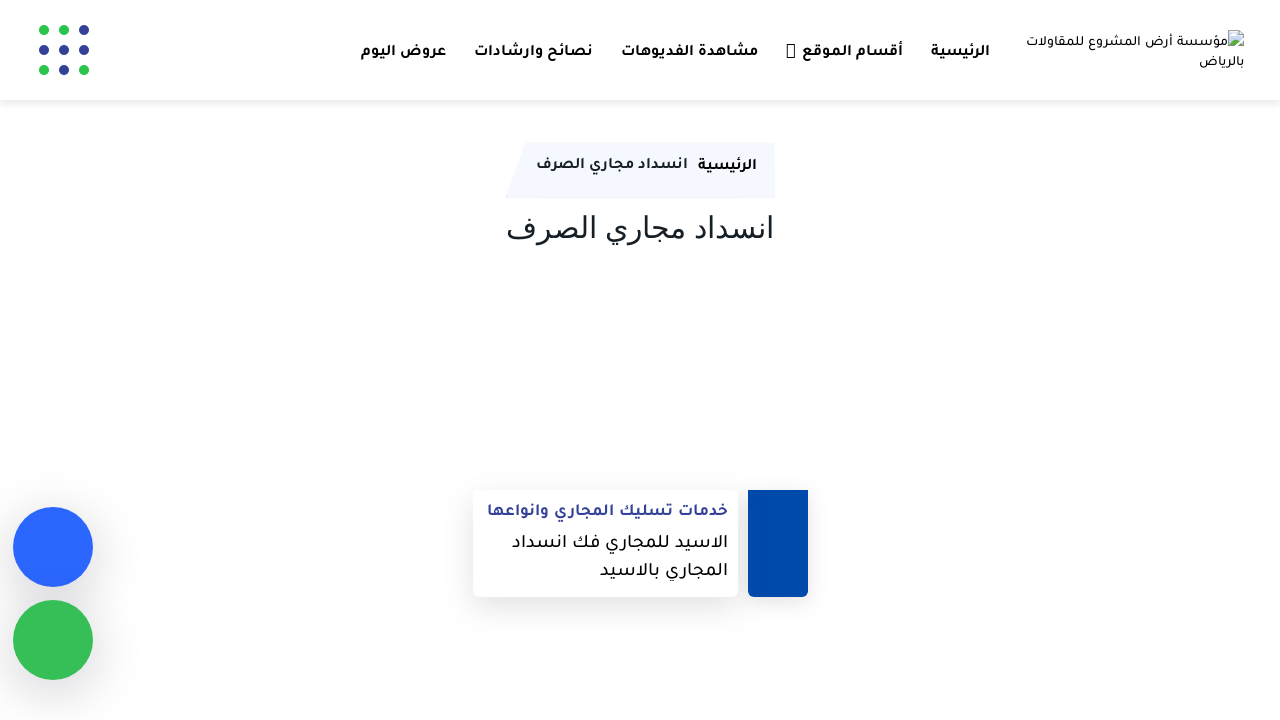

--- FILE ---
content_type: text/html; charset=UTF-8
request_url: https://wahdatalmasharie.com.sa/tag/%D8%A7%D9%86%D8%B3%D8%AF%D8%A7%D8%AF-%D9%85%D8%AC%D8%A7%D8%B1%D9%8A-%D8%A7%D9%84%D8%B5%D8%B1%D9%81/
body_size: 52511
content:
<!DOCTYPE html><html lang="ar-eg" dir="rtl"><head><script data-no-optimize="1">var litespeed_docref=sessionStorage.getItem("litespeed_docref");litespeed_docref&&(Object.defineProperty(document,"referrer",{get:function(){return litespeed_docref}}),sessionStorage.removeItem("litespeed_docref"));</script><meta name="viewport" content="width=device-width, initial-scale=1"><meta charset="utf-8"><title>انسداد مجاري الصرف الأرشيف - مؤسسة أرض المشروع للمقاولات بالرياض</title><meta name="robots" content="follow, noindex"/><meta property="og:locale" content="ar_AR" /><meta property="og:type" content="article" /><meta property="og:title" content="انسداد مجاري الصرف الأرشيف - مؤسسة أرض المشروع للمقاولات بالرياض" /><meta property="og:url" content="https://wahdatalmasharie.com.sa/tag/%d8%a7%d9%86%d8%b3%d8%af%d8%a7%d8%af-%d9%85%d8%ac%d8%a7%d8%b1%d9%8a-%d8%a7%d9%84%d8%b5%d8%b1%d9%81/" /><meta property="og:site_name" content="مؤسسة أرض المشروع للمقاولات بالرياض" /><meta property="article:publisher" content="https://www.facebook.com/sharikatwahdatalmasharie/" /><meta name="twitter:card" content="summary_large_image" /><meta name="twitter:title" content="انسداد مجاري الصرف الأرشيف - مؤسسة أرض المشروع للمقاولات بالرياض" /><meta name="twitter:site" content="@wahdatalmashar1" /><meta name="twitter:label1" content="مقالات" /><meta name="twitter:data1" content="1" /> <script type="application/ld+json" class="rank-math-schema">{"@context":"https://schema.org","@graph":[{"@type":"Organization","@id":"https://wahdatalmasharie.com.sa/#organization","name":"\u0645\u0624\u0633\u0633\u0629 \u0623\u0631\u0636 \u0627\u0644\u0645\u0634\u0631\u0648\u0639 \u0644\u0644\u0645\u0642\u0627\u0648\u0644\u0627\u062a \u0628\u0627\u0644\u0631\u064a\u0627\u0636","url":"https://wahdatalmasharie.com.sa","sameAs":["https://www.facebook.com/sharikatwahdatalmasharie/","https://twitter.com/wahdatalmashar1"]},{"@type":"WebSite","@id":"https://wahdatalmasharie.com.sa/#website","url":"https://wahdatalmasharie.com.sa","name":"\u0645\u0624\u0633\u0633\u0629 \u0623\u0631\u0636 \u0627\u0644\u0645\u0634\u0631\u0648\u0639 \u0644\u0644\u0645\u0642\u0627\u0648\u0644\u0627\u062a \u0628\u0627\u0644\u0631\u064a\u0627\u0636","publisher":{"@id":"https://wahdatalmasharie.com.sa/#organization"},"inLanguage":"ar"},{"@type":"BreadcrumbList","@id":"https://wahdatalmasharie.com.sa/tag/%d8%a7%d9%86%d8%b3%d8%af%d8%a7%d8%af-%d9%85%d8%ac%d8%a7%d8%b1%d9%8a-%d8%a7%d9%84%d8%b5%d8%b1%d9%81/#breadcrumb","itemListElement":[{"@type":"ListItem","position":"1","item":{"@id":"https://wahdatalmasharie.com.sa","name":"\u0627\u0644\u0631\u0626\u064a\u0633\u064a\u0629"}},{"@type":"ListItem","position":"2","item":{"@id":"https://wahdatalmasharie.com.sa/tag/%d8%a7%d9%86%d8%b3%d8%af%d8%a7%d8%af-%d9%85%d8%ac%d8%a7%d8%b1%d9%8a-%d8%a7%d9%84%d8%b5%d8%b1%d9%81/","name":"\u0627\u0646\u0633\u062f\u0627\u062f \u0645\u062c\u0627\u0631\u064a \u0627\u0644\u0635\u0631\u0641"}}]},{"@type":"CollectionPage","@id":"https://wahdatalmasharie.com.sa/tag/%d8%a7%d9%86%d8%b3%d8%af%d8%a7%d8%af-%d9%85%d8%ac%d8%a7%d8%b1%d9%8a-%d8%a7%d9%84%d8%b5%d8%b1%d9%81/#webpage","url":"https://wahdatalmasharie.com.sa/tag/%d8%a7%d9%86%d8%b3%d8%af%d8%a7%d8%af-%d9%85%d8%ac%d8%a7%d8%b1%d9%8a-%d8%a7%d9%84%d8%b5%d8%b1%d9%81/","name":"\u0627\u0646\u0633\u062f\u0627\u062f \u0645\u062c\u0627\u0631\u064a \u0627\u0644\u0635\u0631\u0641 \u0627\u0644\u0623\u0631\u0634\u064a\u0641 - \u0645\u0624\u0633\u0633\u0629 \u0623\u0631\u0636 \u0627\u0644\u0645\u0634\u0631\u0648\u0639 \u0644\u0644\u0645\u0642\u0627\u0648\u0644\u0627\u062a \u0628\u0627\u0644\u0631\u064a\u0627\u0636","isPartOf":{"@id":"https://wahdatalmasharie.com.sa/#website"},"inLanguage":"ar","breadcrumb":{"@id":"https://wahdatalmasharie.com.sa/tag/%d8%a7%d9%86%d8%b3%d8%af%d8%a7%d8%af-%d9%85%d8%ac%d8%a7%d8%b1%d9%8a-%d8%a7%d9%84%d8%b5%d8%b1%d9%81/#breadcrumb"}}]}</script> <link rel='dns-prefetch' href='//stats.wp.com' /><link rel='preconnect' href='//i0.wp.com' /><link rel='preconnect' href='//c0.wp.com' /><link rel="alternate" type="application/rss+xml" title="مؤسسة أرض المشروع للمقاولات بالرياض &laquo; الخلاصة" href="https://wahdatalmasharie.com.sa/feed/" /><link rel="alternate" type="application/rss+xml" title="مؤسسة أرض المشروع للمقاولات بالرياض &laquo; خلاصة التعليقات" href="https://wahdatalmasharie.com.sa/comments/feed/" /><link rel="alternate" type="application/rss+xml" title="مؤسسة أرض المشروع للمقاولات بالرياض &laquo; انسداد مجاري الصرف خلاصة الوسوم" href="https://wahdatalmasharie.com.sa/tag/%d8%a7%d9%86%d8%b3%d8%af%d8%a7%d8%af-%d9%85%d8%ac%d8%a7%d8%b1%d9%8a-%d8%a7%d9%84%d8%b5%d8%b1%d9%81/feed/" /><style id='wp-img-auto-sizes-contain-inline-css' type='text/css'>img:is([sizes=auto i],[sizes^="auto," i]){contain-intrinsic-size:3000px 1500px}
/*# sourceURL=wp-img-auto-sizes-contain-inline-css */</style><style id="litespeed-ccss">body{--wp--preset--color--black:#000;--wp--preset--color--cyan-bluish-gray:#abb8c3;--wp--preset--color--white:#fff;--wp--preset--color--pale-pink:#f78da7;--wp--preset--color--vivid-red:#cf2e2e;--wp--preset--color--luminous-vivid-orange:#ff6900;--wp--preset--color--luminous-vivid-amber:#fcb900;--wp--preset--color--light-green-cyan:#7bdcb5;--wp--preset--color--vivid-green-cyan:#00d084;--wp--preset--color--pale-cyan-blue:#8ed1fc;--wp--preset--color--vivid-cyan-blue:#0693e3;--wp--preset--color--vivid-purple:#9b51e0;--wp--preset--gradient--vivid-cyan-blue-to-vivid-purple:linear-gradient(135deg,rgba(6,147,227,1) 0%,#9b51e0 100%);--wp--preset--gradient--light-green-cyan-to-vivid-green-cyan:linear-gradient(135deg,#7adcb4 0%,#00d082 100%);--wp--preset--gradient--luminous-vivid-amber-to-luminous-vivid-orange:linear-gradient(135deg,rgba(252,185,0,1) 0%,rgba(255,105,0,1) 100%);--wp--preset--gradient--luminous-vivid-orange-to-vivid-red:linear-gradient(135deg,rgba(255,105,0,1) 0%,#cf2e2e 100%);--wp--preset--gradient--very-light-gray-to-cyan-bluish-gray:linear-gradient(135deg,#eee 0%,#a9b8c3 100%);--wp--preset--gradient--cool-to-warm-spectrum:linear-gradient(135deg,#4aeadc 0%,#9778d1 20%,#cf2aba 40%,#ee2c82 60%,#fb6962 80%,#fef84c 100%);--wp--preset--gradient--blush-light-purple:linear-gradient(135deg,#ffceec 0%,#9896f0 100%);--wp--preset--gradient--blush-bordeaux:linear-gradient(135deg,#fecda5 0%,#fe2d2d 50%,#6b003e 100%);--wp--preset--gradient--luminous-dusk:linear-gradient(135deg,#ffcb70 0%,#c751c0 50%,#4158d0 100%);--wp--preset--gradient--pale-ocean:linear-gradient(135deg,#fff5cb 0%,#b6e3d4 50%,#33a7b5 100%);--wp--preset--gradient--electric-grass:linear-gradient(135deg,#caf880 0%,#71ce7e 100%);--wp--preset--gradient--midnight:linear-gradient(135deg,#020381 0%,#2874fc 100%);--wp--preset--duotone--dark-grayscale:url('#wp-duotone-dark-grayscale');--wp--preset--duotone--grayscale:url('#wp-duotone-grayscale');--wp--preset--duotone--purple-yellow:url('#wp-duotone-purple-yellow');--wp--preset--duotone--blue-red:url('#wp-duotone-blue-red');--wp--preset--duotone--midnight:url('#wp-duotone-midnight');--wp--preset--duotone--magenta-yellow:url('#wp-duotone-magenta-yellow');--wp--preset--duotone--purple-green:url('#wp-duotone-purple-green');--wp--preset--duotone--blue-orange:url('#wp-duotone-blue-orange');--wp--preset--font-size--small:13px;--wp--preset--font-size--medium:20px;--wp--preset--font-size--large:36px;--wp--preset--font-size--x-large:42px;--wp--preset--spacing--20:.44rem;--wp--preset--spacing--30:.67rem;--wp--preset--spacing--40:1rem;--wp--preset--spacing--50:1.5rem;--wp--preset--spacing--60:2.25rem;--wp--preset--spacing--70:3.38rem;--wp--preset--spacing--80:5.06rem}html{box-sizing:border-box}*,*:before,*:after{box-sizing:inherit}body{background:#fff;color:#000;font-family:-apple-system,BlinkMacSystemFont,Segoe UI,Roboto,Oxygen-Sans,Ubuntu,Cantarell,Helvetica Neue,sans-serif;font-size:18px;line-height:2}::-webkit-scrollbar{width:15px}::-webkit-scrollbar-track{border:1px solid #c8d7e1}::-webkit-scrollbar-thumb{background:#82b644;box-shadow:inset 2px 2px 2px hsla(0,0%,100%,.25),inset -2px -2px 2px rgba(0,0,0,.25)}html,body,p,ul,li,h1,h3{border:0;font-size:100%;font-style:inherit;font-weight:inherit;margin:0;outline:0;padding:0;vertical-align:baseline}a{color:#0077c8;text-decoration:none}button{background:0 0;border:0}.screen-reader-text{clip:rect(1px,1px,1px,1px);height:1px;overflow:hidden;position:absolute!important;width:1px;word-wrap:normal!important}.wrapper{margin:0 auto;padding:0 10px;max-width:700px}.wrapper:before,.clear:before,.clear:after{content:"";display:table;table-layout:fixed}.wrapper:after{clear:both;content:"";display:block}.clear:after{clear:both}.mb-60{margin-bottom:60px}.main-navigation ul,.unstyled{list-style:none}.txtcenter{text-align:center}.unstyled{list-style:none}.list-inline li{display:inline-block}.menu-items a{font-family:Helvetica,Verdana,Arial,sans-serif;font-weight:700}.shadow{-moz-box-shadow:0 2px 8px 0 rgba(50,50,50,.08);-webkit-box-shadow:0 2px 8px 0 rgb(50 50 50/8%);box-shadow:0 2px 8px 0 rgb(50 50 50/8%)}.site-header{box-shadow:0 0 9px 1px rgb(100 100 100/30%);background-image:linear-gradient(229deg,#fff 32%,#7db13e 0%)}.site-header .wrapper{padding:0}.topbar-wrap{display:flex;flex-wrap:nowrap;justify-content:space-between;align-items:center}.logo-link{display:block;height:80%}.search-toggle .close,.search-toggle,.close-menu,.sub-menu,.scrollUp{display:none}.nav-bar{background-color:#fff;box-shadow:0 0 9px 1px rgb(100 100 100/30%);position:fixed;z-index:999;height:100%;top:0;right:0;overflow-x:hidden;padding-top:60px;width:0}.close-menu{position:absolute;top:0;left:2px;font-size:36px;padding:0 13px;color:#cf2e2e;z-index:9999}.search-toggle,.menu-toggle{padding:5px;border-radius:7px;border:1px solid #c8d7e1}.search-wrap{display:flex;justify-content:center}.search-form{box-shadow:0 0 5px 0 rgb(60 64 67/16%);display:flex;flex-direction:row;border:1px solid #ebebeb;padding:2px;border-radius:20px;width:80%}.search-input{padding:11px;-webkit-appearance:textfield;background:0 0;flex-grow:2;border:none}.search-submit{background:0 0;padding:0 10px}.menu-items{padding:40px}.menu-items li{position:relative}.menu-items a{color:#000;display:block;font-weight:600;white-space:nowrap;padding:5px 0;text-decoration:none;border-bottom:1px solid rgba(0,0,0,.1)}.menu-items .sub-menu{padding-right:20px;padding-left:1rem}.icon-angle-down{border:solid #9aa0a6;border-width:0 3px 3px 0;display:inline-block;padding:3px;transform:rotate(45deg);-webkit-transform:rotate(45deg)}.dropdown-toggle{background:0 0;border-right:1px solid rgba(0,0,0,.1);border-left:1px solid rgba(0,0,0,.1);display:block;left:0;padding:13px 16px;position:absolute;top:0}.site-footer{position:relative;background-color:#7db13e}.site-footer,.site-footer .wrapper a{color:#fff}.site-footer .block{list-style:square}.site-footer .block ul{list-style:none}.social-follow li a{display:block;text-align:center;background-color:#fff;width:45px;height:45px;line-height:58px;border-radius:50px;margin:5px}.footer-info{border-bottom:2px solid rgba(255,255,255,.1);margin-bottom:20px;padding-bottom:25px}.page-header{background:#7db13e;text-align:center;padding:25px 0;margin-bottom:60px;color:#fff}.ms-whats-button,.ms-call-button,.scrollUp{position:fixed;bottom:6px;z-index:9999;text-align:center;z-index:9999}.scrollUp{background-color:#fff;left:25px;width:45px;height:45px;line-height:55px;border-radius:50%;bottom:20px}.ms-whats-button,.ms-call-button{display:flex;outline:0}.ms-call-button{right:6px}.ms-call-button{bottom:88px}.ms-call-icon{display:inline-block;position:relative;width:55px;height:55px;text-align:center;border-radius:50%;background-color:#fff;-webkit-box-shadow:1px 1px 6px 0 rgba(68,68,68,.705);-moz-box-shadow:1px 1px 6px 0 rgba(68,68,68,.705);box-shadow:1px 1px 6px 0 rgba(68,68,68,.705)}.ms-call-button .ms-call-icon{animation:callrotate 2s infinite ease-in-out}.ms-whats-txt,.ms-call-txt{padding:0 8px 0 20px;font-size:15px;font-weight:600;display:inline-block;background:#fff;color:#000;margin-left:-13px;line-height:28px;border-radius:10px;height:35px;margin-top:9px}.ms-whats-txt{padding:0 21px}.scrollUp,.ms-whats-txt,.ms-call-button .ms-call-txt{-webkit-box-shadow:0 8px 16px 0 rgba(0,0,0,.2),0 6px 20px 0 rgba(0,0,0,.19);box-shadow:0 8px 16px 0 rgba(0,0,0,.2),0 6px 20px 0 rgba(0,0,0,.19)}.ms-call-button .ms-call-icon{animation:memo-waggle 5s infinite}.ms-whats-button .ms-call-icon{animation:memo-waggle 5s infinite}@keyframes memo-waggle{0%{transform:none}10%{transform:rotateZ(-20deg) scale(1.2)}13%{transform:rotateZ(25deg) scale(1.2)}15%{transform:rotateZ(-15deg) scale(1.2)}17%{transform:rotateZ(15deg) scale(1.2)}20%{transform:rotateZ(-12deg) scale(1.2)}22%{transform:rotateZ(0) scale(1.2)}100%,24%{transform:rotateZ(0) scale(1)}}.menu-toggle{background:#fff}.footer-widgets{padding-top:45px}footer h3{border-right:2px solid #8bc34a;display:inline-block;padding-right:16px}@media only screen and (min-width:982px){.site-header{background-image:linear-gradient(270deg,#fff 32%,#7db13e 0%)}.wrapper{max-width:100%}.logo-link img{width:50%}.search-toggle{display:block}.search-form{width:100%}.nav-bar{background-color:transparent;width:auto;box-shadow:none;position:relative;height:auto;overflow-x:unset;padding:0;border:0;display:flex;align-items:center;flex-grow:1;justify-content:center}.search-wrap,.dropdown-toggle,.menu-toggle{display:none}.menu-items{display:flex;padding:0;flex-wrap:wrap}.menu-items>li{margin:0 17px}.menu-items li.has-child>a:after{content:" ";border:solid #cbbebe;border-width:0 2px 2px 0;display:inline-block;padding:2.5px;transform:rotate(45deg);position:relative;top:-3px;right:7px}.menu-items .sub-menu{background-color:#7db13e;position:absolute;top:100%;right:0;min-width:180px;padding:0;border-radius:2px;box-shadow:2px 0px 5px 0px rgb(60 64 67/16%);z-index:9999}.menu-items .sub-menu li{padding:0 17px}.search-toggle,.menu-items a{border:0}.menu-items a{color:#fff}}@media only screen and (min-width:1480px){.wrapper{max-width:100%}}:root{--swiper-theme-color:#007aff}:root{--swiper-navigation-size:44px}:root{--jp-carousel-primary-color:#fff;--jp-carousel-primary-subtle-color:#999;--jp-carousel-bg-color:#000;--jp-carousel-bg-faded-color:#222;--jp-carousel-border-color:#3a3a3a}.screen-reader-text{clip:rect(1px,1px,1px,1px);word-wrap:normal!important;border:0;-webkit-clip-path:inset(50%);clip-path:inset(50%);height:1px;margin:-1px;overflow:hidden;padding:0;position:absolute!important;width:1px}html{-webkit-touch-callout:none}h1{font-family:Helvetica,Verdana,Arial,sans-serif;clear:both;font-weight:700;line-height:1.4}h1{font-size:35px}.page-header{background:#2d9788;text-align:center;padding:15px 0;margin-bottom:60px;color:#fff}img{max-width:100%;height:auto;vertical-align:middle}.marg-50{margin:50px 0}.collections{display:flex;flex-wrap:wrap;justify-content:flex-start}img{max-width:100%;height:auto;vertical-align:middle}.card{width:100%;margin-bottom:25px;margin-right:2%}.card .card-content{padding:10px;background:#fff;border-radius:9px;position:relative;box-shadow:0 10px 30px rgb(0 0 0/7%)}.card .card-title a{color:inherit}.card .card-title{text-align:center;font-weight:700;margin:0}@media only screen and (min-width:982px){.card{width:22%}}#wpcp-error-message{direction:ltr;text-align:center;z-index:99999999}.hideme{opacity:0;visibility:hidden}.msgmsg-box-wpcp{border:1px solid #f5aca6;border-radius:10px;color:#555;font-family:Tahoma;font-size:11px;margin:10px;padding:10px 36px;position:fixed;width:255px;top:50%;left:50%;margin-top:-10px;margin-left:-130px;-webkit-box-shadow:0px 0px 34px 2px rgba(242,191,191,1);-moz-box-shadow:0px 0px 34px 2px rgba(242,191,191,1);box-shadow:0px 0px 34px 2px rgba(242,191,191,1)}.msgmsg-box-wpcp span{font-weight:700;text-transform:uppercase}</style><link rel="preload" data-asynced="1" data-optimized="2" as="style" onload="this.onload=null;this.rel='stylesheet'" href="https://wahdatalmasharie.com.sa/wp-content/litespeed/ucss/affe96e424fd0aaad51b2e8d46fe0826.css?ver=9d83d" /><script data-optimized="1" type="litespeed/javascript" data-src="https://wahdatalmasharie.com.sa/wp-content/plugins/litespeed-cache/assets/js/css_async.min.js"></script> <style id='classic-theme-styles-inline-css' type='text/css'>/*! This file is auto-generated */
.wp-block-button__link{color:#fff;background-color:#32373c;border-radius:9999px;box-shadow:none;text-decoration:none;padding:calc(.667em + 2px) calc(1.333em + 2px);font-size:1.125em}.wp-block-file__button{background:#32373c;color:#fff;text-decoration:none}
/*# sourceURL=/wp-includes/css/classic-themes.min.css */</style><style id='ez-toc-inline-css' type='text/css'>div#ez-toc-container .ez-toc-title {font-size: 120%;}div#ez-toc-container .ez-toc-title {font-weight: 500;}div#ez-toc-container ul li , div#ez-toc-container ul li a {font-size: 95%;}div#ez-toc-container ul li , div#ez-toc-container ul li a {font-weight: 500;}div#ez-toc-container nav ul ul li {font-size: 90%;}.ez-toc-box-title {font-weight: bold; margin-bottom: 10px; text-align: center; text-transform: uppercase; letter-spacing: 1px; color: #666; padding-bottom: 5px;position:absolute;top:-4%;left:5%;background-color: inherit;transition: top 0.3s ease;}.ez-toc-box-title.toc-closed {top:-25%;}
.ez-toc-container-direction {direction: ltr;}.ez-toc-counter ul{counter-reset: item ;}.ez-toc-counter nav ul li a::before {content: counters(item, '.', decimal) '. ';display: inline-block;counter-increment: item;flex-grow: 0;flex-shrink: 0;margin-right: .2em; float: left; }.ez-toc-widget-direction {direction: ltr;}.ez-toc-widget-container ul{counter-reset: item ;}.ez-toc-widget-container nav ul li a::before {content: counters(item, '.', decimal) '. ';display: inline-block;counter-increment: item;flex-grow: 0;flex-shrink: 0;margin-right: .2em; float: left; }
/*# sourceURL=ez-toc-inline-css */</style> <script type="litespeed/javascript" data-src="https://c0.wp.com/c/6.9/wp-includes/js/jquery/jquery.min.js" id="jquery-core-js"></script> <script type="litespeed/javascript" data-src="https://c0.wp.com/c/6.9/wp-includes/js/jquery/jquery-migrate.min.js" id="jquery-migrate-js"></script> <link rel="https://api.w.org/" href="https://wahdatalmasharie.com.sa/wp-json/" /><link rel="alternate" title="JSON" type="application/json" href="https://wahdatalmasharie.com.sa/wp-json/wp/v2/tags/165" /><link rel="EditURI" type="application/rsd+xml" title="RSD" href="https://wahdatalmasharie.com.sa/xmlrpc.php?rsd" /><meta name="generator" content="WordPress 6.9" />
 <script type="litespeed/javascript">(function(w,d,s,l,i){w[l]=w[l]||[];w[l].push({'gtm.start':new Date().getTime(),event:'gtm.js'});var f=d.getElementsByTagName(s)[0],j=d.createElement(s),dl=l!='dataLayer'?'&l='+l:'';j.async=!0;j.src='https://www.googletagmanager.com/gtm.js?id='+i+dl;f.parentNode.insertBefore(j,f)})(window,document,'script','dataLayer','GTM-MPLHK2L')</script> <style>img#wpstats{display:none}</style><link rel="icon" href="https://i0.wp.com/wahdatalmasharie.com.sa/wp-content/uploads/2024/04/cropped-%D9%84%D9%88%D8%AC%D9%88-%D9%85%D9%82%D8%A7%D8%B3-%D8%AC%D8%AF%D9%8A%D8%AF.png?fit=32%2C32&#038;ssl=1" sizes="32x32" /><link rel="icon" href="https://i0.wp.com/wahdatalmasharie.com.sa/wp-content/uploads/2024/04/cropped-%D9%84%D9%88%D8%AC%D9%88-%D9%85%D9%82%D8%A7%D8%B3-%D8%AC%D8%AF%D9%8A%D8%AF.png?fit=192%2C192&#038;ssl=1" sizes="192x192" /><link rel="apple-touch-icon" href="https://i0.wp.com/wahdatalmasharie.com.sa/wp-content/uploads/2024/04/cropped-%D9%84%D9%88%D8%AC%D9%88-%D9%85%D9%82%D8%A7%D8%B3-%D8%AC%D8%AF%D9%8A%D8%AF.png?fit=180%2C180&#038;ssl=1" /><meta name="msapplication-TileImage" content="https://i0.wp.com/wahdatalmasharie.com.sa/wp-content/uploads/2024/04/cropped-%D9%84%D9%88%D8%AC%D9%88-%D9%85%D9%82%D8%A7%D8%B3-%D8%AC%D8%AF%D9%8A%D8%AF.png?fit=270%2C270&#038;ssl=1" /><meta name="apple-mobile-web-app-title" content="مؤسسة أرض المشروع للمقاولات بالرياض"><meta http-equiv="Cache-control" content="public"><meta name="application-name" content="مؤسسة أرض المشروع للمقاولات بالرياض"><meta name="msapplication-TileColor" content="#a03576"><style>*,body{
	-webkit-font-smoothing:antialiased;
	box-sizing:border-box;
}
.menu-nav>ul>li>ul>li>a,.menu-nav>ul>li>ul>li>ul>li>a{
	font-size:14px;
	padding: 12px;
	transition:.1s;
	position:relative;
}
.menu-nav>ul,.menu-nav>ul>li,.menu-nav>ul>li>ul>li,.menu-nav>ul>li>ul>li>a,.nav-bar,.nav-bar .btn-search,.social-header li,.social-header ul,.title,div.services{
	position:relative;
}
*,.p-block-box3,body{
	box-sizing:border-box;
}
.blog_time,.btn-search button,.contact-info h2{
	text-transform:uppercase;
}
.rate__progressing,footer .blocks-footer>div.info-footer>h2{
	white-space:nowrap;
}
.article_info em,.box-price.featuer,a{
	text-decoration:none;
}
@font-face{
	font-family:Tajawal;
	font-style:normal;
	font-weight:500;
	font-display:swap;
	src:url(https://fonts.gstatic.com/s/tajawal/v9/Iurf6YBj_oCad4k1l8KiHrRpiYlJ.woff2) format('woff2');
	unicode-range:U+0600-06FF,U+200C-200E,U+2010-2011,U+204F,U+2E41,U+FB50-FDFF,U+FE80-FEFC;
}
@font-face{
	font-family:Tajawal;
	font-style:normal;
	font-weight:700;
	font-display:swap;
	src:url(https://fonts.gstatic.com/s/tajawal/v9/Iurf6YBj_oCad4k1l4qkHrRpiYlJ.woff2) format('woff2');
	unicode-range:U+0600-06FF,U+200C-200E,U+2010-2011,U+204F,U+2E41,U+FB50-FDFF,U+FE80-FEFC;
}
@font-face{
	font-family:Tajawal;
	font-style:normal;
	font-weight:900;
	font-display:swap;
	src:url(https://fonts.gstatic.com/s/tajawal/v9/Iurf6YBj_oCad4k1l7KmHrRpiYlJ.woff2) format('woff2');
	unicode-range:U+0600-06FF,U+200C-200E,U+2010-2011,U+204F,U+2E41,U+FB50-FDFF,U+FE80-FEFC;
}

body {
	--fsize:14px;
	--msize:25px;
	--ffamily:"Tajawal",sans-serif;
	--padding-v1:30px;
	--padding-v2:15px;
	--margin-v1:30px;
	--margin-v2:15px;
	--margin-v3:5px;
	--lheight:24px;
	--transition-timing-out:out:cubic-bezier(0, 0, 1, 1);
	--transition-timing-in:cubic-bezier(0, 0, 1, 1);
	--miniradius:6px;
	--largeradius:25px;
	--uicolor1-text:white;
	--uicolor: #004AAC;
	--uicolor1:#f94b4b;
	--uicolor12:#28c54d;
	--uicolor13:#ffffff;
	--alinks2:#008ad2;
	--alinks:#1a133e;
	--menu-selected:#D7E6FC;
	--menu-hover:#d7e6fc75;
	/*--bgcolor:#f4f7ff;*/
	--textcolor:#171F26;
	--secondarytext:#838383;
	--shadow-2:#0003;
	--shadow-1:#0000001a;
	--disable-text:#bcc0c4;
	--disable-button:#e4e6eb;
	--positive:#35bf56;
	--negative:#f02828;
	--button:#30307a;
	--bghover:#0a18421a;
	font-family:var(--ffamily);
	line-height:20px;
	color:var(--textcolor);
	background:var(--bgcolor);
	font-size:var(--fsize);
	overflow: hidden;
	overflow-y:auto;
}
*{margin:0;padding:0;outline:0;font-family:inherit}.right_city1 h3{text-align:center;line-height:15px;font-size:15px}.btn-all.all,.btn-search.all,.left-tag img,body,html{}a{color:#000;transition:color 50ms}img.imgLoader{opacity:0;transition:.3s}.img-project3:hover ul.social__share,.img-project3:hover::before,.menu-nav>ul>li.current-menu-item>a,.menu-nav>ul>li>a:hover,.menu-nav>ul>li>ul>li>ul>li>a:hover::before,img.imgLoader.loaded{opacity:1}.btn-phone.show.show1 .icons-header p,.btn-whatsapp.show.show1 .icons-header p,.overlay-bot.open-overlay-bot,rootinside,single-widget-posts{display:block}.container{max-width:1440px;margin:0 auto;padding:0 20px}.list-unstyled{flex-wrap:wrap;list-style:none}.clearfix{overflow:hidden}.header .web-logo{display:flex;justify-content:center;align-items:center;flex:1 1 0%;max-width:220px;min-width:130px;transition:150ms}.header .web-logo img{vertical-align:top;transition:150ms}.contact-header{flex:1 1 0%}.social-header ul{display:flex;flex-wrap:wrap;z-index:9;justify-content:flex-end}.social-header li{display:-webkit-inline-flex;justify-content:center;width:43px;background:#0a2e99;height:40px;margin-bottom:6px;border-radius:50%;font-size:19px;margin-left:18px;cursor:pointer;border:1px solid rgba(200,200,200,.15)}.menu-nav>ul>li{font-weight:700;transition:150ms;display:flex;justify-content:center;margin:0 14px}.menu-nav>ul>li>ul{visibility:hidden;z-index:9;width: max-content;flex-direction:column;top:100%;display:flex;min-width: 200px;position:absolute;padding:0;opacity:0;right:0;transform:translate(0,20px);transition:.1s;box-shadow:0 2px 7px #00000082;justify-content:center;border-bottom:5px solid}.menu-nav>ul>li>ul>li{display:flex;transition:.3s;align-items:center;border-bottom:1px solid #0000001f;background:#fff}.Bot-Steps .Bot-Step .Bot-Step-Head>span.disabled,.menu-nav>ul>li>ul>li:hover>ul::before,.menu-nav>ul>li>ul>li>a i{display:none}.menu-nav>ul>li>ul>li>ul>li:hover a{color:rgb(0 0 0)!important}.menu-nav>ul>li>ul>li>a{display:flex;color:#000!important;min-width:200px;width:max-content;justify-content:space-between}.menu-nav>ul>li>ul>li>ul{position:absolute;right:100%;list-style:none;visibility:hidden;min-width:151px;bottom:-50px;box-shadow:0 8px 30px var(--shadow-1);padding:10px 0;opacity:0;transform:translate(-40px,0);transition:.1s}.menu-nav>ul>li>ul>li>ul>li>a{display:flex;flex:1 1 0%;border-bottom:1px solid #00000061;background:#fff}.menu-nav>ul>li:hover>ul,.menu-nav>ul>li>ul>li:hover>ul{visibility:visible;opacity:1;transform:translate(0)}.menu-nav>ul>li>a{font-size:16px;opacity:1;padding:8px 0}.menu-nav>ul>li.current-menu-item>a::before{width:100%;content:"";height:2px;position:absolute;bottom:0;background:var(--uicolor12)}.nav-bar{z-index:100;border-bottom:0;display:flex;top:13px;background:#fff;border-radius:50px;color:#585858;padding:10px 20px;align-items:center;flex-wrap:wrap}div.services{padding:60px 0;margin:auto;background:#fff}div.nonebg{background:#fff;padding-top:0;padding-bottom:30px}.title{font-size:28px;margin:0 0 46px}.authors,.block-cotact container li,.btn-cover,.d-city,.d-flex2 .head-block-city,.foot-project span,.menu-cat-name,.p-block4,.single-city .d-flex,.time6,.titlein-all,.top_sidebar-header,footer ul.menu{display:flex;flex-wrap:wrap}.nav-bar .btn-search{cursor:pointer;left:0;font-size:18px;display:flex;justify-content:center;align-items:center;font-weight:500}.Bot-Body ul,.menu-nav>ul{display:flex;flex-wrap:wrap;list-style:none}.icons-header2,.nav-bar .lnav-bar,.time,ul.block-cotact.container a{display:flex}.menu-nav>ul{font-size:18px;z-index:9;max-width:1200px;justify-content:center}.btn-contact-price a.maill{--color:var(--uicolor1)}.btn-contact-price a.phone{--color:#15c500}.btn-contact-price a{border-radius:var(--miniradius);vertical-align:middle;color:var(--color);margin:0 3px}.cate,.company img,.owl-item{vertical-align:top}.Bot-Steps{position:fixed;top:calc(50% - 300px);left:calc(50% - 600px);z-index:99999;width:1200px;visibility:hidden;background:#fff;height:660px;box-shadow:0 0 80px var(--shadow-2);border-radius:20px;transition:250ms;transform:translateY(-180%);overflow:hidden}body.OpenBot .Bot-Steps{transform:translateY(0)}.Bot-Steps .Bot-Step{position:absolute;visibility:hidden;opacity:0;border-radius:80px;overflow:hidden;inset:0px;background:#fff;display:flex;flex-direction:column}.Bot-Steps .Bot-Step.open,.iframe-box.open{visibility:visible;opacity:1}.Bot-Steps .Bot-Step .Bot-Step-Head{display:flex;justify-content:space-between;padding:22px 35px 17px;align-items:center;border-bottom:1px solid #0059b5;flex-wrap:wrap;background:#0040e5;color:#fff;overflow:hidden;border-radius:30px;box-shadow:#000 0 2px 14px -3px}.Bot-Steps .Bot-Step .Bot-Step-Head>span{width:26px;height:26px;background:#263238;border-radius:30px;text-align:center;line-height:29px;display:flex;color:#fff;cursor:pointer;font-size:16px;align-items:center;justify-content:center}.Bot-Steps .Bot-Step .Bot-Step-Head>span>i{font-weight:700;color:#fff}.Bot-Steps .Bot-Step .Bot-Step-Head>span#Bot-Step-Back{background:var(--bghover);color:var(--textcolor);overflow:hidden}.Bot-Steps .Bot-Step .Bot-Step-Head>p{font-size:17px;font-weight:700}.Bot-Step-Body::-webkit-scrollbar{width:5px;height:4px}.Bot-Step-Body::-webkit-scrollbar-thumb{background:0 0;border-radius:23px}.Bot-Step-Body:hover::-webkit-scrollbar-thumb{background:#c5c5c5}.Bot-Step-Body::-webkit-scrollbar-track{background:0 0}.Bot-Step-Body{padding:0;flex:1 1 0%;overflow:auto}.Bot-Step-Body>p{padding:20px 25px 6px;color:var(--secondarytext);font-size:14px;margin-bottom:10px;line-height:24px}.price strong,ol.BreadcrumbsFilters>li:last-child>a{color:var(--textcolor)}.Bot-Body ul{height:100%;margin:auto;flex:1 1 0%;justify-content:center;align-items:center}.Bot-Step-Body>ul.price{margin-left:-10px}.Bot-Step-Body>ul.price>li>a{display:block;padding:20px 25px}.price>li{margin:0 0 10px 10px;padding:0}.price strong{display:block;font-size:15px;font-weight:600;margin-bottom:10px}.price>li>a>span{display:block;font-size:27px;color:#0040e5}.Bot-Step-Body>ul.cities,.btn-price,.catpartall,.social-header ul{display:flex;flex-wrap:wrap;justify-content:center}.model-contact ol.BreadcrumbsFilters{justify-content:center;margin:30px}.model-contact h1{text-align:center;font-size:42px;line-height:42px;padding:40px 0 0}.model-contact .contact-info,section.price-section{position:relative;overflow:hidden}.model-contact form button.btn-brand{padding:8px 52px;display:flex;align-items:center;margin-top:20px;font-size:18px;border:transparent}.block-cotact li a i{width:45px;height:45px;display:flex;text-align:center;border:2px solid var(--uicolor);color:var(--uicolor);font-size:20px;position:relative;margin-left:18px;border-radius:4px;align-items:center;justify-content:center}.form-contact button{border:none;display:flex;border-radius:6px;padding:7px 35px;background-color:var(--uicolor);color:#fff;font-size:18px;cursor:pointer;margin-top:20px;margin-right:auto;box-shadow:rgba(0,0,0,.06) 0 2px 5px 0,rgba(0,0,0,.07) 0 2px 10px 0;transition:.3s;align-items:center}.contact-body .form-contact button>i,.form-contact button i{vertical-align:-2px;margin-left:11px;font-weight:700}.service-model ul{list-style:none;text-align:right;font-size:20px}.service-model ul li{margin:20px 0;color:#000}.service-model form button{margin-right:auto;cursor:pointer;background:var(--uicolor1);padding:12px 54px;border-radius:var(--miniradius);color:var(--uicolor1-text);font-weight:700;font-size:16px;border:none;display:flex;align-items:center}.services-model p{text-align:center;font-size:16px;margin-bottom:20px}.services-model h2{margin-bottom:30px;font-size:40px;display:flex;color:#000;justify-content:center}.services-model{padding:70px 0}
.btn-phone,.btn-whatsapp{
	border-radius: 50px;
	box-shadow:rgba(13,0,30,.2) 0 11px 54px 0;
	/* padding:10px 15px 10px 31px;*/
	height:80px;
	z-index:99;
	width:80px;
	display:flex;
	cursor:pointer;
	left: 13px;
	position:fixed;
}
.price-model p{text-align:center;margin-bottom:30px;font-size:16px;line-height:28px}.faq-section.faq-model{padding:100px 0;background:#edf2fd}
.faq-model p{font-size:18px;line-height:30px}
.faq-model .faq-info{width:auto;margin-top:70px}
.faq-model h2::before{right:50%;transform:translate(50%,0)}
.header.fixed .nav-bar{
	padding-top:0;
}
.btn-whatsapp svg{
	width:50px;
	background:#35bf56;
	border-radius:50%;
	height:auto;
}
.btn-phone i,breadcrumb>ol{border-radius:var(--miniradius)}
.btn-whatsapp{background:#35bf56;bottom:40px;align-items:center;justify-content:center}
.btn-phone{bottom:133px;align-items:center;justify-content:center;background:rgb(43 102 255)}
.btn-phone i{font-size:35px;line-height:100%;color:#fff;font-weight:500;position:relative}
#button{cursor:pointer;line-height:39px;border-radius:6px;font-size:24px;left:4%;width:fit-content;height:100%;z-index:9;display: none !important;}
#button:hover{cursor:pointer}.all-data{display:flex;flex-wrap:wrap;margin:24px 0}footer allrights-reserved{width:100%;display:block;text-align:center;color:#fff;padding:var(--padding-v2)}allrights-reserved img{width:100px}allrights-reserved{font-size:12px;margin-left:21px;position:relative;top:0;padding-right:20px}.article_info em{display:block;font-size:13px;line-height:21px;transition:.5s;color:#b6bdbf;margin-top:5px}.info-project-v2 h3,p.article_info strong{font-weight:600;color:#000;line-height:1.5}.icons-header,.phone.hoverable,footer .blocks-footer>theme-widget--item .menu{display:flex;flex-wrap:wrap;align-items:center}footer .blocks-footer>theme-widget--item .menu>li>a{color:#fff;font-size:15px;line-height:25px;position:relative;white-space:nowrap;display:block;min-width:150px;margin-bottom:8px;padding:8px 14px;background:#ffffff1c;border-radius:var(--miniradius)}mini-widgets--item-title h4{font-weight:700;font-size:24px;display:block;color:#fff}p.article_info strong{font-size:15px}
.foot{
    background:#004AAC;
    }
.foot-footer{color:#fff;text-align:center;padding:20px;align-items:center;display:flex;justify-content:space-between}.company img{width:128px;display:table-column-group;align-items:center}.company p,.foot-project-v2,.lnav-bar,footer .info-footer a{align-items:center;display:flex}footer .blocks-footer>theme-widget--item .menu>li>a i{margin-left:6px}.p-block-box-v2 .img-project-v2{z-index:1;position:relative;overflow:hidden;display:flex;height:258px;flex:1 1 0%;flex-flow:column wrap}.p-block-box-v2 .img-project-v2>a{display:block;width:100%;position:relative;height:100%}.p-block-box-v2 .img-project-v2 span{height:100%;position:relative;transition:.3s;display:block;background-image:var(--image);background-position:center center;background-size:cover}.model-contact ol.BreadcrumbsFilters,breadcrumb>ol{font-size:14px;font-weight:700;z-index:1;transition:.5s}.p-block-box-v2 .info-project-parent-v2{z-index:1;max-width:360px;display:flex;width:80%;bottom:0;right:0;padding:15px;position:absolute;line-height:40px;transition:.3s;font-style:normal;font-size:14px}.p-block-box-v2{border-radius:10px;position:relative;margin-bottom:20px;flex:1 1 0%;margin-left:20px;display:flex;overflow:hidden;min-width:200px;max-width:400px;justify-content:center}.info-project-v2{border-radius:0 0 3px 3px;z-index:3;background:#fff;width:100%;position:relative;color:#313131;padding:10px;bottom:0}.info-project-v2 h3{font-size:14px;overflow:hidden;height:47px}.info-project-v2 p{height:37px;font-size:14px;color:#fff;overflow:hidden;text-overflow:ellipsis}.foot-project-v2{text-align:center;--alinks:var(--textcolor);font-size:14px;flex-wrap:wrap;margin-left:-12px;margin-bottom:3px}.foot-project-v2>span{font-size:13px;display:flex;margin-left:10px;align-items:center;line-height:1.5}.foot-project-v2>span>i{margin-left:5px;color:silver}.top-header{width:100%;display:flex;flex-wrap:wrap;align-items:center;justify-content:space-between;position:relative;padding:10px 16px;z-index:9999;border-radius:20px;background-color:#fff}.cf::after,.cf::before{content:"";display:table}.cf::after{clear:both}.cf{zoom:1}.model-contact ol.BreadcrumbsFilters{color:#fff;background:#fff;padding:10px 20px;display:flex;align-items:center;flex-wrap:wrap;border-radius:50px;transform:skewX(-15deg);box-shadow:rgba(0,0,0,.5) -2px 0 20px -6px}ol.BreadcrumbsFilters>i{padding:0 11px;line-height:11px;color:#09257a;font-weight:700}breadcrumb>ol{list-style:none;background:rgb(245 248 255);display:flex;margin: 14px auto;padding: 9px 18px 20px 30px;align-items:center;box-shadow:rgba(6,20,64,.18) 0 19px 40px;flex-wrap:wrap;clip-path:polygon(0% 0%,100% 0%,100% 100%,0% 100%,20px 0px)}breadcrumb.getincenter>ol{justify-content:center}breadcrumb{display:flex;margin:auto;width:100%;height: 60px;}.Blog_BottomBar{text-align:left}.form-image{margin-bottom:10px;display:flex;flex-wrap:wrap}.contact-body .contact-info ul li a{display:flex;align-items:center;width:100%}.contact-body .contact-info li a span{font-size:20px;color:#676b72;margin-bottom:6px}.single-price .s-price-content{flex-direction:column;flex:1 1 0%;display:flex;color:#fff;position:relative}.single-price .s-price-contact{border-radius:6px;width:100%;position:relative;z-index:2}.single-price form input{flex:1 1 0%;font-size:16px;width:100%;border-radius:6px;padding:12px 44px 12px 6px;border:1px solid #d1d1d1}.single-price form input::placeholder{font-size:18px;opacity:.5}.single-price .s-price-content h1{font-size:30px;text-align:right;line-height:39px;color:#000}.single-price .s-price-content p{line-height:26px;color:#000;text-align:right;margin-bottom:13px;font-weight:600;font-size:18px}.single-price textarea::placeholder{font-size:18px;opacity:.5}.single-price button.btn-brand{padding:8px 52px;display:flex;align-items:center;width:max-content;margin-top:6px;color:#fff;font-size:18px;border-radius:6px;margin-right:auto;border:transparent;background:var(--uicolor)}.single-price h2{font-size:30px;color:#173c69;margin-bottom:25px}.single-price .s-price-contact .price-num{flex-direction:column;font-size:38px;font-weight:700;color:var(--uicolor);display:flex;padding:0;border-radius:var(--miniradius);margin-bottom:38px;align-items:center}.single-price .s-price-contact span{line-height:32px;display:block}.single-price .s-services-price ul{list-style:none;font-size:22px;line-height:34px;display:flex;margin-bottom:39px;position:relative;flex-wrap:wrap;justify-content:center}.single-price .s-services-price i.fal.fa-long-arrow-right{color:var(--uicolor1);font-weight:700;margin-left:5px}.single-price .s-services-price li{min-width:250px;font-weight:700;display:flex;flex:1 1 0%;flex-direction:column;max-width:350px;font-size:18px;color:#09257a;position:relative;margin-bottom:15px;border-radius:var(--miniradius);align-items:center}.single-price .s-price-contact button i{margin-left:10px;display:flex;font-weight:700;vertical-align:middle;padding-top:2px}.single-price .title-contact{display:flex;position:relative;flex-direction:column;z-index:1}.s-services-price i{width:60px;height:60px;font-size:21px;color:#fff;background:url(https://cleaningtaif.com/wp-content/themes/clean19/components/styles/img/ser2.png) 0 0/cover #fff;text-align:center;display:flex;line-height:40px;border-radius:50%;box-shadow:rgba(211,219,227,.24) 0 6px 12px 0;margin-bottom:6px;vertical-align:middle;align-items:center;justify-content:center}.single-price .btn-contact-price{margin:20px auto;position:relative;z-index:2}.all-price{position:relative;width:100%}.single-price{display:flex;flex-flow:column wrap;align-items:center;border-radius:10px}.single-post-parent-container{display:flex;margin:0 calc(var(--margin-v2) - var(--margin-v2) - var(--margin-v2)) 0;padding-bottom:30px;align-items:flex-start;flex-wrap:wrap}.single-post-parent-container-left{top:120px;width:380px;margin:var(--margin-v2);position:sticky;border-radius:20px}
.single-post-parent-container-right{
	flex:1 1 0%;
	margin:var(--margin-v2);
	width: calc(100% - 440px);
}


.single-post-parent-container-right *{
    height:auto;
    max-width:100%;
}
.single-post-parent-container-right post--ads-image img {
width: auto;
    border-radius: 10px;
    height: auto;
	
}
.single-post-parent-container-comments textarea{width:100%;margin-bottom:12px;height:130px;padding:20px;font-size:16px;border-radius:var(--miniradius);border:1px solid #d1d9e1}


.single-post-parent-container-comments button{display:block;margin-right:auto;margin-bottom:20px;cursor:pointer;padding:8px 40px;border:0;font-weight:700;border-radius:var(--miniradius);background:var(--uicolor);color:var(--uicolor1-text);font-size:16px}.single-post-parent-container-heading{margin-bottom:var(--margin-v1)}.single-post-parent-container-heading>h1{line-height:34px;margin-bottom:8px}.single-bar>li{display:inline-block;margin:8px;padding: 5px 15px;font-size:20px;border-radius: 10px;color:#000;background: #ff631c21;}.single-bar>li>i{margin-left:10px;color: #000000;}.single-post-top .single-post-parent-container-thumbnail{margin-bottom:var(--margin-v1);position:relative;height:600px}.single-post-parent-container-thumbnail img{width:100%;position:relative;box-shadow:rgb(17 17 26 / 10%) 0 0 16px;border-radius:25px;z-index:9;overflow:hidden}.single-post-parent-container-content{font-size:18px;line-height:28px;margin-bottom:var(--margin-v2);padding-bottom:var(--margin-v2);border-bottom:1px solid #e4ecf5}.single-post-parent-container-content *{margin:revert;padding:revert;}.single-post-parent-container-content .aligncenter,.titles_concept1 .btn-blog2{margin:0 auto}.blog-one__btn-box,.head-faq i,.single-post-parent-container-content .alignleft{margin-right:auto}.single-post-parent-container-content .alignright{margin-left:auto}.single-post-parent-container-tags>*{flex-direction:column;margin:10px}.single-post-parent-container-tags>p{flex:1 1 0%;flex-direction:inherit;display:flex;margin:0;flex-wrap:wrap}.single-post-parent-container-tags>p>a{background:#fff;font-weight:700;color:#000;overflow:hidden;min-width:200px;flex:1;max-width:700px;font-size: 15px;padding: 10px 15px;border-radius:15px;border:1px solid #eee;display:inline-block;margin: 5px 0;}.cate i,.single-post-parent-container-tags>p>a>i{margin-left:3px}.faq-post-single>h3,.single-post-parent-container-comments>h4{margin-bottom:20px;font-weight:700;cursor:pointer;font-size:25px;transition:.3s;padding-bottom:14px;margin-top:17px;padding-left:40px;border-bottom:1px dashed #ff631c;color:#ff631c;background-color:#fff;display:inline-flex;-webkit-box-align:center;align-items:center;-webkit-box-pack:center;justify-content:center}.single-post-parent-container-comments>h4>i{vertical-align:middle;margin-left:14px}form.CommentsFormInner{margin-bottom:5px}form.CommentsFormInner>input{width:100%;margin-bottom:21px;height:50px;padding:0 20px;background:#fff;font-size:16px;border-radius:var(--miniradius);border:1px solid rgb(209 217 225)}.NoComments,ul.CommentsListInner li{border-radius:var(--miniradius);display:flex}form.CommentsFormInner>input:focus,form.CommentsFormInner>textarea:focus{border-color:#7b8189;box-shadow:rgba(127,153,179,.17) 0 0 10px}form.CommentsFormInner>input::placeholder,form.CommentsFormInner>textarea::placeholder{color:#05203c}form.CommentsFormInner>input:focus::placeholder,form.CommentsFormInner>textarea:focus::placeholder{opacity:.2}.NoComments{background:#fdffe6;color:#2a2b2c;font-weight:700;padding:18px 20px;box-shadow:0 2px 5px #0000001a;align-items:center}.NoComments>i{font-size:22px;margin-left:10px}ul.CommentsListInner{list-style:none;display:none}ul.CommentsListInner li{position:relative;background:#f3f8fd;align-items:center;padding:22px 30px;margin-bottom:13px;box-shadow:#ccdae7 0 1px 2px}ul.CommentsListInner li>.UserAvatar{width:40px;height:40px;font-size:29px;background-size:100% 100%;line-height:40px;text-align:center;color:var(--uicolor1);margin-left:30px}#VoteforUs:not(.nonefilled) .rate>span.filled>i,ul.CommentsListInner li>.UserAvatar.featured>i{font-weight:700}ul.ChildComments::after,ul.CommentsListInner li::after,ul.CommentsListInner>li::after{content:"";display:block;clear:both}ul.CommentsListInner li>.UserAvatar.featured{box-shadow:rgba(0,124,251,.09) 0 0 0 10px;border-radius:50px;background:rgba(0,124,251,.09)}ul.CommentsListInner li>.UserAvatar.featured+.NameArea>em{color:#196db6;font-weight:700}ul.CommentsListInner li>.CommentContent{float:right;font-size:13px;font-family:Tajawal;flex:1 1 0%}ul.CommentsListInner li>a{padding:5px;margin-left:-20px;width:68px;height:42px;font-size:21px;display:flex;text-align:center;font-weight:700;color:#fff;background:var(--uicolor1);border-radius:50px;justify-content:center;align-items:center}ul.CommentsListInner li>.CommentInfo{float:left;text-align:center}ul.CommentsListInner li>.CommentInfo>.CommentDate{line-height:100%;font-size:14px;color:#93a8bd;margin-bottom:9px}ul.CommentsListInner li>.CommentInfo>a{display:block;border:2px solid #eaedf1;height:30px;border-radius:9px;line-height:27px;font-size:14px;font-weight:700;font-family:Gulf-Text,"Be Vietnam";color:#7088a0}a.LoadMoreComment{display:block;text-align:center;padding:6px;border:1px solid #eaedf1;font-family:Gulf-Text,"Be Vietnam";border-radius:6px;color:#687682}.ReplyCommentPreview{margin-top:8px;margin-bottom:20px}.ReplyCommentPreview>h2{font-size:13px;display:inline-block;width:100%}.ReplyCommentPreview>h2>em{font-style:normal;color:var(--textcolor)}.ReplyCommentPreview>h2 i{float:right;font-size:25px;margin-left:10px;color:var(--uicolor1)}.ReplyCommentPreview>p{font-size:13px;color:var(--secondarytext)}ul.ChildComments{list-style:none;padding-right:0}ul.ChildComments>li{padding:12px 30px;background:rgba(243,248,253,.6)}ul.ChildComments>li>.UserAvatar{width:30px;height:30px;font-size:20px;line-height:30px}.aside2 .inner-box4:last-child,ul.CommentsListInner ul.ChildComments>li>.CommentContent>.CommentDate{margin-bottom:2px}ul.CommentsListInner ul.ChildComments>li>.CommentContent>.NameArea{font-size:14px;line-height:18px}.CommentsList__Title{line-height:28px;color:#01133c;font-weight:500;font-size:30px;margin-bottom:25px;cursor:pointer}.category,div#search-2{margin-bottom:24px;padding:30px;position:relative;box-shadow:rgb(17 17 26 / 10%) 0 0 16px}ul.CommentsListInner li>.CommentContent>.NameArea{font-weight:700;font-size:16px;margin-bottom:6px}ul.CommentsListInner li>.CommentContent>.CommentDate{font-size:10px;line-height:16px;margin-bottom:10px;color:#65809b}mini-widgets--item-tabs-container-item>a{flex:1 1 0%;min-width:146px;margin-left:16px;display:flex;margin-bottom:20px;align-items:center;flex-wrap:wrap;border-bottom:1px solid #b5b5b5}mini-widgets--item-tabs-container-item>a .article_thumb{transition:.2s;height:126px;background-image:var(--image);background-repeat:no-repeat;background-position:center top;border-radius:5px!important}.content,footer .links,mini-widgets--item-tabs-container-item>a .article_info{flex:1 1 0%}mini-widgets--item-tabs-container-item>a .article_info>em{display:block;font-style:normal;font-size:10px;color:var(--secondarytext)}mini-widgets--item-title{display:flex;position:relative;width:100%;border-radius:4px;align-items:center;padding-bottom:5px;margin-bottom:10px;justify-content:center}.category-text h2,mini-widgets--item-title>h2{line-height:46px;display:flex;position:relative;width:100%;border-radius:4px;margin-bottom:10px;padding-bottom:10px;color:#242424;border-bottom:1px dashed #ff630e;font-size:30px;font-weight:700}.SampleAD{height:250px;background:var(--bghover);border-radius:var(--miniradius)}single-widget-posts>a{display:flex;align-items:center;margin:0 -8px}.data-single{display:flex;flex-wrap:wrap;width:max-content}ul.single-bar{display:flex;flex-wrap:wrap;flex:1 1 0%;align-items:center;margin-top:5px;font-weight:700;font-size:18px;border-radius:0 20px 20px;color:#395e9d}div#search-2{border-radius:25px}h3.tt-aside-title{color:#000;font-weight:600;font-size:20px;line-height:30px}.tt-aside-search02{position:relative;display:flex;align-items:center;justify-content:center;flex-wrap:wrap}input.form-control{font-size:16px;position:relative;line-height:25px;color:#7b7b7b;transition:.3s;width:100%;height:50px;background-color:var(--whiteColor);padding:10px 15px;border:1px solid #e7f0ff;border-radius:25px}button.tt-btn-icon{background:var(--uicolor1);position:absolute;left:0;top:0;height:50px;width:49px;border:0;font-size:18px;border-radius:25px;color:#fff;cursor:pointer;padding:0 20px;display:flex;transition:.4s;align-items:center;justify-content:center}.category{display:block;overflow:hidden;background-color:#fff;border-radius:25px}.all-cat{display:flex;flex-wrap:wrap;flex-direction:column}.Bot-Body_right p,single-widget-posts a strong{font-size:16px;line-height:1.3}.news-title{text-align:center;line-height:1.5;margin: 5px auto;font-size:30px}.info-project h3,.linkesre{font-size:17px;overflow:hidden}.company a,.container>breadcrumb>ol li a,div.nonebg h2{color:#000}.p-block3_single,blocks-posts{display:flex;flex-wrap:wrap;margin:0 -10px;justify-content:center}i.plus-menu.fas.fa-plus{font-size:16px;margin-right:6px}.menu-nav>ul>li>ul>li>a.plus-menu.fas.fa-chevron-down{margin-right:6px}.bottom-header .des-header,.s-price-content .social-header li i:hover,.time span,li.phone.hoverable,li.whatsapp.hoverable,time i,time2 i,time2 span{color:#fff}a.hoverable.activable:hover a{color:#fff!important}.div_shap1,.info-post_pin{display:flex;flex-wrap:wrap;margin-bottom:20px}.p-block1{display:flex;flex-wrap:wrap;flex:1 1 0%;margin-left:-20px;justify-content:center}.info-project{position:absolute;z-index:7;flex-direction:column;bottom:1px;max-width:360px;display:flex;padding:20px 15px 15px}.img-project3{position:relative;height:260px;width:100%;border-radius:10px;overflow:hidden}.foot-project-v3,.linkesre{border-radius:6px;width:max-content;position:relative}.p-block-box3{display:flex;overflow:hidden;height:100%;position:relative;margin-bottom:20px}.linkesre{display:inline-block;padding:10px;color:var(--uicolor1);z-index:1;background:#007cfb;transition:background 150ms;text-align:center;margin-top:var(--margin-v2)}.info-project h3{font-weight:700;max-width:550px;margin:7px 0;line-height:1.5;max-height:52px;color:#fff}.foot-project-v3{font-size:13px;z-index:9;display:flex;flex-wrap:wrap}.foot-project-v3 i{margin-left:6px;color:#09287d}.img-project3 img{position:relative;transition:.3s;overflow:hidden;width:100%;z-index:1;height:100%;border-radius:10px}.header-alltop,.icon_form,.image,.price-icon,.single-post-top,.titles_concept_1,a.CategoryGri{position:relative}.icon-name2{width:max-content;background:#fff;color:#203bc1;padding:4px 8px 3px;border-radius:6px}.content-header,header-mobile.fixed{background:#173c69}.country-menu::-webkit-scrollbar{width:5px;height:4px}.country-menu:hover::-webkit-scrollbar-thumb{background:#c5c5c5}li.whatsapp svg{width:24px;height:auto}.info-footer ul .des-header p{margin-bottom:4px;font-size:16px;color:#ffffffb3;font-weight:400;line-height:24px}svg.phone path{fill:rgb(64,195,81)}.top-section{display:flex;margin-bottom:30px;align-items:center;justify-content:center;height:100%}.top-section i{position:relative;font-size:24px;color:var(--uicolor1);justify-content:center;margin-bottom:7px}i.fas.fa-question{transform:rotateY(180deg);margin-right:8px}section.who-company p{font-size:20px;text-align:center;line-height:30px;max-width:1000px;margin:0 auto}.top-section h2{font-size:34px;position:relative;font-weight:400;height:100%;width:max-content;color:#041639;top:4px;line-height:46px}.info-cover strong{position:relative;color:#ffb000}.info-cover strong::before{width:100%;height:4px;bottom:1px;border-radius:4px;position:absolute;content:"";background:#ffb000}.content-header{flex:1 1 0%;border-radius:var(--largeradius);padding:40px 30px}.content-header h2{font-size:19px;color:#f1f1f1;line-height:36px;margin-bottom:20px}.s-price-contact form{flex-flow:column wrap;display:flex;width:100%}.s-price-contact .line{display:flex;min-width:100%;flex-wrap:wrap;margin-bottom:20px;position:relative}.model-contact .contact-body,.model-contact .form-contact{margin-bottom:24px;filter:drop-shadow(rgba(0, 0, 0, .08) 2px 12px 70px);padding:40px;position:relative;box-sizing:border-box}.s-price-contact form textarea:focus::placeholder{color:#ddd}.s-price-contact form input:focus::placeholder{color:#ddd}.s-price-contact textarea{height:200px;border-radius:6px;border-width:1px 1px 2px;border-style:solid;border-color:#d1d1d1;border-image:initial;flex:1 1 0%;padding:12px 44px 12px 6px;font-size:20px}.s-services-price{position:relative;width:100%;z-index:6;margin-top:20px}.s-price-content .social-header li i{width:50px;border-radius:50%;height:50px;font-size:20px;display:flex;color:rgba(255,255,255,.8);transition:.3s ease-in-out;align-items:center;justify-content:center}.single-price .s-price-content i.fab.fa-facebook-f:hover{color:#0f5ead}.single-price .s-price-content i.fab.fa-twitter:hover{color:#00aced}.single-price .s-price-content i.fab.fa-instagram:hover,i.fab.fa-instagram{color:#ea4c89}.single-price .s-price-content i.fab.fa-telegram:hover{color:#107ae7}.model-contact ol.BreadcrumbsFilters{justify-content:center;margin-bottom:10px}.model-contact .contact-body{display:flex;flex-wrap:wrap;flex:1 1 0%;border:2px solid var(--uicolor);margin-left:39px;border-radius:12px}.model-contact .contact-info{display:flex;flex:1 1 0%;flex-direction:column}.model-contact .form-contact{flex:1 1 0%;border-radius:12px;border:2px solid var(--uicolor)}.model-contact form{border-radius:20px}.model-contact .line{display:flex;min-width:100%;margin:0 0 15px;flex-wrap:wrap;position:relative}.model-contact form input{flex:1 1 0%;font-size:16px;border-radius:6px;padding:12px 44px 12px 6px;border:1px solid #d1d1d1}.social-contact{position:relative;display:flex;align-items:center;justify-content:center}.cate{position:absolute;bottom:10px;background:#008ad2;font-size:12px;font-weight:600;right:0;line-height:1;color:#fff;padding:6px;border-radius:5px 0}#VoteforUs .rate,.all-city{position:relative;display:flex}.all-city{min-width:110px;flex:1 1 0%;margin:20px 28px;flex-direction:column;transition:150ms;border-radius:var(--miniradius);z-index:1;align-items:center;justify-content:center}.block-box p{font-size:25px;font-weight:600;color:#fff;margin-left:15px;text-align:center;width:80px;height:80px;border-radius:50%;z-index:6;display:flex;border:1px solid var(--color);direction:ltr;align-items:center;justify-content:center}.block-box h3{font-size:17px;font-weight:700;text-align:center;z-index:3;color:#fff;line-height:18px}.btn-contact-price a.whatsapp{--color:#3CBE4E;background:var(--color);color:#fff;border-color:var(--color)}#VoteforUs .rate{align-items:center;justify-content:center;width:104px;margin:0 auto}#VoteforUs .rate>span{padding:0 2px;font-size:15px;cursor:pointer;line-height:100%}#VoteforUs:not(.nonefilled) .rate>span.filled,.list_services_price ul li:first-child{color:var(--uicolor1)}#VoteforUs .rate>span>i{display:inline-block;vertical-align:top;font-size:15px}#VoteforUs>.rate_score{font-size:74px;color:var(--uicolor1);display:flex;margin-bottom:12px;line-height:51px;align-items:flex-end;justify-content:center;font-weight:600}#VoteforUs>.rate_score span.separator{display:inline-block;line-height:37px;padding:0 5px 1px;color:#0c2b45;font-weight:400}#VoteforUs>.rate_score span.average{color:#0c2b45;font-weight:400;line-height:37px}form#ReviewSubmit{position:absolute;top:100%;right:50%;transform:translate(50%);background:#fff;width:280px;display:flex;flex-direction:column;box-shadow:rgba(12,43,69,.25) 0 5px 58px;border-radius:var(--miniradius);margin-top:16px}form#ReviewSubmit::after{content:"";width:0;height:0;border-style:solid;border-width:0 4px 8px;border-color:transparent transparent #fff;position:absolute;bottom:100%;right:50%;transform:translate(50%)}form#ReviewSubmit>textarea{flex:1 1 0%;border:0;width:100%;padding:12px;resize:none;font-size:15px}form#ReviewSubmit>button{height:40px;border:0;background:0 0;color:var(--uicolor1);font-weight:700;text-align:right;padding-right:20px;border-radius:0 0 var(--miniradius) var(--miniradius)}form#ReviewSubmit>button>i{display:inline-block;vertical-align:middle;padding-left:8px}rate-formhead{padding:20px;display:flex;justify-content:space-between;align-items:center}rate-formhead>button{border:0;background:var(--uicolor1);color:#fff;font-weight:700;padding:4px 14px;border-radius:var(--miniradius)}rate-formhead-score{display:flex;align-items:center;border-bottom:1px solid var(--bgcolor)}.btn-phone.show.show1 i,.btn-whatsapp.show.show1 i,rate-formhead-score>strong{margin-right:8px}rate-formhead-score>p>strong{display:inline-block;font-size:31px;vertical-align:middle;margin-right:5px;color:var(--uicolor1)}.rate__progressing{position:absolute;display:flex;align-items:center;font-size:15px;overflow:hidden;color:var(--uicolor1);pointer-events:none;left:0}#VoteforUs .rate:hover .rate__progressing,.bottom-header.fixed .back-logo,.bottom-header.fixed::before,.close-menu,.header .header-holder li:last-child::before,.header.fixed .header-holder ul,.page-post-parent mini-widgets--item1,.web-logo.fade-out,header-mobile,section.city-section.single-city::before,section.header.header-out-single .menu-nav>ul>li::after{display:none}.rate__progressing>i{font-weight:700;padding:0 2px}.CategoryGr i,.top-post2,p.article_info3 strong{font-weight:500}div#VoteforUsParent{padding:110px 0 120px;z-index:1;position:relative}div#VoteforUsParent>.container>p{font-weight:700;text-align:center;color:var(--textcolor);font-size:30px;margin-bottom:var(--margin-v1);line-height:30px}div#VoteforUsParent::after{content:"";position:absolute;width:400px;height:500px;border-radius:500px;background:var(--uicolor1);opacity:.05;top:50%;right:50%;transform:translate(50%,-50%) scale(1.5,1) skew(-30deg,20deg);z-index:-1}footer{position:relative;z-index:0;background:var(--uicolor);margin-top:70px}.project .p-block-box .foot-project span>a{color:#fff;border-radius:6px;font-size:17px}footer .social-header li i{font-weight:700;color:#fff!important;font-size:21px}.Bot-Button.hoverable{z-index:99;padding:0 5px;font-size:16px}.Bot-Button.hoverable.hasButtontoTop,.overley-full.fade-in{right:0}.Bot-Button.hoverable.move{right:100px}.Bot-Button.hoverable>i{vertical-align:middle;margin-left:8px}.faq .info-footer>h2{margin-bottom:16px;font-size:22px}.archive_description_showmore.hoverable{margin-left:auto;font-weight:700;display:none;margin-bottom:40px;font-size:15px;background:#fff;cursor:pointer;color:#09257a;padding:8px 21px;border-radius:var(--miniradius);box-shadow:rgba(9,26,44,.15) -10px -10px 50px;margin-top:10px}.archive_description_container__inner{font-size:18px;line-height:26px;height:auto;margin-bottom:15px;position:relative;transition:.3s}.titlein-shape,a#button2{font-size:24px;text-align:center;cursor:pointer}.single-all-price .price-section{background:#fff}.socials .social-header li{background:#fff;width:50px;height:50px}.city-singles{display:block;background:#f4f7f9;padding-top:150px;position:relative}.titlein-shape-al{display:flex;flex:1 1 0%;position:relative;box-shadow:rgba(9,27,66,.22) 0 6px 16px;background:#fff}.titlein-shape.service1{background:#fff;color:#000}.titlein-shape{flex:1 1 0%;transition-duration:.25s;background:#f4f7f9;list-style:none;padding:26px 20px;line-height:28px;position:relative;opacity:1;overflow:hidden;color:rgba(1,1,1,.63);z-index:7}.titlein-shape-all{display:block;position:relative;overflow:hidden;transition:.1s}.titlein-shape-1{position:relative;top:0;right:0;background:#fff;display:flex;flex-flow:column wrap;left:0;opacity:1;transition:.2s;padding:20px 10px 40px;align-items:center;justify-content:center}.titlein-shape::before{z-index:-1;position:absolute;content:"";width:100%;height:120%;top:0;left:0;background-color:#fff;transform:translateY(100%);transition-duration:.45s}.faq-section.faq-model .btn-contact-price{padding:60px 0 0}section.price-section.price-model h2{margin-bottom:30px;font-size:30px;display:flex;justify-content:center}mini-widgets--item a.article_thumb2{display:block;position:relative;background-image:var(--image);background-size:cover;width:100%;border-radius:4px;height:200px;margin-bottom:5px}.info-post2{position:relative;padding:20px;bottom:0;max-width:213px}.top-post2{font-size:10px;letter-spacing:.05rem;display:inline-block;margin-bottom:0}.top-post2 a{font-size:12px;color:#fff}span.cat-last i{font-size:14px;margin-left:6px}.single-city .all-city{flex:1 1 0%;min-width:150px;margin-bottom:18px;max-width:171px;margin-left:20px}.tab-post:hover strong{background-size:100% 6%}.icon-cat{transition:.3s;height:34px;width:31px;border-radius:50%;display:flex;border:1px solid #008ad0;align-items:center;justify-content:center}.faq_quest .list-faq li:last-child{margin-bottom:0}.titlein-city{flex:1 1 0%;display:flex;align-items:center;font-size:34px}.noPOSTS{font-size:37px;height:100%;position:relative;line-height:37px}section.header.move .web-logo{display:flex;position:relative;align-items:center;margin-bottom:10px;width:100%}.single-post-parent-container-content span{line-height:40px}.disable{overflow:hidden;height:100%!important}.single-post-parent-container-content h1{line-height:38px;font-size:30px}.block-box2{display:flex;justify-content:center;color:#010101;font-size:18px;font-weight:700;align-items:center}.price-icon i{font-weight:700;padding:0;margin:0 0 .25em;line-height:.75;position:absolute;opacity:.1;right:-32px;color:#5bb543;font-size:8rem;z-index:-1;top:10px;text-shadow:rgba(51,55,69,0) 0 0 0;transition:1s ease-in-out}.icon-name h2{color:#010101;font-size:19px;width:max-content;text-align:center;font-weight:700;position:relative;transition:.3s ease-in-out}.block-all{position:relative;display:flex;flex-flow:column wrap}.city-name-menu,.icon-color2{color:#fff;align-items:center}.icon-color2{min-width:75px;background:red;display:flex;height:75px;margin-bottom:10px;border-radius:var(--miniradius);font-size:33px;justify-content:center}.Bot-Body>ul li{font-weight:700;display:flex;max-width:300px;width:100%;cursor:pointer;color:#2c2e47;height:100px;background:#edf2fd;border-radius:5px;flex:1 1 0%;flex-direction:column;min-width:196px;position:relative;margin:5px 5px 10px;text-align:center;align-items:center;justify-content:center}.model-contact,ul.block-cotact li{margin-bottom:20px;position:relative}.city-image-menu{display:block;background:center center/cover no-repeat none;position:relative;height:100%;border-radius:5px;width:100%}.city-name-menu{display:flex;height:100%;width:100%;position:relative;z-index:9;font-size:20px;justify-content:center}.Bot-Step-Body>ul li::after{content:"";position:absolute;top:0;right:0;width:100%;height:100%;transform:scale(.5);transform-origin:center center;background:0 0;opacity:0;transition:background 150ms cubic-bezier(0, 0, 1, 1);pointer-events:none;border-radius:var(--miniradius)}.Bot-Step-Body>ul li:hover::after{transform:scale(1);transition:.1s cubic-bezier(0, 0, 1, 1);opacity:1;background:var(--bghover)}.contact-head{align-items:center;justify-content:center;position:relative;padding:40px;margin-top:40px;display:flex;flex-direction:column}.contact-head h1{text-align:center;margin-bottom:34px;font-size:42px;line-height:42px}.model-contact{z-index:9;display:flex;flex-wrap:wrap}.model-contact textarea{height:110px;border-radius:6px;border-width:1px 1px 2px;border-style:solid;border-color:#d1d1d1;border-image:initial;flex:1 1 0%;padding:12px 44px 12px 6px;font-size:20px}.form-contact h2{color:#171f26;margin-bottom:30px;display:flex;font-size:30px}.dt-contact h4,.faq-post{font-size:18px;display:flex}.price breadcrumb,.top-content,.whatsapp.hoverable{display:flex;align-items:center;justify-content:center}ul.block-cotact{list-style:none;height:100%;flex-direction:column;display:flex;max-width:637px;margin-bottom:10px}ul.block-cotact.container li{padding:20px 0}.model-contact form input:focus::placeholder{opacity:.2}.model-contact textarea:focus::placeholder{opacity:.2}.dt-contact h4{color:#000;opacity:.7;align-items:center}.header.fixed .menu-nav>ul>li::after{content:"";position:absolute;width:calc(100% - 10px);opacity:0;height:2px;background:#ebf2e6;bottom:2px}input[type=text]:focus{border-color:rgba(0,0,0,.6);outline:0}.model-contact textarea:focus{border-color:#66afe9;outline:0}.contact-info h2{color:#000;font-size:30px;letter-spacing:.5px;border-bottom:2px solid rgba(90,113,132,.4);padding-bottom:33px;margin-bottom:26px;margin-top:5px}ul.block-cotact li{border-radius:20px 0;transition:.6s}.single-data{width:100%;margin-top: 10px;}.faq-post{color:#051951;cursor:pointer;transition:250ms;font-weight:700;align-items:center;line-height:22px}.faq-post .head-faq-post{font-size:17px;display:flex;color:var(--uicolor);width:100%;align-items:center}.answer-post{font-size:16px;display:none}.faq-single.open .answer-post{display:block;line-height:26px;margin-top:15px;color:#616161}.faq-post span.fas.fa-chevron-left.search-icons{font-weight:700;font-size:14px;margin-top:3px;margin-left:2px;width:21px;padding:3px 0 0;height:21px;border-radius:50%;display:flex;align-items:center;justify-content:center}.faq-single.open .faq-post span.fas.fa-chevron-left.search-icons{transform:rotate(-90deg)}.faq-single{color:#000;font-size:var(--msize);height:100%;flex-direction:column;margin-bottom:8px;position:relative;cursor:pointer;transition:.2s linear 0.1s;border:1px solid var(--ambed-bdr-color,#e2ddda);display:flex;-webkit-box-pack:justify;justify-content:space-between;flex-wrap:wrap;border-radius:var(--largeradius);background-color:#f9fafb;padding:18px}.faq-post-single{border-top:1px solid #ddd;border-bottom:1px solid #ddd;padding:26px 0;margin-bottom:16px}.head-faq-post i{width:36px;border-radius:36px;text-align:center;color:var(--uicolor);font-size:20px;display:flex;align-items:center;position:relative;margin-right:auto;justify-content:center}.faq-single.open i{transform:rotate(0)}.titlein-shape-all .info-services1{margin-left:30px}.img-project3 i.fab.fa-whatsapp{color:#35bf56;background:0 0}.img-project3 i.fab.fa-twitter{color:#0f67c1;background:0 0}.btn-all{padding:25px 10px;position:relative;overflow:hidden;height:19%;z-index:91;transition:.2s;background:#fff;border-radius:6px}.icons-header2 p,.icons-header3{border-radius:25px;display:flex}ul.city-menu2 li{display:flex;flex-flow:column wrap;margin:10px;align-items:center}.city-name-menu2{color:#000;text-align:center;font-size:14px}.icons-header p{font-size:17px;font-weight:600;display:none;color:#fff}a#button2{position:fixed;z-index:99;bottom:20px;left:20px}.icons-header2 p{font-size:17px;align-items:center}.icons-header2>i{display:flex;background-color:#0e4ecb;border-radius:50px;width:40px;margin-right:8px;order:1;font-weight:400;position:relative;height:40px;color:#fff;align-items:center;transition:150ms;justify-content:center}.icons-header2 p.show{visibility:hidden!important}.icons-header2.show2 i{color:#fff;background:red}a.btn-services-section::after,a.btn-services-section::before{width:100%;height:0%;background:#092f85;z-index:0;transition:.2s;content:""}.icons-header2.show2{position:relative;left:143px!important}.icons-header2.show{z-index:99;visibility:visible!important}.button.show{left:14px;z-index:99;display:block!important}.icons-header3{flex-wrap:wrap;color:#fff;background:#0e4ecb;padding:0 25px}.data_cat1,.icons-header3 i{align-items:center;display:flex}.icons-header3 i{background-color:var(--uicolor1);border-radius:50px;width:35px;height:45px;color:#fff;justify-content:center}.icons-header2.show>i.show2,li.instagram{background:red}.page-post-parent{padding:70px}.data_cat1{color:#0e314c;flex-direction:column;justify-content:center;margin-top:9px}.link-ser i{color:#fff;width:20px;height:21px;font-size:12px;margin-right:7px;display:inline-flex;border-radius:50%;align-items:center;justify-content:center}.price-first{font-size:52px;display:flex;color:#173c69;border-radius:8px;background-color:#fff;position:relative;overflow:hidden;margin-bottom:10px;z-index:3;align-items:center;justify-content:center}.price .price-block a i{color:#fff;margin-right:6px}.panner h1 span{position:relative;z-index:9;margin-right:10px}.author{color:#008ad2}.author a{font-size:16px;color:#a5a6aa}.head-faq span{margin-left:10px;font-size:17px}.city-concept{padding:70px 0 0}a.btn-services-section{margin:40px auto auto;position:relative;cursor:pointer;background:#007cfb;overflow:hidden;display:table;padding:18px 46px;border-radius:var(--miniradius);color:#fff;font-weight:700;transition:.2s;font-size:20px}.menu-nav>ul>li>ul>li>ul>li>a::before{position:absolute;top:0;right:0;bottom:0;background:#04acec;border-radius:50%;content:"";margin:15px 0;height:10px;width:0;opacity:0;transition:.2s linear}a.btn-services-section::before{position:absolute;left:0;top:0}a.btn-services-section::after{position:absolute;right:0;bottom:0}.icons-header3.remove{visibility:hidden;left:-50px;transition:.2s}.icons-header3.add{visibility:visible;transition:.2s;left:0}.dis{position:absolute;overflow:hidden;top:-10px;left:-10px;width:114px;height:112px;z-index:9}.bottom-nav,.city-section,.rnav2,.title_POST,.top-content i{position:relative}.social-header li>a{display:flex;align-items:center;color:#1a42a9;justify-content:center;box-shadow:0 8px 30px var(--shadow-1)}.page-concept .social-header li>a{border-radius:50%}.rnav2{height:100%;display:flex;justify-content:center}.rnav2 .social-header li>a{text-align:center;height:100%;line-height:45px;border-radius:50%}.single-price .s-price-content .social-header li i{color:#0e4ecb}.top-content i{z-index:9;width:100px;font-size:54px;color:#173c69;display:flex;border-radius:50%;height:100px;align-items:center;justify-content:center}.icons-header i.fab.fa-whatsapp{font-size:50px;line-height:100%;color:#fff;border-radius:var(--miniradius)}.icons-header2.show>i.show2+div{transform:translate(40px,0);opacity:0;pointer-events:none;transition:150ms}.title_POST{display:flex;flex-direction:column;font-size:25px;font-weight:500}.time4 time a{color:rgb(255 255 255)}section.city-section.single-city{max-width:100%;padding:100px 0 40px}a.phone1{margin-left:20px}section.header.fixed .web-logo{max-width:220px}.author i,time i{margin-left:5px}mini-widgets--item span.rt-meta time a{color:#848a91}.title_POST i{margin-bottom:10px}ul.list-unstyled.contact_us{padding-top:30px;margin-bottom:30px;border-top:1px solid rgba(200,200,200,.2)}.container>breadcrumb>ol li{margin-bottom:4px}.header .header-holder ul{display:flex;color:#000;font-family:var(--ffamily);list-style:none;flex:1 1 0%;align-items:center}.header .header-holder li{width:auto;height:auto;display:flex;justify-content:center;align-items:center;margin:0 2px}.header-holder .des-header{padding:0 var(--padding-v2);color:#000}.header-holder a{display:flex;justify-content:space-around;align-items:center}.header-holder .icons-header{height:35px;width:35px;background:#275bbf;text-align:center;line-height:30px;display:flex;border-radius:3px;align-items:center;justify-content:center}.social-header{height:100%;font-size:18px;display:flex;align-items:center}.header-holder i{color:#fff;font-size:17px}footer i.fab.fa-linkedin-in{color:#0074eb}section.header{position:absolute;transition:150ms;top:0;right:0;left:0;background:#fff;box-shadow:0 2px 8px #00000087;padding:10px 0;flex-wrap:wrap}ul.list-unstyled.contact a{margin-left:25px}.menu-nav{margin:0 20px 0 0;display:flex;flex-wrap:wrap}.bottom-nav{margin-top:10px;width:100%;z-index:99;display:flex;flex:1 1 0%;height:66px}.bottom-header.fixed{position:fixed;top:0;background:#fff;z-index:800;right:0;left:0;width:100%;box-shadow:rgba(0,0,0,.5) 0 0 60px 0;animation:.3s ease-in-out fadeInDown}a.info-services1:hover .info-icon::before{background:#fff;opacity:1}.city-section{overflow:hidden;margin:0}.head-block-city .right_city{z-index:9;padding:10px 15px;transition:.2s;transform:translateY(44px);min-height:68px;display:flex;flex-direction:column;box-shadow:0 4px 14px var(--shadow-1);justify-content:center;align-items:center}.city-section .d-flex{flex-wrap:wrap;display:flex;padding: 30px 0 30px;}.menu-nav>ul>li>ul>li>ul>li:last-child a,.random-post:last-child .article_info,a.city:nth-child(7){border:none}.plan-shape{position:absolute;right:0;top:-20px;z-index:-1;width:225px;height:220px}.block-box1::before{position:absolute;content:"";opacity:.4;width:100%;height:100%;background:var(--background-color);border-radius:initial}a.btn-blog2:hover::after,a.btn-services-section:hover::after,a.btn-services-section:hover::before,a.services-btn:hover::after,a.services-btn:hover::before{height:50%}.panner .btn-cover a.services-btn span,a.btn-blog2 span,a.btn-services-section span{position:relative;z-index:9}a.btn-blog2::before{background-color:#fff;content:"";height:150px;right:-75px;position:absolute;top:-35px;transform:rotate(35deg);transition:1.6s cubic-bezier(.19, 1, .22, 1);width:40px;opacity:0}textarea:focus{border-color:#66afe9}.aside .inner-box4:first-child h3.titles4,.aside3 h3.titles4,ul.list-unstyled.contact i{font-size:20px}.price1{margin-top:50px;position:relative}ul.social__share{position:absolute;bottom:5px;width:max-content;display:flex;padding:5px;border-radius:10px;text-align:center;z-index:6;transition:.35s ease-in-out;list-style:none;justify-content:center;align-items:center}ul.social__share li a{color:#001c8f;display:flex;line-height:30px;border-radius:30px;font-size:20px;align-items:center;justify-content:center}ul.social__share li a i{display:flex;width:35px;height:35px;align-items:center;border-radius:50%;justify-content:center}ul.social__share li{margin-left:8px}.bottom-header.fixed .nav-bar{padding:0;top:0;border-radius:0}.bottom-header.fixed .btn-search::before{top:-26px;height:77px}.category-text{position:relative;border-radius:20px;overflow:hidden;color:#000}.article_info3{flex:1 1 0%;padding:0}form.form-wrapper.cf:focus{width:343px}span.btn{align-items:center;justify-content:center}span.btn.btn-reset{position:absolute;right:20px;top:50%;transform:translateY(-50%);font-size:20px}.foot-project-v3 a,.head-block-city span{color:#fff;font-size:15px}.city-section h4,h2.titlein-shape1{color:#000;position:relative;text-align:center}span.rt-meta i{margin-left:5px;position:relative;top:3px}.city-section h4{font-size:28px;line-height:28px;margin:30px}span.no_articales{font-size:40px}h3.share-title-addthis{line-height:20px;font-size:21px;font-weight:700;cursor:pointer;border-radius:0 50px 50px;transition:.3s;padding-left:40px;width:20%;display:flex;align-items:center}.city-image-menu::before{position:absolute;content:"";background-color:transparent;background-image:linear-gradient(rgba(206,206,206,.34) 0,rgba(16,21,36,.42) 0);width:100%;height:100%;left:0;top:0;z-index:1;transition:.4s}.img-project3::before,.img-project::before{transition:.3s cubic-bezier(.24, .74, .58, 1);content:""}.single-post-parent-container-heading breadcrumb{width:100%;margin:40px 0;display:flex;justify-content:flex-start}.single-post-parent-container-heading breadcrumb>ol{margin:0}h2.titlein-shape1{font-size:28px;line-height:28px;margin-bottom:40px}.icon_services{position:relative;width:70px;display:flex;color:#2c2e47;margin:0 auto 13px;font-size:27px;border-radius:50%;transition:.5s ease-in-out;align-items:center;justify-content:center}.read_more i,.time3,time{font-size:13px}.single-city2{padding-top:100px!important}i.fab.fa-facebook-f{color:#0f67c1}.read_more i{margin-right:6px}.left-tag1{width:50%;position:relative}ul.list-unstyled.contact_us .a,ul.list-unstyled.contact_us a{display:flex;align-items:center;margin-bottom:15px}.des-header p{margin-bottom:6px}.p-block-box{position:relative;box-shadow:0 7px 25px 0 var(--shadow-1);border-radius:10px;width:100%}.img-project3::before,.info-project3{position:absolute;bottom:0;width:100%}.img-project img{position:relative;height:100%;transition:.3s;width:100%;display:block;background-position:center center;background-size:cover;overflow:hidden;border-radius:10px}time2 i{margin-left:2px}.info-project3{padding:18px;z-index:9;display:flex;flex-direction:column;align-items:center}.shape_all,.top_info{flex-flow:column wrap;display:flex}.info-project3 h3{margin:10px 0;color:#fff;font-size:25px;line-height:1.5}.foot-project-v2 a{color:#5c5a5a}.time3{display:flex}.img-project3::before{z-index:2;height:79%;background-color:transparent;background-image:linear-gradient(rgba(0,0,0,0) 0,rgba(0,0,0,.62) 65%);border-radius:10px}.img-project{position:relative;overflow:hidden;width:100%;height:100%}.block-faq{position:absolute;right:92px}.top_info{line-height:1.6;flex:1 1 0%;text-align:center}ul.info_-contact{display:flex;flex-flow:column wrap;justify-content:space-between}.info_-contact .lnav-bar .social-header li i{color:#fff;font-size:19px}.dt-contact p{color:#000;font-weight:700}.dt-contact{display:flex;align-items:center;flex-wrap:wrap;font-size:25px}single-widget-post2{padding:20px 15px 15px;border-radius:4px}.p-block-box4 time i,time2 a{color:#555}.foot-project{margin-top:5px}blocks-posts .p-block-box3{background:#fff;position:relative;margin:var(--margin-v2);border-radius:var(--miniradius);box-shadow:0 10px 25px 0 var(--shadow-1);min-width:270px;flex:1 1 0%;max-width:500px}.news-block-one:hover .image img,.p-block-box-v2:hover .img-project-v2 span{transform:scale(1.1) rotate(-3deg)}.textwidget{color:#fff;line-height:1.5;font-size:18px;flex:1}a.info-services1:hover .link-ser{opacity:1;visibility:visible}.info-project-v2::before{inset:-5px;content:"";z-index:-1;display:block;background:0 0;position:absolute;border:1px solid #fff}.img-project::before{z-index:2;width:100%;bottom:0;height:78%;background-color:transparent;background-image:linear-gradient(rgba(0,0,0,0) 0,rgba(0,0,0,.62) 65%);position:absolute;border-radius:10px}.foot-project span i{color:#f1f1f1;display:flex;align-items:center;margin-left:4px}.top_project span>i{margin-left:5px;display:flex;color:silver;align-items:center}.top_project span a{margin-left:5px;color:#fff}.top_project{display:flex;align-items:center;height:100%}.top_project span{height:100%;display:flex}span.aut{margin-left:7px;position:relative;top:1px;font-size:15px}.menu-cat ul{display:flex;margin:0 -5px;justify-content:right;list-style:none}.intro-cat{color:#fff;display:block;font-size:18px;margin-bottom:16px}.menu-cat{margin:30px 0}.btn-phone.show.show1{width:279px}.btn-whatsapp.show.show1{width:280px}.contact-head iframe{height:450px;width:100%}.contact-info2 h3{margin-bottom:20px;font-size:20px}.contact-info2 p{font-size:19px;line-height:1.5;text-align:right}.d-flex2 .right_city h3,.line i,ol.BreadcrumbsFilters li{font-size:16px}p.content{height:143px;margin-bottom:30px;overflow:hidden}.line i{position:absolute;right:18px;top:22px;color:#757575}.textarea1{top:25px!important}.line1{margin-left:-20px}.field{position:relative;flex:1 1 0%;margin-left:20px}mini-widgets--item:hover::before{animation:4s linear infinite alternate cart-anm-t-b}.title_POST h2{font-size:22px;position:relative;font-weight:700;padding:5px 20px;border-radius:20px;text-align:center;color:#fff;line-height:46px;background:var(--uicolor)}.p-block3_single .p-block-box3{flex:1 1 0%;min-width:280px;margin-left:20px;max-width:500px}.single_title_posts h2{font-size:28px;font-weight:700;color:rgb(65 36 109);line-height:64px;display:flex;position:relative;padding:0 16px;width:100%;border-radius:4px;background:#f5f8ff;margin:auto auto 20px;justify-content:space-around}
.single-post-parent-container-comments{border-radius:12px;position:relative;padding-bottom:30px}
a.info-services1:hover .data_cat1 i{background-image:url(https://cleaningtaif.com/wp-content/themes/clean19/components/styles/img/ser2.png)}
a.content-btn i{padding-right:8px;position:relative;top:2px}
button.click{background:#35bf56}input.click{width:350px}
.overlay-bot,.overley-full-header{position:fixed;top:0;width:100%;background:rgba(40,36,116,.47);display:none;height:100%;right:0;z-index:99999}
.Bot-Body_right,.d-flex2,.d-flex2 .icon-city,.left_header,.sidebar-icon{position:relative}
.image>a span,.image_bot,.img-project-v2 img{background-position:center center;background-size:cover}
.d-flex_single{display:flex;margin:0 -10px;flex-wrap:wrap;justify-content:center}.d-flex_single .head-block-city .right_city{transform:inherit;padding:0;box-shadow:none;min-height:0}.d-flex_single .city-image{max-height:220px;height:177px}
.s-services-city ul li:last-child,section.city-section.sky{padding-bottom:30px}
.Bot-Body{display:flex;flex-wrap:wrap;padding:25px}
.bot_cat_img{background-image:url(https://cleaningtaif.com/wp-content/themes/clean19/components/styles/img/Internship-bro.png)}
.bot_city_img{background-image:url(https://cleaningtaif.com/wp-content/themes/clean19/components/styles/img/street-rafiki.png)}
.image_bot{height:500px;width:559px}
.bot_price_img.image_bot{background-image:url(https://cleaningtaif.com/wp-content/themes/clean19/components/styles/img/process-bro.png)}
.Bot-Body_right{width:590px;margin-left:20px}.d-flex2 .city:first-child .icon-city i,.d-flex_single .head-block-city .right_city h2{margin-bottom:8px}blocks-posts .img-project3{height:280px}.top-titel-kd breadcrumb>ol{margin:30px 0 10px}h1.ti-singel{margin-bottom:var(--margin-v1);font-size:30px;line-height:35px}.d-flex2{display:flex;flex-wrap:wrap;justify-content:center}.d-flex2 .head-block-city .right_city{transform:none;box-shadow:none;margin:0;min-height:0;padding:0}.d-flex2 .city-image{margin-bottom:0;height:140px}.d-flex2 .icon-city{margin-left:0;display:flex;margin-bottom:0;color:#fff;height:40px;width:40px;transform:skew(-5deg);border-radius:6px;align-items:center;justify-content:center}.city-image1,.image5>a,.map.container{width:100%}.single-post-parent-container-tags strong{line-height:46px;display:flex;position:relative;width:100%;border-radius:4px;padding-bottom:10px;color:#242424;border-bottom:1px dashed #ff630e;font-size:30px;font-weight:700;margin:0}
.sidebar-icon{width:30px;height:30px;transition:.2s}
.h-btn-sidebar:hover .sidebar-icon{width:22px;height:22px}
.h-btn-sidebar{display:flex;height:100%;align-items:center;width:100%;color:#000;justify-content:flex-end}.left_header{flex:1 1 0%;z-index:999}
.icons-sidebar i,.textwidget_header h2{align-items:center;color:#fff;font-size:17px}
.sidebar-widget{position:fixed;width:510px;top:0;left:-510px;transition:.3s ease-in-out;z-index:999;opacity:0;visibility:hidden}
.d-flex2 .city:first-child .city-image{
	display:block;
    height:202px;
    -webkit-mask-size:60%;
}
.d-flex2 a.city:first-child{
	width:100%;
	max-width:100%;
	margin-bottom:10px;
	min-width:100%;
}
.sidebar-widget.move{
	left:0;
	visibility:visible;
	opacity:1;
}
.sidebar-header{
    color:#e1e1e1;
    width:100%;
    box-shadow:2px 0 4px #000000ab;
    background:#004AAC;
    height:100vh;
    padding:40px;
    position:relative;
    overflow:hidden scroll;
    z-index:999;
    }
.overley-full-header.move{visibility:visible;opacity:.6;display:block;left:0}.hidden-close{position:relative;top:0;color:var(--uicolor12);left:0;font-size:32px;width:50px;height:50px;line-height:50px;text-align:center;cursor:pointer;transition:250ms linear;z-index:9999}.textwidget_header h2{font-weight:700;display:flex;letter-spacing:.08em;margin-bottom:12px;position:relative}.textwidget_header p{margin-bottom:30px;line-height:1.5}.textwidget_header h2::before{content:"";display:inline-block;width:5px;height:5px;margin-left:7px;position:relative;background:#fff;top:0;bottom:.2em}.sidebar-header::-webkit-scrollbar{display:none}.location::before,.rnav h2::before{content:"";display:inline-block;width:5px;margin-left:7px;bottom:.2em;top:0;height:5px}.icons-sidebar i{display:inline-flex;width:44px;height:44px;justify-content:center;margin-left:18px;flex:0 0 auto;background-color:rgba(255,255,255,.1);transition:.3s linear}.location,.rnav h2{letter-spacing:.08em;margin-bottom:20px;font-size:17px!important;color:#fff;font-weight:700;position:relative}ul.list-unstyled.contact_us li{margin-bottom:25px}.sidebar-widget.move .rnav{padding-top:30px;border-top:1px solid rgba(200,200,200,.2)}.rnav h2{padding-bottom:0!important}.rnav h2::before{position:relative;background:#ebd67a}.social-header li::before{content:"";display:block;width:100%;height:100%;position:absolute;top:5px;left:5px;border:1px solid transparent;z-index:-1;transition:.4s;opacity:0}.location::before{position:relative;background:#fff}.hidden-close:hover{transform:rotate(90deg)}.icons-sidebar i:hover{background-color:var(--positive);color:#fff}.d-flex2 .icon-city i{font-size:25px}.d-flex2 .city:first-child .head-block-city{display:flex;margin-top:7px;align-items:center;justify-content:center}.d-flex2 .city:first-child .right_city h3{font-size:24px;margin-bottom:9px}.titles_concept h3{justify-content:center;font-size:30px;font-weight:700;-webkit-background-clip:text;line-height:37px;margin:0 0 15px;text-align:center;display:block;color:#000}.shape-3-info h3,.shape-3-info p{line-height:25px;overflow:hidden}.titles_concept{display:flex;flex-direction:column;justify-content:center;margin:auto;align-items:center;position:relative;max-width:80%;width:max-content;z-index:1}.img-project-v2 img{height:100%;position:relative;transition:.3s;display:block;background-image:var(--image);width:100%}.shape-3-image{width:100%;height:220px;position:relative}section.shape-3{background:#fff;padding:20px;z-index:0;margin-left:40px;margin-bottom:40px;box-shadow:rgba(0,0,0,.1) 0 15px 30px;width:calc((100% - 120px)/ 3);position:relative;border-radius:12px;overflow:hidden}section.shape-3 .row{margin-left:-10px;margin-right:-10px;padding:0}.shape-3-info{padding:0;margin-top:26px}.shape-3-info h3{margin-bottom:10px;color:#244d91;font-size:18px}.shape-3-info span{font-size:16px;color:#636363;border-radius:20px;font-weight:500}.shape-3-info p{margin-bottom:21px;color:#c3c3c3;font-size:14px;font-weight:700}.image>a span{height:225px;position:relative;transition:.2s;background-image:var(--image);display:block;border-radius:var(--miniradius) var(--miniradius) 0 0}.news-block-one{display:flex;min-width:335px;max-width:335px;flex:1 1 0%;position:relative;transition:.1s;justify-content:center;margin:10px}.blog_shape{display:flex;flex-wrap:wrap;flex:1 1 0%;margin:0 -10px 25px;justify-content:center}.up-hover h3{line-height:1.5;display:flex;max-height:54px;overflow:hidden;margin-bottom:6px}.link{position:absolute;bottom:-21px;left:50%;transform:translateX(-50%);color:red}.foot-project1 i{color:#2b66ff}.image img{border-radius:6px;height:250px;transition:.3s}.sidebar-header .social-header li{background-color:rgb(255 255 255)}.right_header{flex:0 0 auto;align-items:center;margin-right:auto;display:flex;position:relative;justify-content:center;width:80px;cursor:pointer}.inner-box{width:100%;border-radius:10px}section.header.fixed{position:fixed;z-index:999;padding:5px 0}.btn-contact-price{display:flex;margin:40px auto 5px;padding:27px;border:2px dashed #1a42a930;justify-content:center;background:#fff;flex-wrap:wrap}.faq-img,.info-footer ul li,.project.hasbg.lowpadding .titles_concept,section.city-section_single .titles_concept{margin-bottom:20px}.btn-contact-price p{text-align:revert;font-size:18px;font-weight:700;position:relative;z-index:2;margin-left:10px;flex-wrap:wrap;line-height:2}.btn-contact-price a.maill{--color:rgb(255 255 255);background:#f15c4d;border:1px solid #00000029}.btn-contact-price a.phone{--color:#ffffff;background:#1a42a9;border:1px solid #00000029}.btn-contact-price a{display:flex;padding:4px 14px;border-radius:var(--miniradius);font-size:14px;color:var(--color);margin-right:6px;border:1px solid;align-items:center}.btn-contact-price i{vertical-align:middle;font-weight:700;color:#fff!important;margin-left:10px;display:flex;height:100%;align-items:center}a.btn-blog2 i{position:relative;z-index:6;margin-right:6px}.menu-nav>ul>li.menu-item-has-children>a::after{content:"\f0d7";font-family:"Font Awesome 5 Pro";font-weight:900;padding-right:6px}.menu-nav>ul>li>ul>li.menu-item-has-children>a::after{content:"\f0d9";font-family:"Font Awesome 5 Pro";font-weight:900;padding-right:6px;position:relative;margin-right:auto}div.services .btn-blog2,section.cat5 .btn-blog2{margin-top:30px}.city-model{background:#fff;padding:0;margin-top:128px}section.city-section.city-model .d-flex_single a.city,section.city-section_single .d-flex_single a.city{border:1px solid #373e6f6b!important;min-width:167px;margin:20px 10px;padding:14px;border-radius:6px}.city-model .d-flex_single .city-image{height:200px}section.city-section.single-city3.container{background:#fff;margin:150px auto 30px}h2.title_city{text-align:center;font-size:40px;margin-bottom:24px;line-height:1.5}.nonebg{padding:150px 0 0}.project.hasbg.lowpadding{padding-bottom:40px;padding-top:20px}i.fa-solid.fa-magnifying-glass.open:before{content:'\f00d'}.h-btn-sidebar i{font-size:30px;margin:0 3px}.sidebar-header .web-logo{margin:auto auto 30px;filter:brightness(14.5)}.sidebar-header .btn-search{margin-bottom:30px}.services_city{padding:30px 0!important}section.city-section_single{padding:20px 0 40px}section.header.header-out-single{box-shadow:rgb(0 0 0 / 7%) 0 5px 6px}.header-out-single+div,section.proje.project-archive--description_city2{padding-top:100px;}.city_single1{margin-bottom:24px;box-sizing:border-box;border-radius:45px 0 0}.all-cat a{margin-bottom:8px;border-radius:4px;transition:.3s;cursor:pointer;height:auto;display:block;font-weight:700;line-height:22px;font-size:14px;color:#36455c}li.cat-select2 i{width:50px;position:relative;right:0;top:0;line-height:50px;text-align:center;color:var(--uicolor);font-size:18px;border-left:1px solid #fff;background:rgb(123 70 161 / 19%);border-radius:0 4px 4px 0}.comments{display:block!important}.Bot-Body>ul li a{width:100%;height:100%;flex-direction:column;display:flex;align-items:center;justify-content:center}.menu-cat-name a{color:var(--maincolor);display:inline-block;border-radius:5px;padding:.5em;background:#fff;margin:10px 10px 10px 9px;font-size:.867em;transition:background-color .3s ease-in,color .3s ease-in}.all-cat ul,.s-services-city ul,footer ul.sub-menu,li.cat-select3{list-style:none}.bottom_button{position:fixed;bottom:9px;left:7px;transition:.1s;background:var(--secondarytext);box-shadow:rgb(53 191 86 / 19%) 0 0 50px 6px;color:#fff;border-radius:15px;text-align:center;font-size:17px;line-height:47px;display:flex;z-index:6;overflow:hidden;cursor:pointer;padding:0 5px;font-weight:700;align-items:center}.q-a,.q-a.open .head-faq{box-shadow:0 3px 20px 0 rgb(0 0 0 / 12%)}mini-widgets--item1{display:block;margin-bottom:24px;position:relative;overflow:hidden;background-color:#fff;box-shadow:rgb(17 17 26 / 10%) 0 0 16px;border-radius:25px;padding:30px 30px 10px}.aside .rline-wrap,.main .cats_name3,a.link1,mini-widgets--item-container{display:block}mini-widgets--item-tabs-item.selected,mini-widgets--item-tabs-item1.selected{border-radius:var(--miniradius);opacity:1;color:#000}.article_thumb{height:130px;display:block;position:relative;background-image:var(--image);background-size:cover;background-position:center center;width:42%;border-radius:50%;margin-left:11px;transition:150ms}.image_single{flex-wrap:wrap;width:100px;height:80px;margin-left:9px}.img-faq,.img-faq img{height:100%;width:100%}.single_tab{display:flex;flex-wrap:wrap;padding-bottom:7px;margin-bottom:15px;border-bottom:1px solid #e5e5e5}.bottom_single{flex:1;display:flex;flex-direction:column}p.article_info{font-size:16px;max-height:68px;overflow:hidden;margin-top:2px}.cat_single{font-size:14px;font-weight:600}.blog_time,.titles_concept_1 h2{font-weight:700;text-align:center}.foot-project-v3 span,a.btn-blog2:hover i,a.btn-blog2:hover span,ini-widgets--item-tabs-item1.selected .title_POST h2,mini-widgets--item-tabs-item.selected .title_POST h2{color:#fff}section.faq{display:flex;flex-wrap:wrap;margin:auto}.q-a,.titles_concept_1 h2{display:block;position:relative}.titles_concept_1 h2{width:fit-content;color:var(--uicolor1);margin:auto auto 22px;font-size:24px;line-height:34px;padding:30px 35px 8px;z-index:1}.titles_concept_1 p{position:relative;margin:5px;transition:.5s;font-size:20px;font-weight:500;color:var(--textcolor);line-height:26px;text-align:center}.q-a{flex-direction:column;background:#fff;margin-bottom:10px;transition:.5s}.aside2 .inner-box4,.foot-project1{box-shadow:0 10px 30px rgb(102 102 102 / 19%)}.head-faq{display:flex;position:relative;cursor:pointer;justify-content:right;border-radius:4px 4px 0 0;margin-bottom:0;border:1px solid rgba(72,94,144,.16);align-items:center;padding:15px 20px 12px}.faq_section .head-faq h3{font-size:20px;display:flex;align-items:center;color:var(--secondarytext)}
.faq-info{
max-width:61%;
position:relative;
height:100%;
display:flex;
flex-direction:column;
justify-content: center;
}
.answer,.faq_section .answer{position:relative;display:none;width:100%}
.faq_section .head-faq i{background:#fff;padding:10px;align-items:center;justify-content:center;border:1px solid var(--border);border-radius:50%;color:#30356e;font-size:18px;margin-right:auto;transform:rotatez(360deg);transition:.4s;display:block}
.faq_section .answer p{font-size:18px;font-weight:500;color:var(--secondarytext);line-height:29px;width:100%}
.faq_section .answer{padding:15px;background:#f1f2f6}.answer{padding:15px 35px 20px}.left-faq{position:absolute;top:0;bottom:0;left:0;width:39%;margin-right:70px;border-top-right-radius:350px;border-bottom-right-radius:350px;z-index:1}
.head-faq i,.img-faq{position:relative;z-index:1}
.titles_concept{margin-bottom:15px;padding-top:20px}
.img-faq{display:block;border-radius:10px}
.img-faq img{margin-right:70px;border-top-right-radius:250px;border-bottom-right-radius:250px}
.head-faq i{font-size:20px;height:30px;display:flex;color:#000;transition:.3s;width:30px;text-align:center;background:#fff;border-radius:4px;align-items:center;justify-content:center}
.left-ask{display:flex;flex-wrap:wrap;position:absolute;left:0;top:6px}
.head-faq h3{font-size:20px;max-width:70%;color:#1e2c36;line-height:1.5}
.answer p{font-size:17px;line-height:1.5;color:#4d474a}
.page-concept{position:relative;z-index:0;margin:0;background:var(--uicolor);overflow:hidden;padding-top:85px}
.all-info{display:flex;flex-wrap:wrap;position:relative}
.info-cover h1{font-size:30px;font-weight:500;color:#fff;line-height:70px;text-shadow:0 0 5px #0000008a}
.info-cover p{font-size:20px;padding:20px 0 0;line-height:1.5;color:#fff}
.panner{transition:background .3s,border .3s,border-radius .3s,box-shadow .3s;display:flex;justify-content:center;width:47%;align-items:center}
.box-img,.time1{flex:1;position:relative}
.box-img{
left:0;
margin-right:10px;
display:flex;
height:600px;
align-items:center;
justify-content:center;
top: 20px;
}
.btn-search{z-index:6;border-radius:8px;background:#fff;margin:25px 0}.btn-search .input{flex:1 1 0%;border:0;border-radius:8px;transition:150ms;width:100%;padding-right:10px;font-size:20px}.btn-search button{overflow:visible;padding:15px;border:none;background:var(--uicolor1);cursor:pointer;height:100%;border-radius:6px;width:135px;color:#fff;display:flex;font-size:17px;text-shadow:rgb(0 0 0 / 30%) 0 -1px 0;justify-content:center;position:relative;align-items:center}form.form-wrapper.cf{width:100%;border-radius:10px;align-items:center;justify-content:center;background:#fff;position:relative;padding:10px;display:flex}input[type=seach]{width:100%;border:0;border-radius:6px;font-size:22px}.input i{color:#b3b3b3;font-size:20px;margin-left:10px}.btn-search button i{font-size:18px}.img-faq1{display:flex;position:relative;height:100%;width:100%;flex-direction:column;justify-content:flex-end}.active img{height:100%;opacity:1;transform:scale(1)}.Categoryall{margin:-160px auto 0;position:relative;max-width:1250px;z-index:1}a.CategoryGri.active .CategoryGr{color:#ff3a54}.sidebar-widget .form-wrapper input{padding:0 15px;line-height:80px;height:45px;width:250px;border:none;border-radius:50px;transition:.2s;font-size:16px;color:#000}.sidebar-widget .form-wrapper input::-webkit-input-placeholder{font-weight:400}.sidebar-widget .btn-search button{position:absolute;z-index:9;color:#fff;display:flex;align-items:center;padding:0;left:20px;justify-content:center;background:0 0;height:100%;width:auto}.sidebar-header .form-wrapper input{height:63px;width:100%}.sidebar-header .btn-search button i{margin:0;font-size:20px;position:relative;color:#0000007a;display:block}.foot-project1{justify-content:start;flex:1;padding:10px;min-height:88px;background-color:#fff;border-radius:0 0 var(--miniradius) var(--miniradius)}.time4{margin-right:21px;position:relative;color:#fff;flex:1}.image a{position:relative;display:block;border-radius:6px}.up-hover{padding:7px 0 0}.bottom-city{position:relative;display:flex;flex-direction:column;align-items:center}.single-post-parent-container-left a.city{background:#fff;overflow:auto;max-width:320px;margin:8px 0;box-shadow:8px 8px 30px 0 rgb(42 67 113 / 9%)}.single-post-parent-container-left .d-flex2 .icon-city i{color:#7b46a1;font-size:37px}i.fab.fa-youtube{color:red}.up-hover span{font-size:12px;right:45px;padding:7px 11px;border-bottom-left-radius:14px;border-bottom-right-radius:14px}
.single--content h1, .single--content h2:not(.slice-title,.bk-title), .single--content h3:not(.sub-title,.step-desc h3){
    padding: 15px 10px;
    border-radius:0 20px 20px;
    color:#000;
    background: linear-gradient(-90deg,#004AAC,transparent);
    }
span.authors img{width:30px;margin-left:8px;height:30px;border-radius:50%}span.authors a{display:flex;align-items:center;font-size:14px;color:#757072;margin-left:11px}.time4:before{content:'';position:absolute;right:-14px;background:#c5c5c5;width:5px;top:8px;border-radius:50%;height:5px}time{line-height:1.5;display:flex;align-items:center}.single--content h1{font-size:30px}.foot-project3{display:flex;flex-wrap:wrap;color:#fff;font-size:12px}.city_single1 mini-widgets--item-tabs-item{min-width:100%;margin:7px 0 15px}.author img{display:inline-flex;width:22px;height:22px;border-radius:100%;object-fit:cover;margin-left:6px}.post-select2{display:flex;transition:.3s;cursor:pointer;position:relative;height:100%;width:100%;flex-direction:column;align-items:center;padding:20px;justify-content:center}.CategoryGrid__Item_Inner_pin span{font-size:14px;font-weight:500;color:#797f89;margin-top:8px}span.call-txt{font-size:19px;font-weight:600;display:inline-block;margin-left:-13px;background:#3b7ff4;color:#fff;box-shadow:0 8px 16px 0 rgb(0 0 0 / 20%),0 6px 20px 0 rgb(0 0 0 / 19%);padding:10px 15px 10px 20px;order:1;border-radius:10px;height:46px;border:3px solid #fff}.contact-list{margin-top:20px;display:flex;flex-wrap:wrap}.faq-section,.p-block5{margin:70px 0}.faq-section{position:relative}.q-a.open .head-faq i{transform:rotate(180deg)}.blog_time{display:flex;flex-direction:column;color:#161c26;font-size:12px;position:absolute;list-style:none;justify-content:center;align-items:center;bottom:-21px;left:20px;box-shadow:rgb(12 12 12 / 11%) 0 10px 17px;padding:10px;line-height:22px;z-index:6;border-radius:4px;width:80px;background:var(--uicolor1)}.foot-project1 span,.img1-faq,.main{position:relative}.bh_model_shap_blogs_hover a,.blog_time a{display:flex;flex-direction:column}.blog_time span{color:#fff;font-size:15px;line-height:1.2;font-weight:600}.box-price.featuer .price-yu-bh p,.featuer .price-yu-bh h4,.main .inner-box4 i,.main time6 a,.open .head-faq span,.q-a.open h3,.up-hover span a,a.city__Item_pin:hover .CategoryGrid__Item_Inner_pin span,a.city__Item_pin:hover .CategoryGrid__Item_Inner_pin strong{color:#fff}p.article_info2{margin-top:6px;font-size:18px}a.article_info_footer:last-child{border-bottom:none;margin-bottom:0;padding-bottom:0}.rnav_header i.fab.fa-instagram{color:#663399!important}.articales_footer{max-width:423px}.all-cat1{display:flex;flex-wrap:wrap;flex-direction:column;padding:13px 0}a.CategoryGrid__Item15:hover .CategoryGrid__Item3:before{background:#d7dfed}.img1-faq{z-index:6;display:flex;flex-wrap:wrap;width:100%}.img1-faq img{height:700px;width:100%}.foot-project1 span{border-radius:6px;line-height:20px;font-size:13px;font-weight:700;color:#272728;display:flex}.foot-project1 span a{color:#334198;font-size:17px}.news-block-one:hover .image>a span{filter:brightness(.8)}.info-footer ul li>a{align-items:center;display:flex;flex-wrap:wrap}.faq .info-footer ul li:last-child>a{border-bottom:0}.info-footer ul li>a>.icons-header{line-height:1.5;color:#f5f5f5;text-align:center;font-size:26px;position:relative;z-index:1;height:49px;width:50px;background-color:#373e6f;padding:8px;border-radius:50%;display:flex;-webkit-box-align:center;-webkit-box-pack:center;justify-content:center;transition:.5s}.info-footer h2{margin-bottom:16px;font-size:22px;line-height:30px;color:#fff}.faq .info-footer ul .icons-header i{font-size:30px;color:#fff;margin:0}footer .des-header{font-size:16px;line-height:20px;flex:1;max-width:350px;width:300px;display:flex;flex-direction:column;justify-content:center}.des-header h2{line-height:1.5;margin-bottom:4px;color:var(--uicolor2);font-weight:700;align-items:center;font-size:16px;display:flex}footer .des-header h3{font-weight:500;color:#fff;font-size:20px;line-height:1.2}.left-tag{width:550px}.info-footer ul{display:flex;flex-wrap:wrap;flex-direction:column;justify-content:space-between}.left-tag .info-footer ul{display:block;margin:0}.map-canvas iframe{height:327px;border-radius:var(--miniradius);overflow:hidden;width:100%}.q-a.open .head-faq{padding:.95rem 1.25rem;background:var(--uicolor);margin-bottom:0;border:1px solid rgba(72,94,144,.16);border-radius:var(--miniradius) var(--miniradius) 0 0}.info-footer ul li{flex:1}.blocks-footer .rnav{flex:1;display:flex;align-items:center;justify-content:center}.aside2 .icons_cat,.aside2 .inner-box4:before,.aside2 time6,.d-fle .CategoryGrid__Item_Header_Icon_pin:before,.main .cats_name4,.main .icons_cat,.owl-nav.disabled,.p-block4 .owl-nav.disabled,.project-archive--description_city3 a.CategoryGrid__Item5:before{display:none}.main,.p-block5{flex-wrap:wrap;display:flex;overflow:hidden}li.linkedin{background:#2b66ff}section.faq .divider{bottom:-8px}.sidebar-header .des-header{font-size:18px;line-height:24px;color:#fff}.main{flex-direction:column;width:40%}.aside,.aside3{flex-wrap:wrap}.aside{display:flex;margin:0 20px;width:30%;justify-content:center}.aside2,.aside3{width:-webkit-fill-available;display:flex}.aside3{justify-content:center}.aside2{flex-wrap:wrap;justify-content:center;flex:1;margin-left:3px;margin-top:3px}.main .image4 span{height:300px}.foot-shape4{position:absolute;bottom:0;width:100%;padding:20px;background:#fff;z-index:1}.inner-box4{width:100%;position:relative;overflow:hidden;border-radius:var(--miniradius);box-shadow:0 0 20px #00000026;background:0 0;min-width:220px;max-width:500px;flex:1}.aside .image4 span{height:277px;border-radius:0}span.cat_name3{font-size:15px;color:#fff;margin-bottom:6px;width:max-content;display:block;background:0 0;border-radius:6px;padding:5px;background-color:var(--uicolor1)!important}.image4,.image4 span,rs-sbg-px{width:100%;height:100%}h3.titles4{font-size:25px;line-height:1.5;color:#0c0b0b}.aside h3.titles4{font-size:21px;line-height:1.5}.aside2 .inner-box4{margin-bottom:15px;display:flex;flex-wrap:wrap;background:#fff}.aside2 .foot-shape4{position:relative;flex:1;padding:10px}.aside2 .icons_cat i{background:#fff;color:#1e2432}.aside2 h3.titles4{max-width:100%;font-size:15px;line-height:1.3;margin-bottom:0;color:#000}.aside3 .inner-box4{background:#fff;margin:10px;flex:1 1 0%;max-width:400px;min-width:250px;border-radius:6px;box-shadow:0 0 15px rgb(0 0 0 / 10%)}.owl-item{height:100%;display:inline-block}.owl-item.active{padding-bottom:8px}.image4{position:relative;align-items:center;justify-content:center;overflow:hidden;transition:.3s}.image4 span{position:relative;background-image:var(--image);background-size:cover;display:block;opacity:.9;transition:.5s}.aside3 .time6{margin-top:10px}rs-sbg-px{position:absolute}a.city{flex:1 1 0%;min-width:250px;max-width:500px}.right_city h3{font-size:22px;margin-top:11px;position:relative;text-align:center}.icon-city{color:var(--uicolor);font-size:34px;position:relative;z-index:6;font-weight:500;text-align:center}footer .blocks-footer>theme-widget--item .menu{display:flex;list-style:none;flex-wrap:wrap;margin:-6px;align-items:flex-start}footer .blocks-footer>theme-widget--item .menu>li{position:relative;width:calc(20% - 12px);margin:6px;min-width:270px}footer .blocks-footer{display:flex;color:#fff;margin:0 -20px;flex-wrap:wrap;z-index:-1}footer .blocks-footer>*{margin:0 20px}footer .blocks-footer>theme-widget--item{flex:1 1 0%;margin-bottom:40px;padding-top:40px}footer .blocks-footer>div>h2{margin-bottom:20px;color:#fff;font-size:24px}footer .we-are{width:340px}footer .info-footer li{display:flex;align-items:center;max-width:400px;min-width:250px;margin-bottom:25px}footer .info-footer .icons-header{margin-left:13px;justify-content:center}footer .blocks-footer>div.info-footer{position:relative;flex:1;max-width:401px;align-items:center}footer .links ul{list-style:none;margin:20px 0;line-height:32px;display:flex;justify-content:space-between;flex-wrap:wrap}footer .links li{margin:2px;font-size:18px;display:inline-block;flex:1 1 0%;min-width:166px}footer li a{color:#f2f8ff;display:block}.images-footer{margin-bottom:20px;font-weight:700;filter:brightness(16.5);max-width:320px;display:block;color:#fff}.catpart1,.catpartal{display:flex;min-width:250px;position:relative}footer .blocks-footer>theme-widget--item:nth-child(2){min-width:640px;width:50%;flex:auto}theme-widget--item-title.widgettitle{font-weight:700;margin:0 auto 20px;line-height:1.5;text-align:center;color:#fff;font-size:24px;display:block}.des-header{font-size:15px}
.box-img img{
top:4px;
width:650px;
height:auto;
position:relative;
border-radius: 10px 100px 190px 10px;
}
.catpartal{flex-wrap:wrap;flex:1 1 0%;max-width:550px;border-radius:6px;justify-content:center;align-items:center}.category5{position:relative;border-radius:15px;margin:0 -10px}.catpart1{flex-wrap:wrap;flex:1 1 0%;max-width:400px;transition:.3s;cursor:pointer;margin:9px 10px}.catpartal:before,a.CategoryGrid__Item5:before{position:absolute;content:'';background:#e6e2e3;width:1px;height:100%;top:0;right:0}.CategoryGrid__Item5 i,.box-price,.btn-blog2,.linki,.links_price,.list_services_price ul,.list_services_price ul li,.owl-stage,.owl-stage-outer,.price-yu-bh h4,.price-yu-bh p,.tit_pries,a.link-box{position:relative}.CategoryGrid__Item5 i{font-weight:700;font-size:36px}.CategoryGrid5 strong{display:block;font-size:20px;line-height:30px;text-align:center;font-weight:700;margin-bottom:10px;color:#1e2c36}a.link-box{display:flex;border:1px solid #e7e3e4;color:#fd295d;background:var(--uicolor1);border-radius:6px;padding:10px;margin:0 0 10px;width:90%;text-align:center;font-size:27px;box-shadow:0 0 30px 0 rgb(0 0 0 / 10%);justify-content:center}.link5{color:#fff;display:flex;font-size:19px;transition:.2s;align-items:center}.linki{width:30px;height:35px;top:-5px;line-height:50px;color:#fff;text-align:center;font-size:17px}.aside .cats_name3{display:block;margin-top:7px;margin-bottom:6px}.category3{display:flex;flex-wrap:wrap;align-items:center;margin:0 -10px;justify-content:center}.price-block,.price-yu-bh{flex-wrap:wrap;display:flex}.price-block{margin:0 -15px;padding:2px}.box-price{max-width:700px;height:100%;background:#fff;align-items:center;box-shadow:0 2px 11px rgb(70 111 191 / 19%);min-width:260px;display:flex;flex-direction:column;flex:1 1 0%;margin:15px;padding:10px;border-radius:10px;transition:150ms}.tit_pries{display:flex;overflow:hidden;flex-direction:column;justify-content:center;border-radius:0 2px 10px 0;width:100%;align-items:center}.price-yu-bh{margin-bottom:10px;padding:20px;-webkit-box-orient:vertical;-webkit-box-direction:normal;flex-direction:column;-webkit-box-align:start;align-items:flex-start;border-top-left-radius:20px;border-top-right-radius:20px;background-color:var(--uicolor);color:#6869ac;width:100%}.price-yu-bh p{color:#fbfbfb;margin-bottom:0;z-index:2;line-height:1.2;font-weight:700;display:block;transition:.4s;font-size:14px}.price-yu-bh p underlined{font-size:42px}.list_services_price{margin-top:16px}.list_services_price ul li{font-size:16px;font-weight:500;max-width:500px;min-width:48%;color:#000;display:block;padding:10px;transition:.5s}.list_services_price ul li i{margin-left:5px;color:#5460a8;border-radius:50%;text-align:right;width:20px;height:20px;line-height:20px;overflow:hidden;font-size:18px;vertical-align:middle}.list_services_price ul{list-style:none;flex-wrap:wrap;display:flex;flex-direction:column;margin:0 -10px 0 0}.links_price{flex-direction:column;display:flex;justify-content:center;padding:10px 10px 20px;width:100%}.links_price a.price_Alniks{display:flex;position:relative;width:100%;margin-top:16px;padding:14px 32px;justify-content:center;align-items:center;border:3px solid var(--uicolor);border-radius:50px;background-color:transparent;transition:.2s;color:var(--uicolor);font-size:19px;font-weight:700}.CategoryGrid__Item_Header_Icon_pin,.btn-blog2{border-radius:var(--miniradius);display:flex;cursor:pointer}.owl-stage,.owl-stage-outer{overflow:hidden;max-width: initial;}.tit_pries em{padding:4px 12px;background-color:#fff;color:var(--uicolor1);font-size:18px;font-weight:700;display:flex;border-radius:9px;align-items:center;height:30px;justify-content:center}.title_price-yu{display:flex;flex-wrap:wrap;width:100%}.title_price i{font-size:65px;color:#0000006b;opacity:.8;margin-left:14px}.price-yu-bh h4{font-size:21px;line-height:40px;color:#fff;margin-bottom:7px}.list_services-yu p{font-size:18px;line-height:1.5;color:#fff;margin:15px 0 10px}.panner .btn-cover a.content-btn,a.phone{text-transform:uppercase;text-align:center;line-height:1;padding:19px 30.5px;z-index:1;overflow:hidden}.icon-box1{font-size:14px;color:#fff}.d-flex1.move{height:auto}.btn-blog2{margin:30px auto auto;background:var(--uicolor12);overflow:hidden;padding:18px 46px;color:#fff;width:max-content;font-weight:700;font-size:20px}.CategoryGrid__Item_Header_Icon_pin,.city-imag3,footer .blocks-footer .info{background-repeat:no-repeat;background-position:center}.city:hover .country_name i,a.city1:hover i{transform:rotate(360deg)}.icon-city1 i{transition:.2s}.aside .inner-box4,footer .blocks-footer>theme-widget--item:nth-child(2) theme-widget--item-title.widgettitle,section.blog4{margin-bottom:20px}span.txt-title{text-shadow:0 0 5px #00000069}.faq-single.open .faq-post{border-radius:0 50px 50px}.title_POST{padding:5px}.d-fle{padding:20px 5px}.city-imag3{background-size:cover}.CategoryGrid__Item_Header_Icon_pin:before{position:absolute;content:'';opacity:.3;right:0;width:100%;height:100%;background:linear-gradient(to bottom,#3330 0,#000307c9 0)}.CategoryGrid__Item_Header_Icon_pin{padding:17px 10px;transition:.3s;background-image:url(./img/i.webp);background-size:cover;align-items:center;overflow:hidden;margin-bottom:9px;justify-content:space-between}.Icon_pin,.panner .btn-cover a.content-btn{align-items:center;font-size:18px;position:relative}.CategoryGrid__Item_Inner_pin{color:#fff;position:relative;display:flex;font-size:18px;transition:.3s}.Icon_pin{z-index:6;height:40px;transition:.2s;border-radius:50%;display:flex;width:40px;color:#6c6f72;background:#fff;justify-content:center}.single_tab:last-child{border:none;padding-bottom:0}.single-post-parent-container-share{position:relative;margin-bottom:30px;display:flex;flex-wrap:wrap;margin-top:20px;border-radius:25px;padding:15px;background-color:#f9fafb;justify-content:space-between}.single-post-parent-container-share>ul{justify-content:flex-end;align-items:center;text-align:center;list-style:none;display:flex;flex-wrap:wrap;width:50%;position:relative;margin:0 -5px;max-width:initial}.single-post-parent-container-share>ul li{position:relative;overflow:hidden;width:50px;margin:0 6px;height:50px}a.phone i,span.users i{margin-left:7px}ul.single__container_social__right__share>li.whatsapp>a{--color:#25D366}.single-post-parent-container-share>ul>li>a{font-size:18px;font-weight:700;transition:.1s;text-align:center;position:relative;padding:0 10px;width:100%;height:100%;border-radius:50%;border:1px dashed #ff631c;color:#ff631c;background-color:#fff;display:inline-flex;-webkit-box-align:center;align-items:center;-webkit-box-pack:center;justify-content:center}.single_title_posts h2:after,.single_title_posts h2:before{background-color:var(--uicolor);width:60px;height:7px;position:absolute;transform:translate(0,-50%);border-radius:7px;content:'';top:50%}ul.single__container_social__right__share>li.messenger>a{--color:#09F}ul.single__container_social__right__share>li.facebook>a{--color:#1877F2}ul.single__container_social__right__share>li.telegram>a{--color:#34ACE0}ul.single__container_social__right__share>li.twitter>a{--color:#1DA1F2}.single-post-parent-container-share>ul li a i{padding-left:6px;font-size:29px}ul.single__container_social__right__share>li.whatsapp>a:hover{background:#25d366;color:#fff}ul.single__container_social__right__share>li.messenger>a:hover{background:#09f;color:#fff}ul.single__container_social__right__share>li.facebook>a:hover{background:#1877f2;color:#fff}ul.single__container_social__right__share>li.telegram>a:hover{background:#34ace0;color:#fff}ul.single__container_social__right__share>li.twitter>a:hover{background:#1da1f2;color:#fff}span.content_cat5{color:#000;text-align:center}section.cat5{margin:60px 0}.single_title_posts h2:before{right:10%}.single_title_posts h2:after{left:10%}.aside .inner-box4:last-child,.d-fle .CategoryGrid__Item_Header_Icon_pin,.main .inner-box4:last-child{margin-bottom:0}.panner .btn-cover a.services-btn{color:#fff;position:relative;text-align:center;background:#0e4ecb;margin-left:10px;border:1px solid #0e4ecb;border-radius:4px}.panner .btn-cover a.content-btn{background:var(--uicolor12);border:none;color:#fff;font-weight:500;display:flex;margin-left:15px;border-radius:5px}a.phone{background:#fff;align-items:center;position:relative;border:none;color:var(--uicolor2);font-size:18px;font-weight:700;display:flex;border-radius:5px}.text5 h2,a.categorys5{font-weight:500;color:#fff}a.phone p{color:#423f3f;text-shadow:0 1px 1px #ffffffba}a.phone i{font-size:22px;color:var(--uicolor)}a.CategoryGrid__Item5{border-radius:15px;padding:10px;transition:.5s;cursor:pointer;background:#fff;box-shadow:0 6px 45px var(--shadow-1);position:relative;z-index:6;width:100%}.catpart1:hover .before-bg{transform:skewY(-11deg);width:70%}.d-flex1{display:flex;flex-wrap:wrap;height:100%;justify-content:center}.citys{width:100%;position:relative;border-radius:20px;margin-right:40px;margin-top:20px}a.city:nth-child(4){border-right:none}a.city:nth-child(8),a.city:nth-child(9){border-bottom:none}.main .inner-box4{flex:1;min-width:200px;max-width:700px;margin-bottom:20px}.cat-block5 .owl-next,.cat-block5 .owl-prev{width:60px;height:60px;line-height:60px;color:#fd295d;font-size:20px;margin:20px 0;box-shadow:0 0 30px 0 rgb(0 0 0 / 5%);transition:.5s;text-align:center;cursor:pointer}.aside .image4 span:before,.main .image4 span:before{content:'';position:absolute;bottom:0;left:0;height:100%;width:100%;background:linear-gradient(rgba(34,34,34,0),rgba(34,34,34,.2) 25%,rgba(34,34,34,.4) 45%,rgba(34,34,34,.7) 80%,#222);transition:top .15s cubic-bezier(.35,.7,.32,.9);overflow:hidden}footer .blocks-footer .info{background-size:cover;margin-bottom:40px;max-width:400px}.city-section .titles_concept h2:after,.city-section .titles_concept h2:before{background-color:var(--uicolor1)}mini-widgets--item-tabs-container-item{display:flex;flex-wrap:wrap;margin:0 -5px}.info-post{position:relative;bottom:0;z-index:6;flex:1;display:flex;flex-direction:column;justify-content:center}.price-contact{position:relative;background:var(--uicolor12);padding:40px;width:100%;height:100%;border-radius:6px}.single-post-parent-container-tags{display:block;margin-bottom:24px;position:relative;overflow:hidden;background-color:#fff;box-shadow:rgb(17 17 26 / 10%) 0 0 16px;border-radius:var(--largeradius);padding:30px}.p-block mini-widgets--item{border:none;padding:0;margin-top:0}section.city-section.sky a.city{border:1px solid #373e6f6b!important;min-width:167px;margin:10px;border-radius:6px;display:flex;padding:10px 0;align-items:center;justify-content:center}section.city-section.single-city3.container a.city{border:1px solid #373e6f6b!important;min-width:167px;margin:20px 10px;padding:14px;border-radius:6px;display:flex;align-items:center;justify-content:center}.image5,.image5 span{height:370px;position:relative;border-radius:15px}section.city-section.city-model .d-flex_single a.city .bottom-city,section.city-section.single-city3.container a.city .bottom-city,section.city-section.sky a.city .bottom-city,section.city-section_single .d-flex_single a.city .bottom-city{padding:0}.image5{align-items:center;justify-content:center;transition:.3s;width:100%;display:flex}.image5 span{display:block;background-image:var(--image);box-shadow:0 4px 8px 0 rgb(0 0 0 / 20%),0 6px 20px 0 rgb(0 0 0 / 19%);background-size:cover;opacity:.9;transition:.5s}.foot-shape5{position:absolute;padding:20px;z-index:1;background:#fff;width:90%;bottom:20px;margin:auto;border-radius:6px}.info-icon5{position:relative;font-size:52px;line-height:60px;color:#fff;margin-bottom:7px;display:none}.foot-shape5 h3{overflow:hidden;max-height:53px;display:block;font-size:19px;line-height:24px;margin-bottom:1px;font-weight:500;color:#000}a.categorys5{flex-wrap:wrap;position:relative;line-height:28px;align-items:center;font-size:15px;margin-bottom:6px;width:max-content;display:flex;background:0 0;border-radius:6px;padding:0 10px;background-color:var(--uicolor1)}.cat-block5 .owl-nav.disabled{position:absolute;left:0;top:50%;transform:translateY(-50%)}.cat-block5{position:relative;margin:auto;padding:0 20px}.cat-block5 .owl-next,.cat-block5 .owl-prev{position:relative;display:block;background:#fff;border:1px solid #e6e2e3;border-radius:50%}mini-widgets--item-tabs-item1:before,mini-widgets--item-tabs-item:before{width:calc(100% - 12px);height:0%;left:6px;top:5px;border-radius:10px;content:'';z-index:-1;position:absolute}.text5{position:absolute;left:0;bottom:39px;width:100%;text-align:center;z-index:1}.text5 h2{font-size:40px;line-height:50px;display:none;transition:.5s}.info-icon5 i{font-weight:400}.image5 span:before{content:'';position:absolute;content:'';width:100%;height:100%;background:-webkit-linear-gradient(90deg,rgba(0,0,0,.7) 10%,rgba(0,0,0,0) 50%);bottom:0;right:0;z-index:1}mini-widgets--item-tabs-item.selected:before,mini-widgets--item-tabs-item1.selected:before{height:100%;background:var(--uicolor)}.news-block-one5:hover .text5 h2{color:var(--uicolor1);-webkit-text-stroke-color:var(--uicolor)}.news-block-one5:hover .image5{background:#1e2c36}.news-block-one5:hover span{transform:scale(1.05);opacity:.1}.menu-cat-name5{display:flex;list-style:none;flex-wrap:wrap;margin-bottom:60px}mini-widgets--item-tabs-container{display:block;position:relative;transition:.1s}mini-widgets--item-tabs-container-item.selected{visibility:visible;opacity:1;transition:.5s;transform:translate(0)}mini-widgets--item-tabs-container-item{display:flex;flex-wrap:wrap;background:#fff;justify-content:center}.news-block-one5{display:flex;background:#fff;flex-direction:column;overflow:hidden;box-shadow:0 0 38px rgb(0 0 0 / 11%);border-radius:7px}mini-widgets--item-tabs-item{position:relative;display:flex;cursor:pointer;font-size:17px;font-weight:600;color:#fff;margin:10px;background:#133774;border-radius:15px;line-height:1.5;flex:1;text-align:center;padding:13px 10px;max-width:300px;transition:.5s;align-items:center;justify-content:center;min-width:150px}mini-widgets--item-tabs-item1{position:relative;display:flex;cursor:pointer;font-size:17px;font-weight:600;margin:10px;background:#f9f5f6;border-radius:15px;line-height:1.5;flex:1;text-align:center;padding:13px 10px;transition:.5s;min-width:200px;align-items:center;justify-content:center}mini-widgets--item-tabs{display:flex;flex-wrap:wrap;margin:0 -10px 15px;justify-content:center}mini-widgets--item-tabs-item.selected{background:#fff;box-shadow:0 0 30px 0 rgb(0 0 0 / 10%)}mini-widgets--item-tabs-item:before{transition:.5s}mini-widgets--item-tabs-item1.selected{background:#fff;box-shadow:0 0 30px 0 rgb(0 0 0 / 10%)}mini-widgets--item-tabs-item1:before{transition:.5s}.titles_concept_2 h2{position:relative;display:block;font-size:48px;line-height:58px;margin-bottom:15px;font-weight:700;color:#1e2c36}.titles_concept_2 p{position:relative;margin:5px 0 0;transition:.5s;font-size:22px;font-weight:600;color:var(--secondarytext);line-height:26px}.country_name i,.s-services-city ul li i{border-radius:50%;color:#fff;text-align:center}.titles_concept_2{display:flex;flex-direction:column;margin-bottom:50px;align-items:center}
section.project.shape1{
    margin:70px 0;
    overflow:hidden;
    position:relative;
}
/*.box-img:before{
    position:absolute;
    content:'';
    z-index:-1;
    bottom:0;
    width:100%;
    background-image:url(https://cleaningtaif.com/wp-content/themes/clean19/components/styles/img/pattern-10.png);
    height:96%;
    background-repeat:no-repeat;
    -webkit-animation-name:zoom-fade;
    -webkit-animation-duration:3s;
    -webkit-animation-iteration-count:infinite;
    -webkit-animation-timing-function:linear;
    justify-content:center;
    background-size:contain;
    }*/
@keyframes zoom-fade{0%,100%{-webkit-transform:scale(.9);transform:scale(.9)}50%{-webkit-transform:scale(1);transform:scale(1)}}section.header.fixed .top-header{padding:0;background:0 0}.CategoryGrid__Ite{width:30px;height:30px;border-radius:110px;text-align:center;display:inline-flex;background:red;-webkit-box-align:center;align-items:center;-webkit-box-pack:center;justify-content:center;transform:rotate(150deg);margin-bottom:20px}.CategoryGrid5{display:flex;flex-direction:column;align-items:center;justify-content:center}.CategoryGrid__Ite:before{content:"";position:absolute;top:0;right:0;width:100%;height:100%;background:rgba(255,255,255,.63);z-index:0}.catpart1:before{content:'';width:95%;height:95%;position:absolute;top:auto;border-radius:15px;bottom:0;left:1px;background-image:linear-gradient(89deg,var(--uicolor12),var(--uicolor));background-repeat:repeat-x;outline:transparent solid 1px;transition:.3s;z-index:0}.city-section:before,.iframe-box,.video-image{width:100%;height:100%}.catpart1:hover:before{transform:rotate(0) translateX(17px) translateY(9px);border-radius:15px}.titles_concept1{flex:1;position:relative;z-index:6}.country_name i{background-color:var(--uicolor12);display:inline-block;height:29px;width:30px;font-size:15px;line-height:33px;transition:.2s;overflow:hidden}.country_name{display:flex;justify-content:flex-end;margin-top:13px}.s-services-city{display:block;margin-top:20px}.city{padding:15px;background:#ffffffa8;box-shadow:0 6px 7px #dae7f3;border-radius:35px}.s-services-city ul li{color:var(--alinks);font-size:16px;transition:.2s}.s-services-city ul li>a{display:block;padding:6px 0;font-weight:700;font-size:16px}.s-services-city ul li i{font-weight:700;background:#334198;margin-left:6px;line-height:16px;font-size:14px;width:16px;height:16px}.city-section:before{position:absolute;content:'';border-right:5px solid #fff;box-shadow:inset -3px 0 11px #e6ebf9;z-index:-1;left:0;background:#e6edff}.d-all{padding-right:0}.titles_concept1 .titles_concept_1 h2{margin-top:20px;margin-bottom:11px;font-size:28px;padding:10px 26px}.titles_concept1 h3{justify-content:center;font-size:33px;font-weight:700;-webkit-background-clip:text;line-height:46px;margin:15px auto;display:block;color:var(--uicolor);text-align:center}.asd .icon-city,.asd .right_city h3{text-align:right}.d-flex .owl-dot.active{background: #ff631c;border:none;border: 1px solid #0000002b !important;}.d-flex .owl-dots{position:relative;cursor:pointer;display:flex;justify-content:center;align-items:center;flex-wrap:wrap;margin-top:19px}.video-image,.video-image i{position:absolute;align-items:center}.video-image{display:flex;justify-content:center;border-top-right-radius:350px;border-bottom-right-radius:350px;background:var(--uicolor13);background-size:contain;background-position:center;background-repeat:no-repeat}.foot-shape2,.icon_blog{display:flex;border-radius:0 0 var(--miniradius) var(--miniradius)}.video-image i{color:#fff;top:40px;right:50px;background:var(--uicolor1);z-index:5;font-size:40px;cursor:pointer;border-radius:50%;width:100px;height:101px;display:flex;justify-content:center}.iframe-box{position:fixed;display:flex;top:0;right:0;z-index:99999;background:rgba(0,0,0,.6);opacity:0;transition:.2s;visibility:hidden;align-items:center;justify-content:center}.foot-shape2{flex-wrap:wrap}.bh_model_shap_blogs_blog_icon,.icon_blog{align-items:center;box-shadow:0 5px 20px rgb(102 102 102 / 19%)}.icon_blog{background-color:var(--uicolor);color:#fff;font-size:30px;width:60px;justify-content:center;margin-left:10px}.up-hover a{font-size:19px}.bh_model_shap_blogs_hover{position:absolute;top:0;left:0;transform:scaleY(0);opacity:0;transform-origin:top center;transition:.3s cubic-bezier(.24,.74,.58,1);background-color:rgba(255,255,255,.91);height:100%;overflow:hidden;padding:25px 15px;box-shadow:0 5px 20px rgb(102 102 102 / 19%)}.bh_model_shap_blogs_blog_icon{background-color:var(--uicolor12);display:none;justify-content:center;margin-left:0;margin-right:0;position:absolute;top:0;left:0;height:90px}.bh_model_shap_blogs_hover a h3{font-size:20px;margin-bottom:10px;line-height:1.3;color:var(--uicolor)}.bh_model_shap_blogs_hover p{font-size:17px;color:#000;line-height:30px;margin-bottom:20px;overflow:hidden;max-height:91px}.blogs_yu a.linkes{display:inline-block;height:45px;line-height:45px;padding:0 31px;border-radius:5px;background-color:var(--uicolor12);color:#fff;box-shadow:0 10px 30px rgb(250 67 24 / 19%);position:relative;font-size:21px}.blogs_yu a.linkes:before{content:"";background:#fff;transition:.5s;position:absolute;height:120%;width:15px;opacity:.2;left:-35%;top:-10%;transform:rotate(0)}.news-block-one:hover .bh_model_shap_blogs_hover{opacity:1;transform:scale(1)}.aside2 .image4{width:42%}.aside2 span.cat_name3{background-color:#fff!important;padding:0;color:#000}.aside3 .image4 span{height:250px}.btn-search button i{margin-right:7px}.city-section .d-flex .owl-dot{width:14px;height:14px;border:1px solid var(--uicolor);margin-left:10px;display:block;border-radius:50%;z-index: 8;padding: 10px;transition:150ms}.price2-info i{height:70px;width:70px;font-size:32px;background:#fff;border-radius:50%;padding:10px;color:#000;display:flex;align-items:center;justify-content:center}.footer_from input,.footer_from_1 textarea{background:#f9f9f9;min-width:100%;margin-right:0}.price2-info{display:flex;flex-wrap:wrap;justify-content:space-between;position:relative;width:100%}.prices{color:var(--uicolor);font-size:41px;line-height:40px;font-weight:700;padding-top:15px}.box-price.featuer{border-radius:20px;background-color:#fff;transition:border-color .3s;box-shadow:0 2px 17px rgb(70 111 191 / 36%)}.featuer a.price_Alniks{color:#fff;background:rgb(53 191 86)}.featuer .price-yu-bh,a#button_top,a.price_Alniks:hover{background-color:var(--uicolor12)}.featuer .price-yu-bh{position:relative;display:block;margin-bottom:10px;padding:20px;-webkit-box-align:center;align-items:center;border-top-left-radius:20px;border-top-right-radius:20px;color:#fff}a.price_Alniks:hover{color:#fff;border:3px solid rgb(50 167 79)}.footer_from span,.footer_from_1 .icon_form i{z-index:176;font-weight:400;opacity:.5;color:#192861;position:absolute}
.price-back{position:absolute;background-image:url(https://cleaningtaif.com/wp-content/themes/clean19/components/styles/img/BG.svg);width:100;height:100px;right:0;top:0;z-index:0}
.footer_form{padding:30px 30px 45px;background:0 0/220px 137px #232d6c61;border-radius:0 0 var(--miniradius) var(--miniradius)}.footer_from span{right:11px;font-size:19px;height:100%;top:0;display:flex;align-items:center;justify-content:center}.icon_form_1{width:100%;position:relative;align-items:center;height:100%;justify-content:center;margin-bottom:15px}.footer_from_1 .icon_form{min-width:100%;max-width:100%}.footer_from_1 .icon_form span.bha_span{color:var(--uicolor);position:absolute;bottom:88px;font-size:14px;font-weight:700;right:0}.footer_from{display:flex;z-index:4;flex-wrap:wrap;position:relative;max-width:100%;min-width:100%;flex:1}.footer_from input{font-size:17px;border:1px solid #d8e3f6;border-radius:7px;flex:1;z-index:6;padding:15px 33px 15px 15px;display:flex;flex-wrap:wrap;justify-content:center}.footer_from_1 textarea{font-size:19px;border:1px solid #d8e3f6;border-radius:7px;flex:1;height:80px;padding-right:33px;max-width:100%;padding-top:6px}.footer_from_1 .icon_form i{right:8px;bottom:52px;font-size:18px}.footer_form button{background:rgb(53 191 86);padding:9px 15px;margin-top:15px;border-radius:6px;color:#fff;font-size:15px;cursor:pointer;display:flex;align-items:center;justify-content:center;margin-right:auto;border:none;font-weight:700;transition:.2s}a.point,a.point1{border-radius:50%}.footer_form button i{margin-left:8px;font-size:20px;font-weight:700;transition:.2s}.points{position:fixed;top:133px}a.point{background:#00000026;height:20px;width:20px;position:absolute;z-index:996;right:13px}a.point1{background:red;height:50px;width:50px;position:absolute;top:20px;z-index:999}a.point:last-child{top:89px}a.point.intro{top:0}a.point.service{top:30px}a.point.faq,a.point.footer{top:180px}a#button_top{position:absolute;z-index:99999;height:45px;cursor:pointer;color:#fff;width:45px;top:210px;line-height:48px;text-align:center;border-radius:50px}a.point.section2{top:90px}a.point.section1{top:120px}a.point.pricess{top:150px}.page-concept:before{content:" ";width:25vw;height:29vw;transform:rotate(269deg);position:absolute;top:10px;left:-81px;border-radius:250px;outline:transparent solid 1px;background-image:linear-gradient(45deg,#fd563669,#fd563624);background-repeat:repeat-x;z-index:-2;opacity:.6}svg.bg-shape.shape-home-banner.reveal-from-right{position:absolute}svg.bg-shape.shape-home-banner.reveal-from-left{position:absolute;left:0}
.titles_concept_1 h2:before{
position:absolute;
content:"";
width:93%;
right:0;
background-size:100% 100%;
z-index:-1;
background-position:bottom;top:3px;
height:112%
}
.h-btn-sidebar ul{display:block;overflow:hidden;margin-left:-5px;margin-right:-5px}.h-btn-sidebar ul li{position:relative;display:inline-block;float:left;width:10px;height:10px;border-radius:50%;background:#334196;margin:5px;transition:.3s}.red2{background:var(--uicolor12)!important;-webkit-transition:.4s linear;-o-transition:.4s linear;transition:.4s linear}.h-btn-sidebar i:hover li{background:var(--uicolor1)!important}section.header.header-out-single{padding:10px 0}.name i{margin-left:5px;color:#ff6315}.name{margin-top:10px;font-size: 17px;font-weight: 700;}.faq-singles2 .faq-info{max-width:100%;width:100%}.header-out-single+section{margin-top: 140px;}a.btn-blog2:hover:before{right:120%;transition:1.3s cubic-bezier(.19, 1, .22, 1);opacity:.25}a.btn-blog2:hover{background:var(--uicolor)}.d-flex .titles_concept1{position:initial;display:flex;flex-direction:column}.d-flex .titles_concept1 h3{font-size:18px;line-height:28px;color:#000}.image4:hover span{transform:scale(1.1)}.overley-full{position:fixed;width:100%;height:100%;top:0;left:100%;background:rgba(1,0,62,.42);z-index:80;display:none;transition:150ms}.overley-full.fade-in{display:block;left:0}.cat5{font-size:14px}a.point.open{background:var(--uicolor1)}a.point.cat5{top:60px}footer ul.sub-menu li{padding:2px 0 0;border-bottom:1px solid #ffffff0f;font-size:15px;align-items:center;display:flex}footer ul.sub-menu li:before{content:'\f054';display:inline-block;font-size:9px;margin-left:5px;font-family:'font awesome 5 pro'} .single-post-parent-container-right a {color: #ff631c;font-size: 16px;font-weight: 700;} .single-post-parent-container-content iframe {height: 360px; } .container>breadcrumb>ol li i {margin:0 5px; } .archive_description_container__inner h2 {margin: 15px 0; } rootinside {display: block; min-height: 100vh; }.yasr-custom-text-vv-before.yasr-custom-text-vv-before-1536 {display: none;}
.yasr-auto-insert-visitor {
    direction: ltr;
}
.single-post-parent-container-comments {
    display: none !important;
}

td {
    border: 1px solid #d5dcf1;
    padding: 8px !important;
}
breadcrumb i {
    font-size: 20px;
    margin: 0px 10px;
    color: #26486a;
}

breadcrumb {
    align-items: center;
}


post--features{
    margin:60px 0;
    display:block
}
post-content h2.slice-title{
    display:block;
    text-align:center;
    font-size:40px;
    color:#044170;
    font-weight:700
}
post-features--blocks,post-services--blocks{
    display:flex;
    flex-wrap:wrap;
    margin: 35px -10px !important;
    justify-content:center
}
.single-post-parent-container-right features--block{
    margin:9px;
    min-width:230px;
    max-width:350px!important;
    padding: 15px;
    border-radius:15px;
    border:1px solid #dfdfdf;
    background:#fbfbfb;
    position:relative;
    overflow:hidden;
    z-index:1;
    text-align:center
}
.single-post-parent-container-right features--block img{
    display:block;
    width: 100%;
    border-radius: 7px;
}
h2.bk-title{
    display:block;
    text-align:center;
    font-size:30px;
    color:#000;
    margin:20px auto
}
features--block:before{
    content:"";
    position:absolute;
    z-index:-1;
    bottom:-32px;
    left:50%;
    margin-left:-16px;
    background:#43b1e4;
    height:32px;
    width:32px;
    border-radius:32px;
    -webkit-transform:scale(1);
    transform:scale(1);
    -webkit-transform-origin:50% 50%;
    transform-origin:50% 50%;
    -webkit-transition:-webkit-transform .5s ease-out;
    transition:transform .5s ease-out;
    transition:transform .5s ease-out,-webkit-transform .5s ease-out
}
features--block:hover:before{
    transform:scale(150)
}
features--block:hover *{
    color:#fff!important;
    transition:.45s
}
services--block{
    min-width:250px;
    width:calc(25% - 20px);
    margin: 10px!important;
    border-radius:25px;
    background: #fff;
    transition:.35s;
    text-align: center;
    padding: 25px !important;
}
services--block:hover{
    box-shadow: 0 0 50px #ebebeb;
}
services--block i{
    width:100px;
    height:100px;
    border-radius:50%;
    font-size:55px;
    color:#00adff;
    display:flex!important;
    align-items:center;
    justify-content:center;
    margin: auto !important;
}
post--albums{
    display:flex;
    flex-wrap:wrap;
    margin: 30px 0!important;
    justify-content: center;
}
post--albums .img{
    position:relative;
    cursor:pointer;
    margin: 4px;
    z-index: 1;
}
post--albums .img img{
    display:block;
    width: 100px;
    height: 100px;
    border-radius: 50%;
}
post--albums .img:before{
    position:absolute;
    content:'';
    width:100%;
    height:100%;
    top:0;
    right:0;
    background: rgb(31 39 80 / 77%);
    opacity:0;
    transition:.45s;
    border-radius: 50%;
}
.album-slider .owl-next,.album-slider .owl-prev,post--albums .img:hover:before{
    opacity:1
}
post-content post--albums img{
    width:100%;
    height:100%;
    object-fit:cover
}

.album-holder{
    position:fixed;
    width:100%;
    height:100%;
    left:0;
    top:0;
    padding:50px;
    right:0;
    z-index:9999999999;
    background:#000000f2;
    visibility:hidden;
    opacity:0;
    transition:.8s;
    pointer-events:none;
    overflow: hidden;
    direction: rtl;
}
.album-slider{
    height:100%;
    width:730px;
    position:relative;
    margin:auto
}
.album-slider .owl-item .item{
    height:calc(100vh - 100px);
    display:flex;
    align-items:center;
    justify-content:center
}
post-content img{
    height:auto
}
.album-slider .owl-prev{
    left:-80px
}
i.fa-solid.fa-xmark.close{
    position:absolute;
    left:0;
    top:0;
    padding:25px;
    font-size:40px;
    color:#fff;
    cursor:pointer;
    font-weight:500
}
h3.sub-title{
    text-align:center;
    margin: 5px 0 25px 0;
    font-size:21px;
    color:#044170
}
post--ads{
  display: block;
  margin: 30px 0;

}
post--ads-image{
  min-height:400px
}
post--ads-content{
 display: none;
}

post--ads-image img{
  border-radius:10px;
    height:100%;
}
.call--box{
    display:none;
}
post--ads-content h2.slice-title{
    font-size:31px;
    text-align:right
}
post--ads-content h3.sub-title{
    text-align:right;
    color:#169eff;
    margin: 7px 0 14px 0;
    font-size: 18px;
    line-height: 34px;
}
a.ads-phone-box{
    background:#169eff
}
.ads-whatsapp-box{
    background:#3dbd4e
}
.ads-whatsapp-box,a.ads-phone-box{
    padding:20px 50px 20px;
    color: #fff!important;
    border-radius:26px;
    font-size:21px;
    flex:1;
    text-align:center;
    margin:50px
}
.ads-whatsapp-box i,a.ads-phone-box i{
    margin-left:10px;
    font-size:30px;
    vertical-align:middle
}
h1.slice-title{
    font-size: 35px;
    line-height: 40px;
    font-weight:600
	text-align:center;
}
p.sub-content{
    color:#46464e;
    font-size:17px
}
@media (max-width:767px){

    post--ads{
        display:block
    }
    post--ads-content{
        display:block;
        max-width:100%;
        padding:10px;
        margin-bottom:15px
    }
    .ads-whatsapp-box,a.ads-phone-box{
        min-width:250px
    }
    post-content h2.slice-title{
        font-size:29px
    }
    h1.slice-title{
        font-size:21px;
        line-height:initial;
        margin:0
    }
    services--block{
        min-width:100%;
        margin:10px 0
    }
    post--ads-content h3.sub-title{
        font-size:23px
    }
    post-features--blocks,post-services--blocks{
        margin:35px 10px
    }
}
@media(max-width:767px){
    post--albums .img{
        min-width:70px
    }
}
how-we-work{
    display:block;
    margin:50px 0
}
how-we-work-steps{
    padding: 30px 10px !important;
}
.step{
    padding: 10px;
    text-align: right;
    flex:1;
    transition:.35s;
    margin: 5px;
    background: #fff;
    display: flex;
    flex-wrap: wrap;
    align-items: center;
    margin-bottom: 15px;
    border-radius: 17px;
    box-shadow: 3px 5px 15px #ededed;
}
.step-image{
    width: 270px;
    height: 130px;
    margin-left: 20px;
}
.step-image img{
    display:block;
    width:100%;
    height:100%;
    object-fit:cover;
    border-radius: 6px;
}
.step-desc h3{
    color:#044170;
    font-size:26px;
    font-weight:700;
    margin: 0;
    padding: 0;
}
.step-desc{
    padding: 0;
    flex: 1;
}


h2.slice-title {
    text-align: center;
    font-size: 40px;
    color: #26486a;
}

.single-post-parent-container-content strong.bk-title {
    margin: 10px  0 0 0;
    display: block;
}

table.price-table {
    width: 100%;
    background: #fff;
}


features--block:before{
    content:"";
    position:absolute;
    z-index:-1;
    bottom:-32px;
    left:50%;
    margin-left:-16px;
    background: #26486a;
    height:32px;
    width:32px;
    border-radius:32px;
    -webkit-transform:scale(1);
    transform:scale(1);
    -webkit-transform-origin:50% 50%;
    transform-origin:50% 50%;
    -webkit-transition:-webkit-transform .5s ease-out;
    transition:transform .5s ease-out;
    transition:transform .5s ease-out,-webkit-transform .5s ease-out
}
features--block:hover:before{
    transform:scale(150)
}
features--block:hover *{
    color:#fff!important;
    transition:.45s
}
services--block{
    min-width:250px;
    width:calc(25% - 20px);
    margin:10px;
    border-radius:25px;
    transition:.35s
}
services--block:hover{
    box-shadow:0 0 50px #ccc
}
services--block i{
    width:100px;
    height:100px;
    border-radius:50%;
    background:#fff;
    font-size:55px;
    color:#00adff;
    display:flex!important;
    align-items:center;
    justify-content:center;
    margin:auto
}


.album-holder.open {
    opacity: 1;
    visibility: visible;
    pointer-events: all;
}

.owl-prev,.owl-next {
    position: absolute;
    width: 55px;
    height: 40px;
    top: calc(50% - 20px);
    background: #000000c7;
    display: flex;
    align-items: center;
    justify-content: center;
    cursor: pointer;
    border-radius: 14px;
    color: #fff;
}

.owl-next {
    right: -80px;
}

html {
    overflow-x: hidden;
}
}
breadcrumb i {
    font-size: 20px;
    margin: 0px 10px;
    color: #26486a;
}

breadcrumb {
    align-items: center;
}


post--features{
    margin:60px 0;
    display:block
}
post-content h2.slice-title{
    display:block;
    text-align:center;
    font-size:40px;
    color:#044170;
    font-weight:700
}
post-features--blocks,post-services--blocks{
    display:flex;
    flex-wrap:wrap;
    margin: 35px -10px !important;
    justify-content:center
}
.single-post-parent-container-right features--block{
    margin:9px;
    min-width:230px;
    max-width:350px!important;
    padding: 15px;
    border-radius:15px;
    border:1px solid #dfdfdf;
    background:#fbfbfb;
    position:relative;
    overflow:hidden;
    z-index:1;
    text-align:center
}
.single-post-parent-container-right features--block img{
    display:block;
    width: 100%;
    border-radius: 7px;
}
h2.bk-title{
    display:block;
    text-align:center;
    font-size:30px;
    color:#000;
    margin:20px auto
}
features--block:before{
    content:"";
    position:absolute;
    z-index:-1;
    bottom:-32px;
    left:50%;
    margin-left:-16px;
    background:#43b1e4;
    height:32px;
    width:32px;
    border-radius:32px;
    -webkit-transform:scale(1);
    transform:scale(1);
    -webkit-transform-origin:50% 50%;
    transform-origin:50% 50%;
    -webkit-transition:-webkit-transform .5s ease-out;
    transition:transform .5s ease-out;
    transition:transform .5s ease-out,-webkit-transform .5s ease-out
}
features--block:hover:before{
    transform:scale(150)
}
features--block:hover *{
    color:#fff!important;
    transition:.45s
}
services--block{
    min-width:250px;
    width:calc(25% - 20px);
    margin: 10px!important;
    border-radius:25px;
    background: #fff;
    transition:.35s;
    text-align: center;
    padding: 25px !important;
}
services--block:hover{
    box-shadow: 0 0 50px #ebebeb;
}
services--block i{
    width:100px;
    height:100px;
    border-radius:50%;
    font-size:55px;
    color:#00adff;
    display:flex!important;
    align-items:center;
    justify-content:center;
    margin: auto !important;
}
post--albums{
    display:flex;
    flex-wrap:wrap;
    margin: 30px 0!important;
    justify-content: center;
}
post--albums .img{
    position:relative;
    cursor:pointer;
    margin: 4px;
    z-index: 1;
}
post--albums .img img{
    display:block;
    width: 100px;
    height: 100px;
    border-radius: 50%;
}
post--albums .img:before{
    position:absolute;
    content:'';
    width:100%;
    height:100%;
    top:0;
    right:0;
    background: rgb(31 39 80 / 77%);
    opacity:0;
    transition:.45s;
    border-radius: 50%;
}
.album-slider .owl-next,.album-slider .owl-prev,post--albums .img:hover:before{
    opacity:1
}
post-content post--albums img{
    width:100%;
    height:100%;
    object-fit:cover
}

.album-holder{
    position:fixed;
    width:100%;
    height:100%;
    left:0;
    top:0;
    padding:50px;
    right:0;
    z-index:9999999999;
    background:#000000f2;
    visibility:hidden;
    opacity:0;
    transition:.8s;
    pointer-events:none;
    overflow: hidden;
    direction: rtl;
}
.album-slider{
    height:100%;
    width:730px;
    position:relative;
    margin:auto
}
.album-slider .owl-item .item{
    height:calc(100vh - 100px);
    display:flex;
    align-items:center;
    justify-content:center
}
post-content img{
    height:auto
}
.album-slider .owl-prev{
    left:-80px
}
i.fa-solid.fa-xmark.close{
    position:absolute;
    left:0;
    top:0;
    padding:25px;
    font-size:40px;
    color:#fff;
    cursor:pointer;
    font-weight:500
}
h3.sub-title{
    text-align:center;
    margin: 5px 0 25px 0;
    font-size:21px;
    color:#044170
}
post--ads{
    display:flex;
    margin:30px 0
}
post--ads-image{
    flex:1;
    min-height:400px
}
post--ads-content{
    width: 500px;
    background: #ffffff;
    padding: 33px;
    margin-left:10px;
    border-radius:10px;
    border:1px solid #0000000f
}
post--ads-image img{
    border-radius:10px;
    height:100%
}
.call--box{
    display:none;
}
post--ads-content h2.slice-title{
    font-size:31px;
    text-align:right
}
post--ads-content h3.sub-title{
    text-align:right;
    color:#169eff;
    margin: 7px 0 14px 0;
    font-size: 18px;
    line-height: 34px;
}
a.ads-phone-box{
    background:#169eff
}
.ads-whatsapp-box{
    background:#3dbd4e
}
.ads-whatsapp-box,a.ads-phone-box{
    padding:10px 20px;
    color: #fff!important;
    border-radius:26px;
    font-size:21px;
    flex:1;
    text-align:center;
    margin:10px
}
.ads-whatsapp-box i,a.ads-phone-box i{
    margin-left:10px;
    font-size:30px;
    vertical-align:middle
}
h1.slice-title{
    font-size: 37px;
    line-height: 53px;
    font-weight:700
}
p.sub-content{
    color:#46464e;
    font-size:17px
}
@media (max-width:767px){

    post--ads{
        display:block
    }
    post--ads-content{
        display:block;
        max-width:100%;
        padding:10px;
        margin-bottom:15px
    }
    .ads-whatsapp-box,a.ads-phone-box{
        min-width:250px
    }
    post-content h2.slice-title{
        font-size:29px
    }
    h1.slice-title{
        font-size:21px;
        line-height:initial;
        margin:0
    }
    services--block{
        min-width:100%;
        margin:10px 0
    }
    post--ads-content h3.sub-title{
        font-size:23px
    }
    post-features--blocks,post-services--blocks{
        margin:35px 10px
    }
}
@media(max-width:767px){
    post--albums .img{
        min-width:70px
    }
}
how-we-work{
    display:block;
    margin:50px 0
}
how-we-work-steps{
    padding: 30px 10px !important;
}
.step{
    padding: 10px;
    text-align: right;
    flex:1;
    transition:.35s;
    margin: 5px;
    background: #fff;
    display: flex;
    flex-wrap: wrap;
    align-items: center;
    margin-bottom: 15px;
    border-radius: 17px;
    box-shadow: 3px 5px 15px #ededed;
}
.step-image{
    width: 270px;
    height: 130px;
    margin-left: 20px;
}
.step-image img{
    display:block;
    width:100%;
    height:100%;
    object-fit:cover;
    border-radius: 6px;
}
.step-desc h3{
    color:#044170;
    font-size:26px;
    font-weight:700;
    margin: 0;
    padding: 0;
}
.step-desc{
    padding: 0;
    flex: 1;
}


h2.slice-title {
    text-align: center;
    font-size: 40px;
    color: #26486a;
}

.single-post-parent-container-content strong.bk-title {
    margin: 10px  0 0 0;
    display: block;
}

table.price-table {
    width: 100%;
    background: #fff;
}


features--block:before{
    content:"";
    position:absolute;
    z-index:-1;
    bottom:-32px;
    left:50%;
    margin-left:-16px;
    background: #26486a;
    height:32px;
    width:32px;
    border-radius:32px;
    -webkit-transform:scale(1);
    transform:scale(1);
    -webkit-transform-origin:50% 50%;
    transform-origin:50% 50%;
    -webkit-transition:-webkit-transform .5s ease-out;
    transition:transform .5s ease-out;
    transition:transform .5s ease-out,-webkit-transform .5s ease-out
}
features--block:hover:before{
    transform:scale(150)
}
features--block:hover *{
    color:#fff!important;
    transition:.45s
}
services--block{
    min-width:250px;
    width:calc(25% - 20px);
    margin:10px;
    border-radius:25px;
    transition:.35s
}
services--block:hover{
    box-shadow:0 0 50px #ccc
}
services--block i{
    width:100px;
    height:100px;
    border-radius:50%;
    background:#fff;
    font-size:55px;
    color:#00adff;
    display:flex!important;
    align-items:center;
    justify-content:center;
    margin:auto
}


.album-holder.open {
    opacity: 1;
    visibility: visible;
    pointer-events: all;
}

.owl-prev,.owl-next {
    position: absolute;
    width: 55px;
    height: 40px;
    top: calc(50% - 20px);
    background: #000000c7;
    display: flex;
    align-items: center;
    justify-content: center;
    cursor: pointer;
    border-radius: 14px;
    color: #fff;
}

.owl-next {
    right: -80px;
}

html {
    overflow-x: hidden;
}


@media only screen and (max-width: 1400px){
.single--bottom {overflow:hidden}
.text h2 {
    font-size: 55px;
    line-height: 50px;
}

  .info-icon {
    font-size: 55px;
    line-height: 50px;
}
  a.categorys {
    font-size: 16px;
}
    .city-section:before {
        width:100%;
    }
}
@media only screen and (max-width: 1350px) {
    .p-block-box-v2 .img-project-v2 {
        z-index: 1;
        position: relative;
        overflow: hidden;
        display: flex;
        flex: 1 1 0%;
        flex-flow: column wrap;
    }
   
    a.city1 {
        min-width: 100px;
    }
        .p-block2 {
            flex-direction: row;
        }
    .aside .inner-box4:first-child {
        min-width: 220px;
    }
    .p-block-box4 {
        margin-bottom: 20px;
        margin-left: 15px;@media only screen and (max-width: 1400px){
.single--bottom {overflow:hidden}
.text h2 {
    font-size: 55px;
    line-height: 50px;
}

  .info-icon {
    font-size: 55px;
    line-height: 50px;
}
  a.categorys {
    font-size: 16px;
}
    .city-section:before {
        width:100%;
    }
}
@media only screen and (max-width: 1350px) {
    .p-block-box-v2 .img-project-v2 {
        z-index: 1;
        position: relative;
        overflow: hidden;
        display: flex;
        flex: 1 1 0%;
        flex-flow: column wrap;
    }
   
    a.city1 {
        min-width: 100px;
    }
        .p-block2 {
            flex-direction: row;
        }
    .aside .inner-box4:first-child {
        min-width: 220px;
    }
    .p-block-box4 {
        margin-bottom: 20px;
        margin-left: 15px;
    }

    .img-faq2 {
        height: 250px;
        width: 250px;
        bottom: -241px;
    }

    .img-project4 {
        height: 134px;
    }

    p-block-box-v2 .img-project-v2 {
        height: 223px;
    }
}

@media only screen and (max-width: 1300px){
    .text h2 {
        font-size: 50px;
        line-height: 50px;
    }
}
@media only screen and (max-width: 1275px) {
    .menu-nav>ul>li {
        margin: 0px 10px 6px;
    }
    .bh_model_shap_blogs_hover p {
        padding-left: 0;
    }
    .bh_model_shap_blogs_hover a h3 {
            padding-left: 71px;
    }
    .price .box-price {
        margin-bottom: 40px;
    }

    .left-cover {
        width: 500px;
    }

    .content-header {
        width: 100%;
    }

    .menu-nav>ul>li>a {
        font-size: 15px;
        padding: 5px 0px;
    }
    .Bot-Steps {
        position: fixed;
        top: calc(50% - 300px);
        left: calc(50% - 425px);
        z-index: 99999;
        width: 800px;
        visibility: hidden;
        background: white;
        height: 660px;
        box-shadow: 0 0 80px var(--shadow-2);
        border-radius: 20px;

        transition: all 250ms ease 0s;
        transform: translateY(-180%);
        overflow: hidden;
    }

    .Bot-Body_right {
        width: 100%;
        margin-left: 20px;
        position: relative;
    }
    .image_bot {
        background-position: center center;
        background-size: cover;
        height: 500px;
        width: 100%;
    }
    .Bot-Body_right {
        margin-left: 0px;
    }
}

/* blog4*/
@media only screen and (max-width: 1250px){
    .news-block-two .titles2 {
        margin: 10px 0 8px;
        color: black;
        font-size: 13px;
        transition: all 0.4s ease 0s;
        line-height: 1.4;
    }
}
@media only screen and (max-width:1200px) {
    .left-cover {
        width: 450px;
    }
    .box-img {order: 1;}
        .panner h1 {
        font-size: 35px;
        line-height: 35px;

    }
    
.d-fle {
    display: flex;
    padding: 20px;
    flex-wrap: wrap;
}
.block-box .counter {
    font-size: 31px;
    line-height: 20px;
}
  .single-post-parent-container-tags > p {
      margin: 0px -10px;
  }
    .btn-search button {
        padding: 10px;
        width: 110px;
        font-size: 15px;
    }
    input[type="seach"] {
    font-size: 20px;
}
.single-post-parent-container-tags > p > a {
    margin: 10px;
    min-width: 400px;
}
 .block-box {
    margin-bottom: 0px;
    min-width: 100px;
    max-width: 250px;
}   
.vidoe-images {
    margin-top: 0px;
    margin-bottom: 0;
    flex: 1;
    margin-right: 19px;
}
    a.city1 {
    min-width: 90px;
}

 .single-post-parent-container-left a.city {
     margin: 10px;
     min-width: 300px;
     max-width: 360px;
 } 
    .CategoryGrid__Item_Header_Icon_pin {
        margin:0;
    }
    .single_tab {
        margin: 10px;
        min-width: 200px;
        max-width: 360px;
    }
.left-faq {
    display: none;
}
.list_services_price ul li {
    font-size: 14px;
    min-width: 221px;
    padding: 10px;
}
      .single-post-parent-container-left {
        width: 100%;
        margin-top: 40px;
    }
.all-cat {
    flex-direction: row;
    margin: -10px;
}
    single-widget-posts {
        display: flex;
        flex-wrap: wrap;
        margin: 0px -10px;
    }
    .info-post_pin {
        margin: 10px;
        min-width: 400px;
        max-width: 500px;
        flex: 1;
    }
    .article_thumb {
        height: 159px;
        width: 160px;
    }
    .all-cat a {
        margin: 10px;
        margin-left: 16px;
        min-width: 150px;
    }
    .single-post-parent-container-right {
        width: 100%;
        padding: 0px;
        margin: 10px 0px;
    }
  

    .single-post-parent-container {
        margin: 0;

    }
 

    .page-concept:after {
        left: 0px;
        bottom: 133px;
    }

    .city-concept .top-section {
        display: block;
    }

    .box-img2 {
        display: none;
    }

    .city-section {
        z-index: 0;
        position: relative;
        width: 100%;
        max-width: 100%;
    }

    .header .web-logo img {

        vertical-align: top;
        transition: all 150ms ease 0s;
    }
.list_services_price ul li {
    min-width: 200px;
}


}
@media only screen and (max-width: 1160px) {
    a.post-btn {
        margin-top: 20px;
    }

    theme-widget--item.info {
    flex: auto !important;
    max-width: 100% !important;
    margin-bottom: 24px;
}
    footer .blocks-footer > theme-widget--item {
        padding-top: 0px;
    }
    .footer_form {
        border-radius: 10px;
        height: 100%;
        margin-bottom: 25px;
    }
    .header .web-logo {
        max-width: 200px !important;
    }
    .images2 {

    height: 250px;
}
    .images1 {
    height: 250px;
}
    .counter1 i {
    font-size: 45px;
    margin-left: 10px;
}
    .block-box h3 {
    font-size: 15px;
    line-height: 18px;
}
.news-block-two .foot-shape-2 {
    margin-left: 10px;
}
    .menu-nav>ul>li>a {
        font-size: 14px;
    }
.author img {
    width: 15px;
    height: 15px;
    margin-left: 3px;
}
  
 .social-header li {
        margin-bottom: 0px;
    }

    .social-header ul {
        justify-content: center;
        align-items: center;
    }
    ul.list-unstyled.contact_us li {
        margin-bottom: 15px;

    }

    span.rt-meta p {
        height: 56px;
        overflow: hidden;
    }

 

    .single-price .s-price-content {
        width: 100%;
    }

    .socials .social-header ul {
        display: none;
    }

    .single-price .s-price-contact {
        width: 100%;
    }

    .price-all {
        position: relative;
        width: 100%;
    }

}


}
@media only screen and (max-width: 1150px){
.news-block-one2 {
    width: 60%;
    float: left;
    margin-left: 40px;
}

 a.city {
    min-width: 200px;
    border-right: 1px solid #CBCBCB !important;
    border-bottom: 1px solid #CBCBCB !important;
}
    
    .news-block-one2 .titles2 {
    color: white;
    font-size: 30px;
    line-height: 1.2;
    margin-bottom: 13px;
}
.under-cover {
    width: 100%;
    display: flex;
    margin-top: 40px;
    flex-wrap: wrap;
    align-items: center;
}

    .panner .btn-cover a.content-btn {
        padding: 16px;
    }
    a.phone{
        padding: 16px;
    }
}

@media only screen and (max-width: 1090px) {

    .menu-nav>ul>li {
        margin: 0px 8px;
    }
.all-posts > a {
    min-width: 250px;
}
    span.rt-meta p {
        height: 82px;
        overflow: hidden;
    }

    .all-price {
        padding: 0px;
    }

    .menu-nav>ul>li>a {
        font-size: 14px;
        padding: 5px 0px;
    }

    .contact-list li {
        padding: 8px 10px;
        margin-right: 5px;
        font-size: 12px;
    }

    .panner h1 {
        font-size: 30px;
        line-height: 35px;
    }

    .info-cover p {
        font-size: 18px;
    }

    .form1 {
        width: 100%;
    }
    .info-footer ul li {
    flex: auto;
    max-width: 350px;
}
.info-footer ul {
    justify-content: initial;
    margin-left: 0;
}
    .left-faq {
    margin-top: 40px;
    width: 100%;
    margin-right: 0px;
    }
.faq-info {
     width: 100%;
}
    .info-project3 {
        padding: 10px;

    }


    .img-project4 {
        height: 143px;
    }
}


@media only screen and (max-width: 1080px) {
    .all-info {
        flex-direction: column;
    }
    .box-img img {
        top: 0;
    }
    .panner {order: 2;}
    .panner {
        width: 90%;
        flex: auto;
        margin: 40px auto;
    }
    .under-cover {
    width: 90%;
    margin-top: 0;
}
.block-box {
    margin-bottom: 0px;
    min-width: 100px;
    max-width: 163px;
    justify-content: center;
}

.box-img {
    width: 70%;
    padding-right: 0;
    margin: auto;
}
    .btn-cover {
        display: flex;
        justify-content: center;
    }

    .foot-project-v2 {


        margin-left: -6px;
    }
.img-price {
    display:none;
}

    .panner .btn-cover a {
        font-size: 16px;
        padding: 10px 20px 10px 20px;
    }

.panner .btn-cover a.content-btn {
        padding: 10px 20px 10px 20px;
}
    .left-tag {
        height: 373px;
    }

    .info-project-v2 p {
        max-height: 64px;
    }

    .screen__background__shape1 {
        display: none;
    }

    .s-price-content>i {
        left: 0px;
        background: none;
        position: relative;
    }

    .foot-footer {flex-direction: column;padding-bottom: 67px;}


    allrights-reserved {

        margin-left: 0;
        margin-bottom: 8px;
    }
    

}

@media only screen and (max-width: 1020px) {

.info-footer ul {
    margin-left: 0;
    flex-direction: row;
}
}


@media only screen and (max-width: 1000px){
.main {
    flex: auto;
    flex-direction: row;
    width: -webkit-fill-available;
    margin: 0px -10px;
}


    .aside2 .inner-box4 {
        margin: 10px;
    }
    .aside2 {
        margin: -10px;
        padding: 2px;
    }
    .aside {
    margin: 0;
    margin-left: 20px;
}


    .aside .image4 span {
        height: 177px;
    }
    .main .inner-box4:last-child {
        margin-bottom: 10px;
    }
    .main .inner-box4 {
        margin: 10px;
    }
.main .image4 span {
    height: 350px;
}
    
    .aside h3.titles4 {
        margin-bottom: 5px;
        font-size: 17px !important;
        line-height: 1.5;
    }
   
}
@media only screen and (max-width: 993px) {
    section.header {
        position: fixed;
        top: 0;
        right: -100%;
        width: 100%;
        background: var(--uicolor);
        z-index: 99;
        overflow-x: auto;
        height: 100%;
        transition: all 200ms ease;
    }
    h3.titles4 {
        font-size: 21px;
    }
    .up-hover h3{
    max-height: 61px;
    }
    .news-block-one {
    min-width: 280px;
    }
    .bh_model_shap_blogs_hover a h3 {
        padding: 0;
        font-size: 21px;
        margin: 10px 0;
    }
    .bh_model_shap_blogs_hover p {
        font-size: 16px;
        padding: 0;
    }
    .blogs_yu a.linkes {
        padding: 0px 14px;
        font-size: 16px;
    }
    .bh_model_shap_blogs_hover {
        padding: 15px;
    }
    .bh_model_shap_blogs_blog_icon {
        border-radius: var(--miniradius);
        position: relative;
        font-size: 31px;
        height: 50px;
        min-width: 50px;
        width: 60px;
    }
    .info-post_pin {
        min-width: 300px;
    } 
    section.header.move .web-logo {
    padding-top: 40px;
    }
        .city-section {margin: 40px 0px;}
    .header-out-single + section {
    padding-top: 35px;
    margin-top: 35px;
}
    section.city-section.single-city3.container {
    margin: 90px auto 30px;
}
    .single-post-parent-container-share>ul {
        flex: 1;
        width: auto;
    }
    h3.share-title-addthis {
        width: 40%;
    }
    .d-flex .titles_concept1 {
 justify-content: center;
 margin-bottom: 40px;
}
    d-flex .titles_concept1 {

    justify-content: center;
}
    .d-flex .owl-dots {
        position: relative;
        margin: auto;
        right: 0px;
        top: 9px;
    }
  .citys p {
      margin-bottom: 30px;
      margin-top: 30px;
  }  
.icon-city {
    text-align: right;
}

 .right_city h3 {
    text-align: center;
}
    a.link1 {
    display: block;
}
 .s-services-city {
    display: block;
    margin-top: 20px;
}

 .city {
    padding: 20px;
    background: #ffffffa8;
    box-shadow: 0 6px 7px #dae7f3;
    border-radius: 35px;
}
    .s-services-city {
        display:block;
    }
    
.citys {
    margin-right: 0px;
    width: 100%;
    margin-top: 10px;
    display: flex;
    flex-direction: column;
} 
    .titles_concept1 .titles_concept_1 h2 {
    margin-bottom: 10px;
}
.titles_concept1 .btn-blog2 {
    margin:auto;
}
    .titles_concept_1 {
    display: flex;
    position: relative;
    align-items: center;
    justify-content: center;
    flex-direction: column;
}
    .city-section .d-flex {flex-direction: column;margin-bottom: 20px;position: relative;}
       .h-btn-sidebar ul li {
        height: 9px;
        margin: 0px 3px 5px;
        width: 9px;
    }
    .aside2 h3.titles4 {
    font-size: 17px;

}
    .h-btn-sidebar {
        padding: 0px;
    }
    .page-concept {
        padding-top: 55px;
    }
 footer .blocks-footer > div > h2 {
    margin-bottom: 0px;
}
    .blocks-footer .rnav {
        margin-top: 18px;
    }

    a.CategoryGrid__Item15 {min-width: 200px;max-width: 400px;}
.news-block-one2 {
    width:100%;
    margin-left: 0;
    margin-bottom: 31px;
}
    section.header .right_header {
        display: none;
    }
.all-posts > a {
    min-width: 200px;
    max-width: 500px;
}
    .info-panner {
        justify-content: center;
    }

    .all-info {
        padding-top: 0px;
    }

    .company {
        padding-left: 32px;
    }

    ul.info_-contact {

        flex-direction: column;
    }


    .btn-phone {
        bottom: 100px;

    }

    .img-project4 {
        height: 246px;
    }


    footer {
        background-position: unset;
    }

    .form-contact h2 {
        font-size: 24px;
        padding-top: 20px;
    }

    .contact-body {
        width: 100%;
    }

    .single-post-parent-container-heading breadcrumb {
        max-width: 345px;
    }

    .single-price .title-contact {

        width: 100%;
    }

    .single-data {
        flex-direction: column;
    }


    .faq-post-single h3 {
        font-size: 18px;
    }

    .single-post-parent-container-heading>h1 {
        line-height: 26px;
        font-size: 26px;
    }

    .analytics-all {
        margin-left: 8px;
    }

    .titlein-city {
        display: none;
    }

    .single-price .s-price-content p {
        width: 100%;
    }

    .single-price textarea {
        width: 100%;
    }

    .single-post-parent-container-content {
        border-bottom: none;
        margin-bottom: 0px;
    }


    .social-contact {
        width: 100%;
        margin-bottom: 20px;
    }

    .price-photo {
        display: none;
    }

    .box-img {
        position: relative;
        z-index: 2;
        width: 70%;
    }

    .panner .t-cover {
        width: 400px;
    }

    .under-cover {
        flex-wrap: wrap;
        position: relative;
        display: flex;
        width: 100%;
        align-items: center;
        justify-content: center;
    }

    .under-cover .block-box {
        margin-bottom: 20px;
        min-width: 121px;
    }

    .big-block {
        display: block;
    }

    footer:after {
        display: none;
    }

    .faq .form-contact {
        padding: 40px 0;
    }

    .cover {
        padding-top: 23px;
    }
    .single-price .s-price-content h1 {
        font-size: 28px;
    }

    .s-services-price {
        height: auto;
    }

    .Bot-Steps {
        width: 300px;
    }

    .project-slider .p-block-box {
        width: 290px;
    }

    footer .info-footer {
        width: 230px;
    }

    footer .blocks-footer>div.info-footer {
        display: block;
    }

    .single-post-parent {
        background: #fff;
    }
    .single--bottom { overflow:hidden}
.top-titel-kd breadcrumb > ol {
    margin: 0px 0px 5px;
}

    .contact-head {
        margin-top: 0;
        margin-bottom: 30px;
        padding: 0px;
    }

    .services-model {
        padding: 100px 0px;
    }

.btn-phone i {
    font-size: 38px;
}
.icons-header i.fab.fa-whatsapp {
    font-size: 38px;
}
    .btn-phone {
        bottom: 108px;

    }

    .btn-whatsapp {
        bottom: 15px;

    }

    .city-singles {
        display: block;
        background: rgb(244, 247, 249);
        padding-top: 100px;
        position: relative;
    }

    section.project.project-archive--description {
        margin: 20px 0px;
    }

    .menu-nav>ul>li.current-menu-item>a:before {
        width: 50px;
        bottom: 9px;
    }

    .faq-section.faq-model {
        padding: 60px 0px;
    }

    .faq-model .faq-info {
        margin-top: 30px;
    }

    .menu-nav>ul>li>ul>li:hover {
        background: none;
    }

    .model-contact {
        margin-bottom: 0px;
        flex-direction: column;
    }

    .panner .info-cover {
        width: 100%;
        max-width: 100%;
    }

    .contact-info2 {
        width: 100%;
        display: flex;
        flex-direction: column;
        align-items: center;
        justify-content: center;
    }

    input.open {
        visibility: visible;
        left: 0px;
    }


    .form1 {
        width: 100%;
        margin-top: 30px;
    }


    .sidebar-header .btn-search {
        margin-bottom: 15px;
    }

    .info-project {
        max-width: 100%;
    }

    footer:before {
        display: none;
    }

    .info-project4 {
        max-width: 100%;
    }

    .img-project4 img {
        width: 100%;

        height: 245px;
    }

    footer:after {
        display: none;
    }

    footer .blocks-footer>div.info-footer {
        max-width: 100%;
        width: 100%;
    }

    .info-cover {
        max-width: 100%;
    }

    .btn-cover {
        display: flex;
        flex-wrap: wrap;
        align-items: center;
        justify-content: center;
    }

 
    .in_img:before {
        display: none;
    }

    .sidebar-widget {
        position: fixed;
        top: 0;
        left: -510px;
    }



    .sidebar-widget.move {
        left: 0px;
        visibility: visible;
        width: 400px;
        opacity: 1;
        right: auto;
    }


    .s-services-price {
        display: flex;
        justify-content: center;
    }

    .rnav2 {
        display: none;
    }

    .contact-info:after {
        bottom: -129px;
        right: -64px;
        height: 321px;
        width: 135%;
        transform: rotate(-17deg);
    }

    .faq-section:after {
        display: none;
    }

    .model-contact .form-contact {
        width: 100%;
    }

    rootinside {
        display: block;
        padding-top: 0px;
    }


    .p-block-box-v2 .info-project-parent-v2 {
        max-width: 100%;
        width: 100%;
    }

    .social-header ul {
        max-width: 430px;
    }

    .info-project-v2 {
        width: 100%;
    }

    .single-price .s-price-contact {
        width: 100%;
    }

    .top-header {
        display: block;
        padding: 0;
        background: transparent;
    }

    .sidebar-header .form-wrapper input {
        height: 50px;
    }


    h1.news-title {
        font-size: 21px;
    }

    .model-contact h1 {
        padding: 0px;
    }

    .price-model p {
        text-align: center;
        margin-bottom: 40px;
        font-size: 16px;
        line-height: 40px;
    }

    .menu-nav {
        width: 100%;
        margin-right: 0px;
    }

    .menu-nav>ul>li.menu-item-has-children>a::after {
        margin-right: auto;
    }

    .panner h1 {
        text-align: center;
    }

    .contact-header {
        justify-content: start;
    }

    .menu-nav>ul>li>ul>li {
        display: block;
        transition: all 0.3s ease 0s;
        width: 100%;
        align-items: center;


    }

    i.df-menu.fas.fa-chevron-left {
        display: none;
    }

    .menu-nav>ul>li>ul>li>ul>li>a {
        background: #00000017;
        font-size: 14px;
        color: black !important;
        font-weight: 500;
        border-bottom: 1px solid rgba(58, 66, 104, .11);
    }

    .menu-nav>ul>li>ul>li.menu-item-has-children>a:after {
        content: "\f0d9";
        font-family: "Font Awesome 5 Pro";
        font-weight: 900;
        padding-right: 6px;
        position: absolute;
        left: 8px;
        font-size: 16px;
        transform: rotate(270deg);
    }

    .header .web-logo img {
        width: 210px;
        filter: brightness(21.5);
    }

    .toggle_search {
        display: none;
    }



    .d-flex2 .city:first-child .icon-city i {
        font-size: 25px;
        margin-bottom: 0px;
    }

    .d-flex2 .city:first-child .city-image {
        height: 100%;
    }

    .d-flex2 a.city:first-child {
        width: 100%;
        min-width: 150px;
        display: flex;
        max-width: 200px;
        flex-wrap: wrap;
        margin: 6px 5px;
    }

    .menu-nav>ul>li {
        flex-direction: column;
        margin: 0px;
        background: #ffffff0d;
        margin-bottom: 4px;
        width: 100%;
    }

    .d-flex2 .city:first-child .right_city h3 {
        font-size: 16px;
        margin-bottom: 0px;
    }

    .single-post-parent-container-left {
        margin: 0;
    }
    section.who-about {
        padding: 0;
        border-radius: 0px;
        box-shadow: none;
        background: none;
        margin: 0px;
    }

    .page-concept .rnav {
        display: none;
    }


    section.header.move {
        right: 0;
        transition: all 200ms ease;
    }

    .container.top-header {
        flex-direction: column;
        display: flex;
        height: 100%;
        background: var(--uicolor);
        overflow-x: auto;
    }

    .header .menu-nav>ul {
        width: 100%;
        flex-direction: column;
        margin: 30px auto;
        max-width: 100%;
    }

    .header .rnav {
        margin: 0;
    }

    .menu-nav>ul>li>ul>li>ul {
        position: static;
        height: 100%;
        opacity: 0;
        padding: 0px 5px;
    }

    .menu-nav>ul>li>ul>li>ul,
    .menu-nav>ul>li>ul>li:hover>ul,
    .menu-nav>ul>li>ul,
    .menu-nav>ul>li:hover>ul {
        position: static;
        width: 100%;
        visibility: visible;
        opacity: 1;
        display: none;
        margin: 0;
        transform: translate(0);
        min-width: 100%;
        box-shadow: 0 0;
    }

    .header .fheader {
        height: 100%;
        position: relative;
    }

    .header .menu-nav ul>li>a {
        height: 50px;
        width: 100%;
        position: relative;
        color: white;
        padding: 8px;
        display: flex;
        align-items: center;
    }



    .menu-nav>ul>li>ul>li:hover>a {
        background: none;
    }

    .close-menu {
        font-size: 20px;
        color: #0e1c40;
        height: 30px;
        border-radius: 50%;
        display: flex;
        z-index: 9;
        background: white;
        width: 30px;
        position: absolute;
        right: 2px;
        top: 0px;
        align-items: center;
        flex-wrap: wrap;
        justify-content: center;
    }

    .right_header {

        height: 100%;
        width: 58px;
    }

    header-mobile {
        position: fixed;
        display: flex;
        top: 0;
        right: 0;
        height: 58px;
        left: 0;
        z-index: 99;
        background: #e7f0ff;
        align-items: center;
        padding: 0 20px;
    }

    .web-logo {
        width: 170px;
        margin-bottom: 0px !important;
    }


    header-mobile .menu-bar {
        font-size: 24px;
        margin-left: 20px;
        display: flex;
        padding: 6px;
        cursor: pointer;
        border: 1px solid rgba(236, 234, 234, .75);
        color: #173c69;
        border-radius: 50%;
        height: 40px;
        width: 40px;
        line-height: 40px;
        background: #fff;
        align-items: center;
        justify-content: center;
    }

    .panner .t-cover {
        width: 537px;
    }

    .services .p-block-box {
        max-width: 350px;
    }

    .project-slider .owl-carousel.owl-rtl.owl-loaded.owl-drag {
        margin: 0 75px;
    }

    .project .small-block {
        margin: 0 48px;
    }




    .model-contact .contact-body {
        display: flex;
        margin-left: 0px;
    }

  
    .price-model {
        padding-top: 70px;
    }

    .single-price textarea {
        width: 100%;
    }

    .cover .container {
        padding: 0;
    }

    .project .small-block .p-block-box .info-project {
        max-width: 300px;
    }

    .faq .faq-info {
        width: 100%;
        padding: 0px;
        max-width: 100%;
    }


  

    .page-concept:after {
        display: none;
    }

    .Bot-Steps {
        width: 500px;
    }

    .Bot-Steps {
        position: fixed;
        top: calc(50% - 273px);
        left: calc(50% - 237px);
    }


    .d-flex1 {
        margin-bottom: 80px;
    }
.d-all {
    padding: 0;
}
    .citys:before {
    width: 136%;
    right: -83px;
    height: 112%;
}
    price-content {
        justify-content: center;
        margin-left: 0px;
        align-items: center;
    }

    .single-price {
        margin-top: 0px;
    }

    .price1 {
        position: relative;
        margin-top: 0px;
        padding-top: 80px !important;
    }

    .box-img::before {top: 0px;display: none;}

    .sidebar-header {padding: 15px 20px 15px;}

    .hidden-close {

        left: 0px;

        font-size: 28px;
        width: 40px;
        height: 40px;
    }

    .sidebar-widget.move .rnav {
        padding-top: 20px;
    }

    ul.list-unstyled.contact_us {
        padding-top: 10px;
        margin-bottom: 0px;
    }

    .textwidget_header p {
        margin-bottom: 20px;
        font-size: 17px;
        text-align: center;
        font-weight: 500;
    }

    ul.list-unstyled.contact_us li {

        margin-bottom: 10px;
    }

    ul.list-unstyled.contact_us li {

        margin-bottom: 0px;
    }
}


@media only screen and (max-width: 900px){

.text h2 {
    font-size: 40px;
}
.cat-block .owl-prev {
    width: 50px;
    height: 50px;
    line-height: 50px;
    font-size: 18px;
}
.single-post-parent-container-tags > p > a {
    min-width: 150px;
}
.cat-block .owl-next {
    width: 50px;
    height: 50px;
    line-height: 50px;
    font-size: 18px;
}
}
@media only screen and (max-width: 890px) {
    .shape_all {
        flex-direction: column;
    }
    .video-image {
    height: 250px;
}
    .vidoe-images {
        width: 100%;
        flex: auto;
        margin-top: 20px;
        margin-right: 0;
    }
.form-wrapper input {font-size: 18px;}
    .btn-search .input {
    padding: 10px;
}

    .btn-search button {
        width: 120px;
        font-size: 17px;
    }
    .p-block4 {width: 100%;max-width: 100%;min-width: 100%;margin: 0;padding-top: 0px;}

    .p-block-box4 {
        min-width: 150px;
    }

    .div_shap2 {
        max-width: 100%;
    }

    .p-block3 {

        display: flex;
        margin-left: -20px;
        flex-wrap: wrap;
        margin-bottom: 20px;
        margin-top: 20px;

        min-width: 100%;
        max-width: none;
    }
    .p-block-box3 {
        border-radius: 10px;
        position: relative;

        flex: 1 1 0%;
        margin-left: 20px;
        display: flex;
        overflow: hidden;
        min-width: 200px;
        max-width: 500px;
        justify-content: center;
    }

    footer .blocks-footer>theme-widget--item {
        margin-bottom: 26px;
        padding-top: 0px;
    }

    allrights-reserved {
        font-size: 12px;
        padding-right: 0;
    }

    .des-header {

        font-size: 16px;
    }

    
}

@media only screen and (max-width: 850px){
.news-block-one2 {
    width: 100%;
    float: left;
    margin-bottom: 20px;
    margin-left: 0px;
}
    a.city {
    min-width: 180px;
    border-bottom: 1px solid #CBCBCB !important;
}

}

@media only screen and (max-width: 800px){
.aside2 .inner-box4 {
    min-width: 250px;
}
    .aside .inner-box4 {
    margin-bottom: 20px;
    margin: 10px;
} 
    .aside .inner-box4:last-child {
        margin-bottom: 20px;
    }
    .single-post-parent-container-left a.city {
        min-width: 221px;
    }
    .aside .image4 span {
    height: 242px;
}
 
  .image4 span {
    height: 123px;
}
.aside {
    width: -webkit-fill-available;
    margin: 0px -10px;
}
}
@media only screen and (max-width:775px) {
    span.text {
    font-size: 29px;
}

 .block-box .counter {
    font-size: 29px;
}
    footer .blocks-footer>theme-widget--item[id*="text-"] {
        max-width: 100%;
    }

    .panner .btn-cover a {
        font-size: 15px !important;
        padding: 10px 13px 10px 13px !important;
    }

    .dt-contact p {
        font-size: 18px;
    }

}


@media only screen and (max-width: 700px){
.cat-block .owl-prev {
    width: 45px;
    height: 45px;
    line-height: 45px;
    font-size: 17px;
}
    .icon_blog {
        display: none;
    }
    .main .inner-box4 {
    min-width: 250px;
}
    footer .blocks-footer>theme-widget--item {
        width: 100%;
        flex: auto;
        margin: 20px;
    }

    a.categorys5 {
        margin-top: 0px;
    }
   .cat5 {
       margin-right: 0;
       font-size: 15px;
       padding-top: 0px !important;
   } 
a.categorys5 i {
    display: none;
}
    .text5 h2 {
        font-size: 32px;
    }
    .foot-shape5 {
        padding: 10px;
    }
    .foot-shape5 h3 {
        font-size: 16px;
        line-height: 16px;
        max-height: 36px;
        margin: 8px -1px 0px;
    }
    .info-icon5 {
        font-size: 41px;
        line-height: 40px;
    }
    .image5 span {
        height: 350px;
    }
    theme-widget--item-title.widgettitle {
    flex-direction: column;
    margin-bottom: 20px;
    }

footer .blocks-footer > theme-widget--item:nth-child(2) {
    min-width: auto;
    width: 100%;
    flex: auto;
}

   .aside .inner-box4 {
        max-width: 700px;
    }
h3.titles4 {
    font-size: 24px;
}
.main .image4 span {
    height: 350px;
}
    a.city1 {
    min-width: 50px;
}
.box-img {
    position: relative;
    z-index: 2;
    width: 80%;
}
  .single-post-parent-container-left a.city {
    margin: 10px;
    min-width: 300px;
    max-width: 360px;
}


    .blocks-footer .rnav {
        margin: auto;
    }
.cat-block .owl-next {
    width: 45px;
    height: 45px;
    line-height: 45px;
    font-size: 15px;
}
.text h2 {
    font-size: 30px;
}

.foot-shape2 h3 a {
    font-size: 16px;
}
    mini-widgets--item-tabs {
 
    margin-bottom: 10px;
}

mini-widgets--item-tabs-item {
    margin-bottom: 20px;
    font-size: 15px;
}  

    .cat {
    margin-right: 0px;
}
    a.categorys {
    font-size: 13px;
}
    a.categorys i {
        display:none;
    }
    .info-icon {
    font-size: 40px;
    line-height: 20px;
}

/*end blog4*/

@media only screen and (max-width: 720px) {
    footer .info-footer .icons-header {
        display: none;
    }

    .btn-contact-price p {

        margin-bottom: 10px;
    }
    a.CategoryGrid__Item15 {min-width: 170px}

    .single-post-parent-container-heading>h1 {
        font-size: 40px;
    }


  


.form-wrapper input {
    font-size: 16px;
}
    .box-img1:before {
        display: none;
    }

    .box-img1:after {
        display: none;
    }


    .img-faq1 img {
        position: relative;
        bottom: -7px;
        width: 100%;
        object-fit: fill;
    }

    .box-img1 {
        width: 100%;
        margin: auto;
        display: flex;
        height: 100%;
        justify-content: center;
    }

    .left-tag {
        display: none;
    }

    .block-all {
        justify-content: center;
        margin-bottom: 40px;
    }


    .des-header {
        margin-left: 0px;
    }

    .Bot-Steps {
        width: 400px;
    }

    body.OpenBot .Bot-Steps {
        transform: translateY(0%);
        left: calc(50% - 200px);
        top: calc(50% - 270px);
    }

    .sidebar-widget.move {

        width: 100%;
    }

}
@media only screen and (max-width: 660px){


.aside3 .inner-box4 {
    min-width: 200px;
}
 .aside .image4 span {
    height: 300px;
}
     .single-post-parent-container-left a.city {
        min-width: 180px;
    }
}
@media only screen and (max-width:650px) {
    .info-post2 {
        bottom: 25px;
    }
.box-img {
    width: 90%;
}
 .features h2 {
    font-size: 20px;
}

.features2 h2 {
    font-size: 20px;
}
        .title_price i {
        font-size: 45px;
    }
    .price-yu-bh p {
        font-size: 19px;
    }
    .price-yu-bh h4 {
    font-size: 19px;
}
    .s-price-contact .line {

        flex-direction: column;
        margin-bottom: 0px;
        width: 100%;
    }

    p.article_info3 {
        height: 49px;
    }

    .single-price button.btn-brand {

        margin-top: 20px;
    }

    .field {

        margin-left: 0;
        margin-bottom: 20px;
        width: 100%;
    }

    footer {
        background-position: unset;

    }

    .upsoshel {

        display: none;
    }

    ul.single__container_social__right__share li {

        width: 40px;
        height: 40px;
    }

    .single-post-parent-container-share>ul>li>a>i {

        font-size: 20px;
    }

}

@media only screen and (max-width: 600px){
    footer .blocks-footer>theme-widget--item .menu>li {
        width:100%;
        margin: 0;
    }
 footer ul.sub-menu li {
 padding: 10px;
 }
.news-block-one2 .image2 span {
    height: 400px;
}
  .news-block-one2 .foot-shape-2 {
    padding: 30px;

}
    .up-hover a {
        
    }
   ol.BreadcrumbsFilters li {
       font-size: 15px;
   }    
h1.ti-singel {
    font-size: 19px;
    line-height: 1.5;
    margin-bottom: 20px;
}
      .titles_concept1 .titles_concept_1 h2 {
    font-size: 25px;
    padding: 10px;
}
    .titles_concept1 h3 {
        font-size: 23px;
    }
 .titles_concept span {
     font-size: 45px;
 }   
    .s-services-city ul li > a {
        font-size: 15px;
    }
.titles_concept h2 {
    font-size: 22px;
    padding: 19px 12px 1px;
}
 .titles_concept h3 {font-size: 30px;margin: 8px 0px;}   
    .titles_concept_1 p {
        font-size: 15px;
        margin-bottom: 0px;
    }
}
@media only screen and (max-width: 560px) {
.features2 {
    width: 46%;
}
    .image > a span {
    height: 220px;
    }
.features {
    width: 46%;
}
      .btn-search button {
        width: 75px;
        font-size: 13px;
        padding: 8px;
    }
.btn-search button i {
    font-size: 14px;
    display: none;
}
    .up-hover a {
        font-size: 16px;
        line-height: 20px;
    }
    .foot-project1 span a {
        font-size: 15px;
    }
    .news-block-one {
    min-width: 250px !important;
}
    .foot-project-v2>span {
        font-size: 12px;
    }
.box-img {
    width: 100% !important;
}
    .owl-item {
        padding: 0px;
    }

    .box-img::before {
        width: 50px;
        height: 50px;
        right: 10%;
        top: 0;
    }

    .box-img::after {
        width: 50px;
        height: 50px;
        left: 0px;
        bottom: 0px;
    }

    .panner h1 span {
        margin-right: 0px;
    }

    .foot-project-v2>span {

        margin-left: 6px;
    }

.info-cover p {
    font-size: 16px;
}
    .faq .form-contact {
        padding: 40px 0;
    }

    .faq-section.faq-model {
        padding: 70px 0px;
    }

    .div_shap2 {
        flex-direction: column;
        min-width: 250px;
    }

    .p-block-box4 {
        margin-left: 15px;
    }

    .block-box h3 {
        font-size: 15px;
    }

    .block-box p {
        font-size: 23px;

    }

    .btn-all {
        width: max-content;
        min-width: 100%;
    }

    .contact-info h2 {
        font-size: 26px;
        margin-bottom: 20px;
        line-height: 1;
    }

    .contact-info h3 {
        font-size: 18px;
    }



    .single-post-parent-container-heading>h1 {
        line-height: 24px;
        font-size: 20px;
    }

    footer .blocks-footer>theme-widget--item[id*="text-"] {
        max-width: 100% !important;
        margin-bottom: 20px;
    }
    footer .blocks-footer {
    margin-top: -20px;
}
    .p-block-box-v2 {
        min-width: 200px;
        height: 250px;
    }

    .form-wrapper input {
        margin: 0px;
        font-size: 15px;
    }

    .city-box {
        top: 15%;
    }

    .cover {
        padding-top: 42px;
    }

    .panner h1 {
        font-size: 28px;
    }

    .faq .head-faq h3 {
        font-size: 18px;
    }

    .project-slider .p-block-box {
        width: 257px;
    }

    footer .blocks-footer>theme-widget--item .menu>li {
    max-width: 209px;
    min-width: 160px;
}

    footer .info-footer {
        width: 212px;
    }

    .single-post-parent-container-share {
        flex-direction: column;
        line-height: 2;
        width: 100%;
        margin: auto;
        display: flex;
        align-items: center;
    }
    h3.share-title-addthis {
        width: 100%;
        display: flex;
        align-items: center;
        justify-content: center;
        margin-bottom: 10px;
    }

    .single-post-parent-container-share>ul {
        margin: 0;
        margin-top: 12px;
    }

    .all_content {
        flex-direction: column;
    }

    .single-price .title-contact {
        text-align: center;
    }

    .single-price .s-price-content h1 {
        font-size: 20px;
    }

    .project-slider .p-block-box {
        width: 330px;
    }

    .owl-nav .owl-next {
        width: 30px;
        height: 30px;
        right: -30px;
    }

    .owl-nav .owl-prev {
        left: -30px;
        width: 30px;
        height: 30px;
    }

    .owl-next {
        left: 0px;
    }

    footer .info-footer {
        width: 201px;
    }

    .services .p-block-box h3 {
        font-size: 24px;
    }

    .under-cover h3 {
        font-size: 14px;
    }

    mini-widgets--item a.article_thumb2 {
        width: 100%;
        margin-bottom: 20px;
        height: 200px;
    }

    span.counts {
        left: 17px;
    }

    mini-widgets--item .owl-nav {
        display: none;
    }

    .info-services1 h3 {
        font-size: 20px;
    }

    .panner .btn-cover a.services-btn {


        padding: 10px 20px;
        font-size: 13px;
    }
   
    .model-contact .form-contact {

        padding: 20px;
    }

    .model-contact .contact-body {

        padding: 20px;
    }

}

@media only screen and (max-width: 550px){
    
      .aside {width: unset;margin-bottom: 20px;}
      .aside2 .inner-box4 {
        flex: 1 1 0%;
        max-width: 500px;
        min-width: 250px;
        margin-bottom: 9px !important;
    }
    .bh_model_shap_blogs_hover a h3 {
        font-size: 20px;
    }
  .main .image4 span {
    height: 300px;
}
.aside .image4 span {
    height: 250px;
}
  .main h3.titles4 {
    font-size: 21px;
    line-height: 1.3;
}
  span.cat_name3 {
    font-size: 13px;
    padding: 5px 8px;
}
  
  .aside3 .inner-box4 {
    max-width: 600px;
    min-width: 250px;
    margin: 15px 0;
}
  .aside3 {
    margin: 0px;
}

.info-post_pin {
    min-width: 250px;
}
    .header .web-logo img {
        width: 180px;
}
}
@media only screen and (max-width: 490px) {
    .Bot-Button.hoverable.hasButtontoTop {
        right: 70px;

    }
    .single-post-parent-container-content h1 {
    font-size: 23px;
}
  .single--content h2 {
    font-size: 20px;
}
    form.form-wrapper.cf {
        padding: 9px;
    }
.btn-search .input {
    padding: 0px;
}
.all-info {
    flex-direction: column;
    max-width: 100%;
}
.right_city1 h3 {
    font-size: 14px;
}
    .panner {
        width: 100% !important;
        margin-top: 20px;
    }
.under-cover {
    width: 100% !important;
    margin-top: 0;
}
    .image_bot {
        display: none;
    }

    .Bot-Steps {
        width: 300px;
    }

    body.OpenBot .Bot-Steps {
        transform: translateY(0%);
        left: calc(50% - 150px);
        top: calc(50% - 330px);
    }

    .p-block-box3 {
        max-width: 100%;
        width: 100%;
        margin-bottom: 20px;
    }

    .image_footer {
        display: none;
    }

    .img-project {

        height: 331px;
    }

    .img-project3 {

        height: 250px;
    }

    ul.block-cotact {
        flex-direction: column;
    }

    .info-cover p {
        font-size: 17px;
        line-height: 28px;
    }

    .block-box {
        margin-bottom: 0px;
        margin-left: 10px;
    }

    .Bot-Button.hoverable {
        font-size: 14px;
        padding: 0px 15px;
    }

    ul.social__share {
        right: 28%;
    }

    .price .price-block p:after {
        display: none;
    }

    .page-concept {

        border-radius: 0;
    }

    ul.block-cotact li {
        width: 230px;
    }

    .model-contact form input {
        font-size: 16px;
    }

    theme-widget--item1#text-2 theme-widget--item-title.widgettitle {
        display: flex;
        flex-direction: column;
        align-items: center;
    }

    .images-footer {
        margin-left: 0px;
        margin-bottom: 20px;
        max-width: 185px;
    }

    .block-box p {
        font-size: 20px;
        margin-left: 10px;
    }
    .single-price h2 {
        font-size: 29px;
    }

    .single-price {}

    .panner h1 span::before {
        display: none;
    }

    .single-price .s-services-price ul {
    }

    .Bot-Button.hoverable.hasButtontoTop {
        right: 70px;

    }

    footer allrights-reserved {
        padding-right: 8px;
    }

    .foot-footer {
        color: rgb(255, 255, 255);
        display: flex;
        padding-top: 30px;

        position: relative;
    }

    .panner .btn-cover a {
        font-size: 13px;
    }

    .dt-contact p {
        font-size: 15px;
    }
a.phone i {
    font-size: 14px;
    margin-left: 4px;
}

}


@media only screen and (max-width: 450px){
.news-block-one2 .image2 span {
    height: 350px;
}
  .news-block-one2 .foot-shape-2 {
    padding: 20px;

}


 .main .image4 span {
     height: 300px !important;
 }   
}
@media only screen and (max-width: 405px) {
    .form-contact {
        overflow: hidden;
    }

    .btn-price {

        flex-direction: column;
    }
 .social-header li {
        margin-bottom: 5px;
    }

    .btn-contact-price p {
        margin-left: 0;
        display: flex;
        justify-content: center;
    }

    .btn-contact-price a {

        display: flex;
        margin: auto;
        margin-bottom: 15px;
        width: max-content;
        justify-content: center;
    }

    .btn-contact-price {

        flex-direction: column;
    }

    .panner .info-cover {
        margin-top: 0;
    }

    .single-price form input {
        font-size: 15px;
    }

    .single-post-parent-container-heading breadcrumb {
        max-width: 280px;
    }

    ul.single-bar {
        max-width: 280px;
    }

    .info-services1 h3 {
        font-size: 17px;
    }

    footer .blocks-footer>theme-widget--item {
        min-width: 260px;
    }

    mini-widgets--item .owl-nav .owl-next {
        left: 99%;
        bottom: 46px;
    }

    footer .blocks-footer>theme-widget--item .menu>li>a:before {
        display: none;
    }

    .project-slider .owl-carousel.owl-rtl.owl-loaded.owl-drag {
        padding: 0;
        margin: 0;
    }

    .project-slider button.owl-prev,
    .project-slider button.owl-next {
        color: var(--uicolor-text);
    }
    .Bot-Button.hoverable.hasButtontoTop {
        font-size: 12px;
        padding: 0 12px;
    }

    #button.show {
        width: 35px;
        height: 35px;
        line-height: 39px;
    }

    .btn-whatsapp.show i {
        font-size: 40px;
    }

    .faq .form-contact input {
        max-width: 300px;
    }

    .faq .form-contact textarea {
        max-width: 300px;
    }

    .faq .head-faq h3 {
        font-size: 16px;
        font-weight: bold;
    }

    .faq .answer {
        font-size: 13px;
    }

    .contact-info em {
        margin: 0 20px;
    }

    .single-price .s-services-price li {
        font-size: 14px;
    }

    .question {
        padding: 18px 0;
    }

    .faq-model p {
        font-size: 14px;
    }
.textwidget {
    font-size: 15px;
    line-height: 1.5;
}
    .faq .head-faq h3 {
        font-size: 14px;
    }
.answer p {
    font-size: 15px;
}
    .faq .head-faq i {
        font-size: 16px;
        width: 30px;
        height: 30px;
        display: flex;
        align-items: center;
    }

    footer .social-header ul {
        margin: 0 17px;
    }

    .project-slider .p-block-box {
        width: 271px;
    }

    .single-post-parent-container-content img {
        width: 300px !important;
    }

    .single-post-parent-container-heading>.single-bar>li>i {
        font-size: 16px;
    }

    .single-post-parent-container-heading>.single-bar>li {
        margin: 5px 4px;
    }

    ul.ChildComments {
        list-style: none;
        padding-right: 0px !important;
    }

    .form-contact button {
        margin-right: 0;
        width: max-content;
    }

    .single-bar>li {
        display: inline-block;
        vertical-align: middle;
        margin: 5px;
        font-size: 14px;
    }

    .single-bar>li>i {
        margin-left: 3px;
    }

    ul.list-unstyled.contact_us {
        margin-right: 0px;
    }


    .Bot-Button.hoverable.hasButtontoTop {
        font-size: 12px;
        padding: 0 12px;
    }

    .Bot-Steps .Bot-Step .Bot-Step-Head>p {

        font-size: 14px;
    }


}
@media only screen and (max-width: 400px){

.news-block-one2 .image2 span {
    height: 300px;
}
  .news-block-one2 .foot-shape-2 {
    padding: 10px;

}
 footer .blocks-footer>theme-widget--item .menu>li {
    min-width: 150px;
    max-width: 300px;
}
.info-post_pin {flex-direction: column;display: flex;align-items: center;} 
        span.article_thumb.last-post {
        height: 170px;
        width: 180px;
        margin-left: 0px;
        margin-bottom: 10px;
    }
p.article_info2 {
    text-align: center;
}
.top-post {
    text-align: center;
}
  .author {

    font-size: 13px;
}
  .news-block-one2 .titles2 {
    color: white;
    font-size: 21px;
    line-height: 1.2;
    margin-bottom: 7px;
}
  .news-block-one2 .cat_name {
    margin: 0px;
    color: #fff !important;
    font-size: 12px;
}
}
@media only screen and (max-width: 360px) {
    .web-logo {
        width: 150px;
    }


    .panner .btn-cover a {


        margin-bottom: 20px;
    }

    .dt-contact p {
        font-size: 14px;
    }

    li.cat-select2 {

        font-size: 13px;

    }

    .p-block-box3 {

        margin-left: 0px;
    }

    .box-price.featuer {
        transform: none !important;
    }

    .panner h1 span::before {
        display: none;
    }

    .single-price .s-price-contact {
        padding: 60px 14px;
    }
}
    }

    .img-faq2 {
        height: 250px;
        width: 250px;
        bottom: -241px;
    }

    .img-project4 {
        height: 134px;
    }

    p-block-box-v2 .img-project-v2 {
        height: 223px;
    }
}

@media only screen and (max-width: 1300px){
    .text h2 {
        font-size: 50px;
        line-height: 50px;
    }
}
@media only screen and (max-width: 1275px) {
    .menu-nav>ul>li {
        margin: 0px 10px 6px;
    }
    .bh_model_shap_blogs_hover p {
        padding-left: 0;
    }
    .bh_model_shap_blogs_hover a h3 {
            padding-left: 71px;
    }
    .price .box-price {
        margin-bottom: 40px;
    }

    .left-cover {
        width: 500px;
    }

    .content-header {
        width: 100%;
    }

    .menu-nav>ul>li>a {
        font-size: 15px;
        padding: 5px 0px;
    }
    .Bot-Steps {
        position: fixed;
        top: calc(50% - 300px);
        left: calc(50% - 425px);
        z-index: 99999;
        width: 800px;
        visibility: hidden;
        background: white;
        height: 660px;
        box-shadow: 0 0 80px var(--shadow-2);
        border-radius: 20px;

        transition: all 250ms ease 0s;
        transform: translateY(-180%);
        overflow: hidden;
    }

    .Bot-Body_right {
        width: 100%;
        margin-left: 20px;
        position: relative;
    }
    .image_bot {
        background-position: center center;
        background-size: cover;
        height: 500px;
        width: 100%;
    }
    .Bot-Body_right {
        margin-left: 0px;
    }
}

/* blog4*/
@media only screen and (max-width: 1250px){
    .news-block-two .titles2 {
        margin: 10px 0 8px;
        color: black;
        font-size: 13px;
        transition: all 0.4s ease 0s;
        line-height: 1.4;
    }
}
@media only screen and (max-width:1200px) {
    .left-cover {
        width: 450px;
    }
    .box-img {order: 1;}
        .panner h1 {
        font-size: 35px;
        line-height: 35px;

    }
    
.d-fle {
    display: flex;
    padding: 20px;
    flex-wrap: wrap;
}
.block-box .counter {
    font-size: 31px;
    line-height: 20px;
}
  .single-post-parent-container-tags > p {
      margin: 0px -10px;
  }
    .btn-search button {
        padding: 10px;
        width: 110px;
        font-size: 15px;
    }
    input[type="seach"] {
    font-size: 20px;
}
.single-post-parent-container-tags > p > a {
    margin: 10px;
    min-width: 400px;
}
 .block-box {
    margin-bottom: 0px;
    min-width: 100px;
    max-width: 250px;
}   
.vidoe-images {
    margin-top: 0px;
    margin-bottom: 0;
    flex: 1;
    margin-right: 19px;
}
    a.city1 {
    min-width: 90px;
}

 .single-post-parent-container-left a.city {
     margin: 10px;
     min-width: 300px;
     max-width: 360px;
 } 
    .CategoryGrid__Item_Header_Icon_pin {
        margin:0;
    }
    .single_tab {
        margin: 10px;
        min-width: 200px;
        max-width: 360px;
    }
.left-faq {
    display: none;
}
.list_services_price ul li {
    font-size: 14px;
    min-width: 221px;
    padding: 10px;
}
      .single-post-parent-container-left {
        width: 100%;
        margin-top: 40px;
    }
.all-cat {
    flex-direction: row;
    margin: -10px;
}
    single-widget-posts {
        display: flex;
        flex-wrap: wrap;
        margin: 0px -10px;
    }
    .info-post_pin {
        margin: 10px;
        min-width: 400px;
        max-width: 500px;
        flex: 1;
    }
    .article_thumb {
        height: 159px;
        width: 160px;
    }
    .all-cat a {
        margin: 10px;
        margin-left: 16px;
        min-width: 150px;
    }
    .single-post-parent-container-right {
        width: 100%;
        padding: 0px;
        margin: 10px 0px;
    }
  

    .single-post-parent-container {
        margin: 0;

    }
 

    .page-concept:after {
        left: 0px;
        bottom: 133px;
    }

    .city-concept .top-section {
        display: block;
    }

    .box-img2 {
        display: none;
    }

    .city-section {
        z-index: 0;
        position: relative;
        width: 100%;
        max-width: 100%;
    }

    .header .web-logo img {

        vertical-align: top;
        transition: all 150ms ease 0s;
    }
.list_services_price ul li {
    min-width: 200px;
}


}
@media only screen and (max-width: 1160px) {
    a.post-btn {
        margin-top: 20px;
    }

    theme-widget--item.info {
    flex: auto !important;
    max-width: 100% !important;
    margin-bottom: 24px;
}
    footer .blocks-footer > theme-widget--item {
        padding-top: 0px;
    }
    .footer_form {
        border-radius: 10px;
        height: 100%;
        margin-bottom: 25px;
    }
    .header .web-logo {
        max-width: 200px !important;
    }
    .images2 {

    height: 250px;
}
    .images1 {
    height: 250px;
}
    .counter1 i {
    font-size: 45px;
    margin-left: 10px;
}
    .block-box h3 {
    font-size: 15px;
    line-height: 18px;
}
.news-block-two .foot-shape-2 {
    margin-left: 10px;
}
    .menu-nav>ul>li>a {
        font-size: 14px;
    }
.author img {
    width: 15px;
    height: 15px;
    margin-left: 3px;
}
  
 .social-header li {
        margin-bottom: 0px;
    }

    .social-header ul {
        justify-content: center;
        align-items: center;
    }
    ul.list-unstyled.contact_us li {
        margin-bottom: 15px;

    }

    span.rt-meta p {
        height: 56px;
        overflow: hidden;
    }

 

    .single-price .s-price-content {
        width: 100%;
    }

    .socials .social-header ul {
        display: none;
    }

    .single-price .s-price-contact {
        width: 100%;
    }

    .price-all {
        position: relative;
        width: 100%;
    }

}


}
@media only screen and (max-width: 1150px){
.news-block-one2 {
    width: 60%;
    float: left;
    margin-left: 40px;
}

 a.city {
    min-width: 200px;
    border-right: 1px solid #CBCBCB !important;
    border-bottom: 1px solid #CBCBCB !important;
}
    
    .news-block-one2 .titles2 {
    color: white;
    font-size: 30px;
    line-height: 1.2;
    margin-bottom: 13px;
}
.under-cover {
    width: 100%;
    display: flex;
    margin-top: 40px;
    flex-wrap: wrap;
    align-items: center;
}

    .panner .btn-cover a.content-btn {
        padding: 16px;
    }
    a.phone{
        padding: 16px;
    }
}

@media only screen and (max-width: 1090px) {

    .menu-nav>ul>li {
        margin: 0px 8px;
    }
.all-posts > a {
    min-width: 250px;
}
    span.rt-meta p {
        height: 82px;
        overflow: hidden;
    }

    .all-price {
        padding: 0px;
    }

    .menu-nav>ul>li>a {
        font-size: 14px;
        padding: 5px 0px;
    }

    .contact-list li {
        padding: 8px 10px;
        margin-right: 5px;
        font-size: 12px;
    }

    .panner h1 {
        font-size: 30px;
        line-height: 35px;
    }

    .info-cover p {
        font-size: 18px;
    }

    .form1 {
        width: 100%;
    }
    .info-footer ul li {
    flex: auto;
    max-width: 350px;
}
.info-footer ul {
    justify-content: initial;
    margin-left: 0;
}
    .left-faq {
    margin-top: 40px;
    width: 100%;
    margin-right: 0px;
    }
.faq-info {
     width: 100%;
}
    .info-project3 {
        padding: 10px;

    }


    .img-project4 {
        height: 143px;
    }
}


@media only screen and (max-width: 1080px) {
    .all-info {
        flex-direction: column;
    }
    .box-img img {
        top: 0;
    }
    .panner {order: 2;}
    .panner {
        width: 90%;
        flex: auto;
        margin: 40px auto;
    }
    .under-cover {
    width: 90%;
    margin-top: 0;
}
.block-box {
    margin-bottom: 0px;
    min-width: 100px;
    max-width: 163px;
    justify-content: center;
}

.box-img {
    width: 70%;
    padding-right: 0;
    margin: auto;
}
    .btn-cover {
        display: flex;
        justify-content: center;
    }

    .foot-project-v2 {


        margin-left: -6px;
    }
.img-price {
    display:none;
}

    .panner .btn-cover a {
        font-size: 16px;
        padding: 10px 20px 10px 20px;
    }

.panner .btn-cover a.content-btn {
        padding: 10px 20px 10px 20px;
}
    .left-tag {
        height: 373px;
    }

    .info-project-v2 p {
        max-height: 64px;
    }

    .screen__background__shape1 {
        display: none;
    }

    .s-price-content>i {
        left: 0px;
        background: none;
        position: relative;
    }

    .foot-footer {flex-direction: column;padding-bottom: 67px;}


    allrights-reserved {

        margin-left: 0;
        margin-bottom: 8px;
    }
    

}

@media only screen and (max-width: 1020px) {

.info-footer ul {
    margin-left: 0;
    flex-direction: row;
}
}


@media only screen and (max-width: 1000px){
.main {
    flex: auto;
    flex-direction: row;
    width: -webkit-fill-available;
    margin: 0px -10px;
}


    .aside2 .inner-box4 {
        margin: 10px;
    }
    .aside2 {
        margin: -10px;
        padding: 2px;
    }
    .aside {
    margin: 0;
    margin-left: 20px;
}


    .aside .image4 span {
        height: 177px;
    }
    .main .inner-box4:last-child {
        margin-bottom: 10px;
    }
    .main .inner-box4 {
        margin: 10px;
    }
.main .image4 span {
    height: 350px;
}
    
    .aside h3.titles4 {
        margin-bottom: 5px;
        font-size: 17px !important;
        line-height: 1.5;
    }
   
}
@media only screen and (max-width: 993px) {
    section.header {
        position: fixed;
        top: 0;
        right: -100%;
        width: 100%;
        background: var(--uicolor);
        z-index: 99;
        overflow-x: auto;
        height: 100%;
        transition: all 200ms ease;
    }
    h3.titles4 {
        font-size: 21px;
    }
    .up-hover h3{
    max-height: 61px;
    }
    .news-block-one {
    min-width: 280px;
    }
    .bh_model_shap_blogs_hover a h3 {
        padding: 0;
        font-size: 21px;
        margin: 10px 0;
    }
    .bh_model_shap_blogs_hover p {
        font-size: 16px;
        padding: 0;
    }
    .blogs_yu a.linkes {
        padding: 0px 14px;
        font-size: 16px;
    }
    .bh_model_shap_blogs_hover {
        padding: 15px;
    }
    .bh_model_shap_blogs_blog_icon {
        border-radius: var(--miniradius);
        position: relative;
        font-size: 31px;
        height: 50px;
        min-width: 50px;
        width: 60px;
    }
    .info-post_pin {
        min-width: 300px;
    } 
    section.header.move .web-logo {
    padding-top: 40px;
    }
        .city-section {margin: 40px 0px;}
    .header-out-single + section {
    padding-top: 35px;
    margin-top: 35px;
}
    section.city-section.single-city3.container {
    margin: 90px auto 30px;
}
    .single-post-parent-container-share>ul {
        flex: 1;
        width: auto;
    }
    h3.share-title-addthis {
        width: 40%;
    }
    .d-flex .titles_concept1 {
 justify-content: center;
 margin-bottom: 40px;
}
    d-flex .titles_concept1 {

    justify-content: center;
}
    .d-flex .owl-dots {
        position: relative;
        margin: auto;
        right: 0px;
        top: 9px;
    }
  .citys p {
      margin-bottom: 30px;
      margin-top: 30px;
  }  
.icon-city {
    text-align: right;
}

 .right_city h3 {
    text-align: center;
}
    a.link1 {
    display: block;
}
 .s-services-city {
    display: block;
    margin-top: 20px;
}

 .city {
    padding: 20px;
    background: #ffffffa8;
    box-shadow: 0 6px 7px #dae7f3;
    border-radius: 35px;
}
    .s-services-city {
        display:block;
    }
    
.citys {
    margin-right: 0px;
    width: 100%;
    margin-top: 10px;
    display: flex;
    flex-direction: column;
} 
    .titles_concept1 .titles_concept_1 h2 {
    margin-bottom: 10px;
}
.titles_concept1 .btn-blog2 {
    margin:auto;
}
    .titles_concept_1 {
    display: flex;
    position: relative;
    align-items: center;
    justify-content: center;
    flex-direction: column;
}
    .city-section .d-flex {flex-direction: column;margin-bottom: 20px;position: relative;}
       .h-btn-sidebar ul li {
        height: 9px;
        margin: 0px 3px 5px;
        width: 9px;
    }
    .aside2 h3.titles4 {
    font-size: 17px;

}
    .h-btn-sidebar {
        padding: 0px;
    }
    .page-concept {
        padding-top: 55px;
    }
 footer .blocks-footer > div > h2 {
    margin-bottom: 0px;
}
    .blocks-footer .rnav {
        margin-top: 18px;
    }

    a.CategoryGrid__Item15 {min-width: 200px;max-width: 400px;}
.news-block-one2 {
    width:100%;
    margin-left: 0;
    margin-bottom: 31px;
}
    section.header .right_header {
        display: none;
    }
.all-posts > a {
    min-width: 200px;
    max-width: 500px;
}
    .info-panner {
        justify-content: center;
    }

    .all-info {
        padding-top: 0px;
    }

    .company {
        padding-left: 32px;
    }

    ul.info_-contact {

        flex-direction: column;
    }


    .btn-phone {
        bottom: 100px;

    }

    .img-project4 {
        height: 246px;
    }


    footer {
        background-position: unset;
    }

    .form-contact h2 {
        font-size: 24px;
        padding-top: 20px;
    }

    .contact-body {
        width: 100%;
    }

    .single-post-parent-container-heading breadcrumb {
        max-width: 345px;
    }

    .single-price .title-contact {

        width: 100%;
    }

    .single-data {
        flex-direction: column;
    }


    .faq-post-single h3 {
        font-size: 18px;
    }

    .single-post-parent-container-heading>h1 {
        line-height: 26px;
        font-size: 26px;
    }

    .analytics-all {
        margin-left: 8px;
    }

    .titlein-city {
        display: none;
    }

    .single-price .s-price-content p {
        width: 100%;
    }

    .single-price textarea {
        width: 100%;
    }

    .single-post-parent-container-content {
        border-bottom: none;
        margin-bottom: 0px;
    }


    .social-contact {
        width: 100%;
        margin-bottom: 20px;
    }

    .price-photo {
        display: none;
    }

    .box-img {
        position: relative;
        z-index: 2;
        width: 70%;
    }

    .panner .t-cover {
        width: 400px;
    }

    .under-cover {
        flex-wrap: wrap;
        position: relative;
        display: flex;
        width: 100%;
        align-items: center;
        justify-content: center;
    }

    .under-cover .block-box {
        margin-bottom: 20px;
        min-width: 121px;
    }

    .big-block {
        display: block;
    }

    footer:after {
        display: none;
    }

    .faq .form-contact {
        padding: 40px 0;
    }

    .cover {
        padding-top: 23px;
    }
    .single-price .s-price-content h1 {
        font-size: 28px;
    }

    .s-services-price {
        height: auto;
    }

    .Bot-Steps {
        width: 300px;
    }

    .project-slider .p-block-box {
        width: 290px;
    }

    footer .info-footer {
        width: 230px;
    }

    footer .blocks-footer>div.info-footer {
        display: block;
    }

    .single-post-parent {
        background: #fff;
    }
    .single--bottom { overflow:hidden}
.top-titel-kd breadcrumb > ol {
    margin: 0px 0px 5px;
}

    .contact-head {
        margin-top: 0;
        margin-bottom: 30px;
        padding: 0px;
    }

    .services-model {
        padding: 100px 0px;
    }

.btn-phone i {
    font-size: 38px;
}
.icons-header i.fab.fa-whatsapp {
    font-size: 38px;
}
    .btn-phone {
        bottom: 108px;

    }

    .btn-whatsapp {
        bottom: 15px;

    }

    .city-singles {
        display: block;
        background: rgb(244, 247, 249);
        padding-top: 100px;
        position: relative;
    }

    section.project.project-archive--description {
        margin: 20px 0px;
    }

    .menu-nav>ul>li.current-menu-item>a:before {
        width: 50px;
        bottom: 9px;
    }

    .faq-section.faq-model {
        padding: 60px 0px;
    }

    .faq-model .faq-info {
        margin-top: 30px;
    }

    .menu-nav>ul>li>ul>li:hover {
        background: none;
    }

    .model-contact {
        margin-bottom: 0px;
        flex-direction: column;
    }

    .panner .info-cover {
        width: 100%;
        max-width: 100%;
    }

    .contact-info2 {
        width: 100%;
        display: flex;
        flex-direction: column;
        align-items: center;
        justify-content: center;
    }

    input.open {
        visibility: visible;
        left: 0px;
    }


    .form1 {
        width: 100%;
        margin-top: 30px;
    }


    .sidebar-header .btn-search {
        margin-bottom: 15px;
    }

    .info-project {
        max-width: 100%;
    }

    footer:before {
        display: none;
    }

    .info-project4 {
        max-width: 100%;
    }

    .img-project4 img {
        width: 100%;

        height: 245px;
    }

    footer:after {
        display: none;
    }

    footer .blocks-footer>div.info-footer {
        max-width: 100%;
        width: 100%;
    }

    .info-cover {
        max-width: 100%;
    }

    .btn-cover {
        display: flex;
        flex-wrap: wrap;
        align-items: center;
        justify-content: center;
    }

 
    .in_img:before {
        display: none;
    }

    .sidebar-widget {
        position: fixed;
        top: 0;
        left: -510px;
    }



    .sidebar-widget.move {
        left: 0px;
        visibility: visible;
        width: 400px;
        opacity: 1;
        right: auto;
    }


    .s-services-price {
        display: flex;
        justify-content: center;
    }

    .rnav2 {
        display: none;
    }

    .contact-info:after {
        bottom: -129px;
        right: -64px;
        height: 321px;
        width: 135%;
        transform: rotate(-17deg);
    }

    .faq-section:after {
        display: none;
    }

    .model-contact .form-contact {
        width: 100%;
    }

    rootinside {
        display: block;
        padding-top: 0px;
    }


    .p-block-box-v2 .info-project-parent-v2 {
        max-width: 100%;
        width: 100%;
    }

    .social-header ul {
        max-width: 430px;
    }

    .info-project-v2 {
        width: 100%;
    }

    .single-price .s-price-contact {
        width: 100%;
    }

    .top-header {
        display: block;
        padding: 0;
        background: transparent;
    }

    .sidebar-header .form-wrapper input {
        height: 50px;
    }


    h1.news-title {
        font-size: 21px;
    }

    .model-contact h1 {
        padding: 0px;
    }

    .price-model p {
        text-align: center;
        margin-bottom: 40px;
        font-size: 16px;
        line-height: 40px;
    }

    .menu-nav {
        width: 100%;
        margin-right: 0px;
    }

    .menu-nav>ul>li.menu-item-has-children>a::after {
        margin-right: auto;
    }

    .panner h1 {
        text-align: center;
    }

    .contact-header {
        justify-content: start;
    }

    .menu-nav>ul>li>ul>li {
        display: block;
        transition: all 0.3s ease 0s;
        width: 100%;
        align-items: center;


    }

    i.df-menu.fas.fa-chevron-left {
        display: none;
    }

    .menu-nav>ul>li>ul>li>ul>li>a {
        background: #00000017;
        font-size: 14px;
        color: black !important;
        font-weight: 500;
        border-bottom: 1px solid rgba(58, 66, 104, .11);
    }

    .menu-nav>ul>li>ul>li.menu-item-has-children>a:after {
        content: "\f0d9";
        font-family: "Font Awesome 5 Pro";
        font-weight: 900;
        padding-right: 6px;
        position: absolute;
        left: 8px;
        font-size: 16px;
        transform: rotate(270deg);
    }

    .header .web-logo img {
        width: 210px;
        filter: brightness(21.5);
    }

    .toggle_search {
        display: none;
    }



    .d-flex2 .city:first-child .icon-city i {
        font-size: 25px;
        margin-bottom: 0px;
    }

    .d-flex2 .city:first-child .city-image {
        height: 100%;
    }

    .d-flex2 a.city:first-child {
        width: 100%;
        min-width: 150px;
        display: flex;
        max-width: 200px;
        flex-wrap: wrap;
        margin: 6px 5px;
    }

    .menu-nav>ul>li {
        flex-direction: column;
        margin: 0px;
        background: #ffffff0d;
        margin-bottom: 4px;
        width: 100%;
    }

    .d-flex2 .city:first-child .right_city h3 {
        font-size: 16px;
        margin-bottom: 0px;
    }

    .single-post-parent-container-left {
        margin: 0;
    }
    section.who-about {
        padding: 0;
        border-radius: 0px;
        box-shadow: none;
        background: none;
        margin: 0px;
    }

    .page-concept .rnav {
        display: none;
    }


    section.header.move {
        right: 0;
        transition: all 200ms ease;
    }

    .container.top-header {
        flex-direction: column;
        display: flex;
        height: 100%;
        background: var(--uicolor);
        overflow-x: auto;
    }

    .header .menu-nav>ul {
        width: 100%;
        flex-direction: column;
        margin: 30px auto;
        max-width: 100%;
    }

    .header .rnav {
        margin: 0;
    }

    .menu-nav>ul>li>ul>li>ul {
        position: static;
        height: 100%;
        opacity: 0;
        padding: 0px 5px;
    }

    .menu-nav>ul>li>ul>li>ul,
    .menu-nav>ul>li>ul>li:hover>ul,
    .menu-nav>ul>li>ul,
    .menu-nav>ul>li:hover>ul {
        position: static;
        width: 100%;
        visibility: visible;
        opacity: 1;
        display: none;
        margin: 0;
        transform: translate(0);
        min-width: 100%;
        box-shadow: 0 0;
    }

    .header .fheader {
        height: 100%;
        position: relative;
    }

    .header .menu-nav ul>li>a {
        height: 50px;
        width: 100%;
        position: relative;
        color: white;
        padding: 8px;
        display: flex;
        align-items: center;
    }



    .menu-nav>ul>li>ul>li:hover>a {
        background: none;
    }

    .close-menu {
        font-size: 20px;
        color: #0e1c40;
        height: 30px;
        border-radius: 50%;
        display: flex;
        z-index: 9;
        background: white;
        width: 30px;
        position: absolute;
        right: 2px;
        top: 0px;
        align-items: center;
        flex-wrap: wrap;
        justify-content: center;
    }

    .right_header {

        height: 100%;
        width: 58px;
    }

    header-mobile {
        position: fixed;
        display: flex;
        top: 0;
        right: 0;
        height: 58px;
        left: 0;
        z-index: 99;
        background: #e7f0ff;
        align-items: center;
        padding: 0 20px;
    }

    .web-logo {
        width: 170px;
        margin-bottom: 0px !important;
    }


    header-mobile .menu-bar {
        font-size: 24px;
        margin-left: 20px;
        display: flex;
        padding: 6px;
        cursor: pointer;
        border: 1px solid rgba(236, 234, 234, .75);
        color: #173c69;
        border-radius: 50%;
        height: 40px;
        width: 40px;
        line-height: 40px;
        background: #fff;
        align-items: center;
        justify-content: center;
    }

    .panner .t-cover {
        width: 537px;
    }

    .services .p-block-box {
        max-width: 350px;
    }

    .project-slider .owl-carousel.owl-rtl.owl-loaded.owl-drag {
        margin: 0 75px;
    }

    .project .small-block {
        margin: 0 48px;
    }




    .model-contact .contact-body {
        display: flex;
        margin-left: 0px;
    }

  
    .price-model {
        padding-top: 70px;
    }

    .single-price textarea {
        width: 100%;
    }

    .cover .container {
        padding: 0;
    }

    .project .small-block .p-block-box .info-project {
        max-width: 300px;
    }

    .faq .faq-info {
        width: 100%;
        padding: 0px;
        max-width: 100%;
    }


  

    .page-concept:after {
        display: none;
    }

    .Bot-Steps {
        width: 500px;
    }

    .Bot-Steps {
        position: fixed;
        top: calc(50% - 273px);
        left: calc(50% - 237px);
    }


    .d-flex1 {
        margin-bottom: 80px;
    }
.d-all {
    padding: 0;
}
    .citys:before {
    width: 136%;
    right: -83px;
    height: 112%;
}
    price-content {
        justify-content: center;
        margin-left: 0px;
        align-items: center;
    }

    .single-price {
        margin-top: 0px;
    }

    .price1 {
        position: relative;
        margin-top: 0px;
        padding-top: 80px !important;
    }

    .box-img::before {top: 0px;display: none;}

    .sidebar-header {padding: 15px 20px 15px;}

    .hidden-close {

        left: 0px;

        font-size: 28px;
        width: 40px;
        height: 40px;
    }

    .sidebar-widget.move .rnav {
        padding-top: 20px;
    }

    ul.list-unstyled.contact_us {
        padding-top: 10px;
        margin-bottom: 0px;
    }

    .textwidget_header p {
        margin-bottom: 20px;
        font-size: 17px;
        text-align: center;
        font-weight: 500;
    }

    ul.list-unstyled.contact_us li {

        margin-bottom: 10px;
    }

    ul.list-unstyled.contact_us li {

        margin-bottom: 0px;
    }
}


@media only screen and (max-width: 900px){

.text h2 {
    font-size: 40px;
}
.cat-block .owl-prev {
    width: 50px;
    height: 50px;
    line-height: 50px;
    font-size: 18px;
}
.single-post-parent-container-tags > p > a {
    min-width: 150px;
}
.cat-block .owl-next {
    width: 50px;
    height: 50px;
    line-height: 50px;
    font-size: 18px;
}
}
@media only screen and (max-width: 890px) {
    .shape_all {
        flex-direction: column;
    }
    .video-image {
    height: 250px;
}
    .vidoe-images {
        width: 100%;
        flex: auto;
        margin-top: 20px;
        margin-right: 0;
    }
.form-wrapper input {font-size: 18px;}
    .btn-search .input {
    padding: 10px;
}

    .btn-search button {
        width: 120px;
        font-size: 17px;
    }
    .p-block4 {width: 100%;max-width: 100%;min-width: 100%;margin: 0;padding-top: 0px;}

    .p-block-box4 {
        min-width: 150px;
    }

    .div_shap2 {
        max-width: 100%;
    }

    .p-block3 {

        display: flex;
        margin-left: -20px;
        flex-wrap: wrap;
        margin-bottom: 20px;
        margin-top: 20px;

        min-width: 100%;
        max-width: none;
    }
    .p-block-box3 {
        border-radius: 10px;
        position: relative;

        flex: 1 1 0%;
        margin-left: 20px;
        display: flex;
        overflow: hidden;
        min-width: 200px;
        max-width: 500px;
        justify-content: center;
    }

    footer .blocks-footer>theme-widget--item {
        margin-bottom: 26px;
        padding-top: 0px;
    }

    allrights-reserved {
        font-size: 12px;
        padding-right: 0;
    }

    .des-header {

        font-size: 16px;
    }

    
}

@media only screen and (max-width: 850px){
.news-block-one2 {
    width: 100%;
    float: left;
    margin-bottom: 20px;
    margin-left: 0px;
}
    a.city {
    min-width: 180px;
    border-bottom: 1px solid #CBCBCB !important;
}

}

@media only screen and (max-width: 800px){
.aside2 .inner-box4 {
    min-width: 250px;
}
    .aside .inner-box4 {
    margin-bottom: 20px;
    margin: 10px;
} 
    .aside .inner-box4:last-child {
        margin-bottom: 20px;
    }
    .single-post-parent-container-left a.city {
        min-width: 221px;
    }
    .aside .image4 span {
    height: 242px;
}
 
  .image4 span {
    height: 123px;
}
.aside {
    width: -webkit-fill-available;
    margin: 0px -10px;
}
}
@media only screen and (max-width:775px) {
    span.text {
    font-size: 29px;
}

 .block-box .counter {
    font-size: 29px;
}
    footer .blocks-footer>theme-widget--item[id*="text-"] {
        max-width: 100%;
    }

    .panner .btn-cover a {
        font-size: 15px !important;
        padding: 10px 13px 10px 13px !important;
    }

    .dt-contact p {
        font-size: 18px;
    }

}


@media only screen and (max-width: 700px){
.cat-block .owl-prev {
    width: 45px;
    height: 45px;
    line-height: 45px;
    font-size: 17px;
}
    .icon_blog {
        display: none;
    }
    .main .inner-box4 {
    min-width: 250px;
}
    footer .blocks-footer>theme-widget--item {
        width: 100%;
        flex: auto;
        margin: 20px;
    }

    a.categorys5 {
        margin-top: 0px;
    }
   .cat5 {
       margin-right: 0;
       font-size: 15px;
       padding-top: 0px !important;
   } 
a.categorys5 i {
    display: none;
}
    .text5 h2 {
        font-size: 32px;
    }
    .foot-shape5 {
        padding: 10px;
    }
    .foot-shape5 h3 {
        font-size: 16px;
        line-height: 16px;
        max-height: 36px;
        margin: 8px -1px 0px;
    }
    .info-icon5 {
        font-size: 41px;
        line-height: 40px;
    }
    .image5 span {
        height: 350px;
    }
    theme-widget--item-title.widgettitle {
    flex-direction: column;
    margin-bottom: 20px;
    }

footer .blocks-footer > theme-widget--item:nth-child(2) {
    min-width: auto;
    width: 100%;
    flex: auto;
}

   .aside .inner-box4 {
        max-width: 700px;
    }
h3.titles4 {
    font-size: 24px;
}
.main .image4 span {
    height: 350px;
}
    a.city1 {
    min-width: 50px;
}
.box-img {
    position: relative;
    z-index: 2;
    width: 80%;
}
  .single-post-parent-container-left a.city {
    margin: 10px;
    min-width: 300px;
    max-width: 360px;
}


    .blocks-footer .rnav {
        margin: auto;
    }
.cat-block .owl-next {
    width: 45px;
    height: 45px;
    line-height: 45px;
    font-size: 15px;
}
.text h2 {
    font-size: 30px;
}

.foot-shape2 h3 a {
    font-size: 16px;
}
    mini-widgets--item-tabs {
 
    margin-bottom: 10px;
}

mini-widgets--item-tabs-item {
    margin-bottom: 20px;
    font-size: 15px;
}  

    .cat {
    margin-right: 0px;
}
    a.categorys {
    font-size: 13px;
}
    a.categorys i {
        display:none;
    }
    .info-icon {
    font-size: 40px;
    line-height: 20px;
}

/*end blog4*/

@media only screen and (max-width: 720px) {
    footer .info-footer .icons-header {
        display: none;
    }

    .btn-contact-price p {

        margin-bottom: 10px;
    }
    a.CategoryGrid__Item15 {min-width: 170px}

    .single-post-parent-container-heading>h1 {
        font-size: 40px;
    }


  


.form-wrapper input {
    font-size: 16px;
}
    .box-img1:before {
        display: none;
    }

    .box-img1:after {
        display: none;
    }


    .img-faq1 img {
        position: relative;
        bottom: -7px;
        width: 100%;
        object-fit: fill;
    }

    .box-img1 {
        width: 100%;
        margin: auto;
        display: flex;
        height: 100%;
        justify-content: center;
    }

    .left-tag {
        display: none;
    }

    .block-all {
        justify-content: center;
        margin-bottom: 40px;
    }


    .des-header {
        margin-left: 0px;
    }

    .Bot-Steps {
        width: 400px;
    }

    body.OpenBot .Bot-Steps {
        transform: translateY(0%);
        left: calc(50% - 200px);
        top: calc(50% - 270px);
    }

    .sidebar-widget.move {

        width: 100%;
    }

}
@media only screen and (max-width: 660px){


.aside3 .inner-box4 {
    min-width: 200px;
}
 .aside .image4 span {
    height: 300px;
}
     .single-post-parent-container-left a.city {
        min-width: 180px;
    }
}
@media only screen and (max-width:650px) {
    .info-post2 {
        bottom: 25px;
    }
.box-img {
    width: 90%;
}
 .features h2 {
    font-size: 20px;
}

.features2 h2 {
    font-size: 20px;
}
        .title_price i {
        font-size: 45px;
    }
    .price-yu-bh p {
        font-size: 19px;
    }
    .price-yu-bh h4 {
    font-size: 19px;
}
    .s-price-contact .line {

        flex-direction: column;
        margin-bottom: 0px;
        width: 100%;
    }

    p.article_info3 {
        height: 49px;
    }

    .single-price button.btn-brand {

        margin-top: 20px;
    }

    .field {

        margin-left: 0;
        margin-bottom: 20px;
        width: 100%;
    }

    footer {
        background-position: unset;

    }

    .upsoshel {

        display: none;
    }

    ul.single__container_social__right__share li {

        width: 40px;
        height: 40px;
    }

    .single-post-parent-container-share>ul>li>a>i {

        font-size: 20px;
    }

}

@media only screen and (max-width: 600px){
    footer .blocks-footer>theme-widget--item .menu>li {
        width:100%;
        margin: 0;
    }
 footer ul.sub-menu li {
 padding: 10px;
 }
.news-block-one2 .image2 span {
    height: 400px;
}
  .news-block-one2 .foot-shape-2 {
    padding: 30px;

}
    .up-hover a {
        
    }
   ol.BreadcrumbsFilters li {
       font-size: 15px;
   }    
h1.ti-singel {
    font-size: 19px;
    line-height: 1.5;
    margin-bottom: 20px;
}
      .titles_concept1 .titles_concept_1 h2 {
    font-size: 25px;
    padding: 10px;
}
    .titles_concept1 h3 {
        font-size: 23px;
    }
 .titles_concept span {
     font-size: 45px;
 }   
    .s-services-city ul li > a {
        font-size: 15px;
    }
.titles_concept h2 {
    font-size: 22px;
    padding: 19px 12px 1px;
}
 .titles_concept h3 {font-size: 30px;margin: 8px 0px;}   
    .titles_concept_1 p {
        font-size: 15px;
        margin-bottom: 0px;
    }
}
@media only screen and (max-width: 560px) {
.features2 {
    width: 46%;
}
    .image > a span {
    height: 220px;
    }
.features {
    width: 46%;
}
      .btn-search button {
        width: 75px;
        font-size: 13px;
        padding: 8px;
    }
.btn-search button i {
    font-size: 14px;
    display: none;
}
    .up-hover a {
        font-size: 16px;
        line-height: 20px;
    }
    .foot-project1 span a {
        font-size: 15px;
    }
    .news-block-one {
    min-width: 250px !important;
}
    .foot-project-v2>span {
        font-size: 12px;
    }
.box-img {
    width: 100% !important;
}
    .owl-item {
        padding: 0px;
    }

    .box-img::before {
        width: 50px;
        height: 50px;
        right: 10%;
        top: 0;
    }

    .box-img::after {
        width: 50px;
        height: 50px;
        left: 0px;
        bottom: 0px;
    }

    .panner h1 span {
        margin-right: 0px;
    }

    .foot-project-v2>span {

        margin-left: 6px;
    }

.info-cover p {
    font-size: 16px;
}
    .faq .form-contact {
        padding: 40px 0;
    }

    .faq-section.faq-model {
        padding: 70px 0px;
    }

    .div_shap2 {
        flex-direction: column;
        min-width: 250px;
    }

    .p-block-box4 {
        margin-left: 15px;
    }

    .block-box h3 {
        font-size: 15px;
    }

    .block-box p {
        font-size: 23px;

    }

    .btn-all {
        width: max-content;
        min-width: 100%;
    }

    .contact-info h2 {
        font-size: 26px;
        margin-bottom: 20px;
        line-height: 1;
    }

    .contact-info h3 {
        font-size: 18px;
    }



    .single-post-parent-container-heading>h1 {
        line-height: 24px;
        font-size: 20px;
    }

    footer .blocks-footer>theme-widget--item[id*="text-"] {
        max-width: 100% !important;
        margin-bottom: 20px;
    }
    footer .blocks-footer {
    margin-top: -20px;
}
    .p-block-box-v2 {
        min-width: 200px;
        height: 250px;
    }

    .form-wrapper input {
        margin: 0px;
        font-size: 15px;
    }

    .city-box {
        top: 15%;
    }

    .cover {
        padding-top: 42px;
    }

    .panner h1 {
        font-size: 28px;
    }

    .faq .head-faq h3 {
        font-size: 18px;
    }

    .project-slider .p-block-box {
        width: 257px;
    }

    footer .blocks-footer>theme-widget--item .menu>li {
    max-width: 209px;
    min-width: 160px;
}

    footer .info-footer {
        width: 212px;
    }

    .single-post-parent-container-share {
        flex-direction: column;
        line-height: 2;
        width: 100%;
        margin: auto;
        display: flex;
        align-items: center;
    }
    h3.share-title-addthis {
        width: 100%;
        display: flex;
        align-items: center;
        justify-content: center;
        margin-bottom: 10px;
    }

    .single-post-parent-container-share>ul {
        margin: 0;
        margin-top: 12px;
    }

    .all_content {
        flex-direction: column;
    }

    .single-price .title-contact {
        text-align: center;
    }

    .single-price .s-price-content h1 {
        font-size: 20px;
    }

    .project-slider .p-block-box {
        width: 330px;
    }

    .owl-nav .owl-next {
        width: 30px;
        height: 30px;
        right: -30px;
    }

    .owl-nav .owl-prev {
        left: -30px;
        width: 30px;
        height: 30px;
    }

    .owl-next {
        left: 0px;
    }

    footer .info-footer {
        width: 201px;
    }

    .services .p-block-box h3 {
        font-size: 24px;
    }

    .under-cover h3 {
        font-size: 14px;
    }

    mini-widgets--item a.article_thumb2 {
        width: 100%;
        margin-bottom: 20px;
        height: 200px;
    }

    span.counts {
        left: 17px;
    }

    mini-widgets--item .owl-nav {
        display: none;
    }

    .info-services1 h3 {
        font-size: 20px;
    }

    .panner .btn-cover a.services-btn {


        padding: 10px 20px;
        font-size: 13px;
    }
   
    .model-contact .form-contact {

        padding: 20px;
    }

    .model-contact .contact-body {

        padding: 20px;
    }

}

@media only screen and (max-width: 550px){
    
      .aside {width: unset;margin-bottom: 20px;}
      .aside2 .inner-box4 {
        flex: 1 1 0%;
        max-width: 500px;
        min-width: 250px;
        margin-bottom: 9px !important;
    }
    .bh_model_shap_blogs_hover a h3 {
        font-size: 20px;
    }
  .main .image4 span {
    height: 300px;
}
.aside .image4 span {
    height: 250px;
}
  .main h3.titles4 {
    font-size: 21px;
    line-height: 1.3;
}
  span.cat_name3 {
    font-size: 13px;
    padding: 5px 8px;
}
  
  .aside3 .inner-box4 {
    max-width: 600px;
    min-width: 250px;
    margin: 15px 0;
}
  .aside3 {
    margin: 0px;
}

.info-post_pin {
    min-width: 250px;
}
    .header .web-logo img {
        width: 180px;
}
}
@media only screen and (max-width: 490px) {
    .Bot-Button.hoverable.hasButtontoTop {
        right: 70px;

    }
    .single-post-parent-container-content h1 {
    font-size: 23px;
}
  .single--content h2 {
    font-size: 20px;
}
    form.form-wrapper.cf {
        padding: 9px;
    }
.btn-search .input {
    padding: 0px;
}
.all-info {
    flex-direction: column;
    max-width: 100%;
}
.right_city1 h3 {
    font-size: 14px;
}
    .panner {
        width: 100% !important;
        margin-top: 20px;
    }
.under-cover {
    width: 100% !important;
    margin-top: 0;
}
    .image_bot {
        display: none;
    }

    .Bot-Steps {
        width: 300px;
    }

    body.OpenBot .Bot-Steps {
        transform: translateY(0%);
        left: calc(50% - 150px);
        top: calc(50% - 330px);
    }

    .p-block-box3 {
        max-width: 100%;
        width: 100%;
        margin-bottom: 20px;
    }

    .image_footer {
        display: none;
    }

    .img-project {

        height: 331px;
    }

    .img-project3 {

        height: 250px;
    }

    ul.block-cotact {
        flex-direction: column;
    }

    .info-cover p {
        font-size: 17px;
        line-height: 28px;
    }

    .block-box {
        margin-bottom: 0px;
        margin-left: 10px;
    }

    .Bot-Button.hoverable {
        font-size: 14px;
        padding: 0px 15px;
    }

    ul.social__share {
        right: 28%;
    }

    .price .price-block p:after {
        display: none;
    }

    .page-concept {

        border-radius: 0;
    }

    ul.block-cotact li {
        width: 230px;
    }

    .model-contact form input {
        font-size: 16px;
    }

    theme-widget--item1#text-2 theme-widget--item-title.widgettitle {
        display: flex;
        flex-direction: column;
        align-items: center;
    }

    .images-footer {
        margin-left: 0px;
        margin-bottom: 20px;
        max-width: 185px;
    }

    .block-box p {
        font-size: 20px;
        margin-left: 10px;
    }
    .single-price h2 {
        font-size: 29px;
    }

    .single-price {}

    .panner h1 span::before {
        display: none;
    }

    .single-price .s-services-price ul {
    }

    .Bot-Button.hoverable.hasButtontoTop {
        right: 70px;

    }

    footer allrights-reserved {
        padding-right: 8px;
    }

    .foot-footer {
        color: rgb(255, 255, 255);
        display: flex;
        padding-top: 30px;

        position: relative;
    }

    .panner .btn-cover a {
        font-size: 13px;
    }

    .dt-contact p {
        font-size: 15px;
    }
a.phone i {
    font-size: 14px;
    margin-left: 4px;
}

}


@media only screen and (max-width: 450px){
.news-block-one2 .image2 span {
    height: 350px;
}
  .news-block-one2 .foot-shape-2 {
    padding: 20px;

}


 .main .image4 span {
     height: 300px !important;
 }   
}
@media only screen and (max-width: 405px) {
    .form-contact {
        overflow: hidden;
    }

    .btn-price {

        flex-direction: column;
    }
 .social-header li {
        margin-bottom: 5px;
    }

    .btn-contact-price p {
        margin-left: 0;
        display: flex;
        justify-content: center;
    }

    .btn-contact-price a {

        display: flex;
        margin: auto;
        margin-bottom: 15px;
        width: max-content;
        justify-content: center;
    }

    .btn-contact-price {

        flex-direction: column;
    }

    .panner .info-cover {
        margin-top: 0;
    }

    .single-price form input {
        font-size: 15px;
    }

    .single-post-parent-container-heading breadcrumb {
        max-width: 280px;
    }

    ul.single-bar {
        max-width: 280px;
    }

    .info-services1 h3 {
        font-size: 17px;
    }

    footer .blocks-footer>theme-widget--item {
        min-width: 260px;
    }

    mini-widgets--item .owl-nav .owl-next {
        left: 99%;
        bottom: 46px;
    }

    footer .blocks-footer>theme-widget--item .menu>li>a:before {
        display: none;
    }

    .project-slider .owl-carousel.owl-rtl.owl-loaded.owl-drag {
        padding: 0;
        margin: 0;
    }

    .project-slider button.owl-prev,
    .project-slider button.owl-next {
        color: var(--uicolor-text);
    }
    .Bot-Button.hoverable.hasButtontoTop {
        font-size: 12px;
        padding: 0 12px;
    }

    #button.show {
        width: 35px;
        height: 35px;
        line-height: 39px;
    }

    .btn-whatsapp.show i {
        font-size: 40px;
    }

    .faq .form-contact input {
        max-width: 300px;
    }

    .faq .form-contact textarea {
        max-width: 300px;
    }

    .faq .head-faq h3 {
        font-size: 16px;
        font-weight: bold;
    }

    .faq .answer {
        font-size: 13px;
    }

    .contact-info em {
        margin: 0 20px;
    }

    .single-price .s-services-price li {
        font-size: 14px;
    }

    .question {
        padding: 18px 0;
    }

    .faq-model p {
        font-size: 14px;
    }
.textwidget {
    font-size: 15px;
    line-height: 1.5;
}
    .faq .head-faq h3 {
        font-size: 14px;
    }
.answer p {
    font-size: 15px;
}
    .faq .head-faq i {
        font-size: 16px;
        width: 30px;
        height: 30px;
        display: flex;
        align-items: center;
    }

    footer .social-header ul {
        margin: 0 17px;
    }

    .project-slider .p-block-box {
        width: 271px;
    }

    .single-post-parent-container-content img {
        width: 300px !important;
    }

    .single-post-parent-container-heading>.single-bar>li>i {
        font-size: 16px;
    }

    .single-post-parent-container-heading>.single-bar>li {
        margin: 5px 4px;
    }

    ul.ChildComments {
        list-style: none;
        padding-right: 0px !important;
    }

    .form-contact button {
        margin-right: 0;
        width: max-content;
    }

    .single-bar>li {
        display: inline-block;
        vertical-align: middle;
        margin: 5px;
        font-size: 14px;
    }

    .single-bar>li>i {
        margin-left: 3px;
    }

    ul.list-unstyled.contact_us {
        margin-right: 0px;
    }


    .Bot-Button.hoverable.hasButtontoTop {
        font-size: 12px;
        padding: 0 12px;
    }

    .Bot-Steps .Bot-Step .Bot-Step-Head>p {

        font-size: 14px;
    }


}
@media only screen and (max-width: 400px){

.news-block-one2 .image2 span {
    height: 300px;
}
  .news-block-one2 .foot-shape-2 {
    padding: 10px;

}
 footer .blocks-footer>theme-widget--item .menu>li {
    min-width: 150px;
    max-width: 300px;
}
.info-post_pin {flex-direction: column;display: flex;align-items: center;} 
        span.article_thumb.last-post {
        height: 170px;
        width: 180px;
        margin-left: 0px;
        margin-bottom: 10px;
    }
p.article_info2 {
    text-align: center;
}
.top-post {
    text-align: center;
}
  .author {

    font-size: 13px;
}
  .news-block-one2 .titles2 {
    color: white;
    font-size: 21px;
    line-height: 1.2;
    margin-bottom: 7px;
}
  .news-block-one2 .cat_name {
    margin: 0px;
    color: #fff !important;
    font-size: 12px;
}
}
@media only screen and (max-width: 360px) {
    .web-logo {
        width: 150px;
    }


    .panner .btn-cover a {


        margin-bottom: 20px;
    }

    .dt-contact p {
        font-size: 14px;
    }

    li.cat-select2 {

        font-size: 13px;

    }

    .p-block-box3 {

        margin-left: 0px;
    }

    .box-price.featuer {
        transform: none !important;
    }

    .panner h1 span::before {
        display: none;
    }

    .single-price .s-price-contact {
        padding: 60px 14px;
    }
}</style></head><body mode="light"><root><users-touching></users-touching><rootinside><header-mobile><div class="menu-bar"><i class="fas fa-bars"></i></div><div class="web-logo"><a href="https://wahdatalmasharie.com.sa"><img width="100%" height="100%" alt="مؤسسة أرض المشروع للمقاولات بالرياض" data-loader-src="https://wahdatalmasharie.com.sa/wp-content/uploads/2024/04/لوجو-مقاس-جديد.png"></a></div><div class="right_header"><div class="h-btn-sidebar"><i class="side-nav-toggler nav-toggler hidden-bar-opener" ><ul><li class="red2"></li><li class="red2"></li><li></li></ul><ul><li></li><li></li><li></li></ul><ul><li class="red2"></li><li></li><li class="red2"></li></ul>
</i></div><div class="sidebar-widget"><div class="overley-full"></div><div class="sidebar-header"><div class="top_sidebar-header"><div class="web-logo"><a href="https://wahdatalmasharie.com.sa"><img width="100%" height="100%" alt="مؤسسة أرض المشروع للمقاولات بالرياض" data-loader-src="https://wahdatalmasharie.com.sa/wp-content/uploads/2024/04/لوجو-مقاس-جديد.png"></a></div><div class="hidden-close"><i class="fa-solid fa-xmark"></i></div></div><div class="btn-search"><form autocomplete="off" class="form-wrapper cf" method="GET" action="https://wahdatalmasharie.com.sa"><input type="seach" name="s" placeholder="أدخل كلمة البحث"><button type="submit" name="submit"><i class="fas fa-search"></i></button></form></div><div class="textwidget_header"><h2></h2><p> ""</p></div><ul class="list-unstyled contact_us"><div class="location">العنوان & التواصل</div><li><a href="tel:0534208001"><div class="icons-sidebar"><i class="fas fa-phone"></i></div><div class="des-header"><p>أتصل بنا</p><h3>0534208001</h3></div></a></li><li>
<span class="a"><div class="icons-sidebar">
<i class="fas fa-map-marker-alt"></i></div><div class="des-header"><p>الرياض السعودية</p><h3>السعودية</h3></div>
</span></li><li><span class="a"><div class="icons-sidebar">
<i class="far fa-envelope"></i></div><div class="des-header"><p>أرسل لنا</p><h3>admin@wahdatalmasharie.com.sa</h3></div>
</span></li><li><span class="a"><div class="icons-sidebar">
<i class="fal fa-table"></i></div><div class="des-header"><p>مواعيد العمل</p><h3>طوال أيام الأسبوع من ال 7 صياحاً وحتى ال 11 مساءً</h3></div>
</span></ul><div class="rnav"><h2>تواصل معانا</h2><div class="lnav-bar"><div class="social-header"><ul class="list-unstyled"><li class="facebook"><a href="https://www.facebook.com/muasasatairdalmashrue" target="_blank"><i class="fab fa-facebook-f"></i></a></li><li class="twitter"><a href="https://twitter.com/wahdatalmashar1" target="_blank"><i class="fab fa-twitter"></i></a></li><li class="youtube"><a href="https://www.youtube.com/c/%D9%83%D8%B4%D9%81%D8%AA%D8%B3%D8%B1%D8%A8%D8%A7%D8%AA%D8%A7%D9%84%D9%85%D9%8A%D8%A7%D9%87%D8%A7%D9%84%D9%83%D8%AA%D8%B1%D9%88%D9%86%D9%8A/featured" target="_blank"><i class="fab fa-youtube"></i></a></li></ul></div></div></div></div></div></div></header-mobile><section class="header header-out-single "><div class="left_header container "><div class=" top-header "><div class="close-menu"><i class="fa-solid fa-xmark"></i></div><div class="web-logo"><a href="https://wahdatalmasharie.com.sa"><img width="100%" height="100%" alt="مؤسسة أرض المشروع للمقاولات بالرياض" data-loader-src="https://wahdatalmasharie.com.sa/wp-content/uploads/2024/04/لوجو-مقاس-جديد.png"></a></div><div class="contact-header"><div class="menu-nav"><ul><li id="menu-item-8" class="menu-item menu-item-type-custom menu-item-object-custom menu-item-home menu-item-8"><a href="https://wahdatalmasharie.com.sa/">الرئيسية</a></li><li id="menu-item-72" class="menu-item menu-item-type-custom menu-item-object-custom menu-item-has-children menu-item-72"><a href="#">أقسام الموقع</a><ul class="sub-menu"><li id="menu-item-73" class="menu-item menu-item-type-taxonomy menu-item-object-category menu-item-73"><a href="https://wahdatalmasharie.com.sa/category/%d8%ae%d8%af%d9%85%d8%a7%d8%aa-%d8%a7%d9%84%d8%b9%d8%b2%d9%84-%d8%a8%d8%a3%d9%86%d9%88%d8%a7%d8%b9%d9%87%d8%a7/">خدمات العزل بأنواعها</a></li><li id="menu-item-74" class="menu-item menu-item-type-taxonomy menu-item-object-category menu-item-74"><a href="https://wahdatalmasharie.com.sa/category/%d8%ae%d8%af%d9%85%d8%a7%d8%aa-%d8%a7%d9%84%d9%85%d8%b3%d8%a7%d8%a8%d8%ad-%d9%88%d8%a7%d9%86%d9%88%d8%a7%d8%b9%d9%87%d8%a7/">خدمات المسابح وانواعها</a></li><li id="menu-item-75" class="menu-item menu-item-type-taxonomy menu-item-object-category menu-item-75"><a href="https://wahdatalmasharie.com.sa/category/%d8%ae%d8%af%d9%85%d8%a7%d8%aa-%d8%a7%d9%84%d9%85%d9%8a%d8%a7%d9%87-%d9%88%d8%a7%d9%84%d8%aa%d8%b3%d8%b1%d8%a8%d8%a7%d8%aa/">خدمات المياه والتسربات</a></li><li id="menu-item-76" class="menu-item menu-item-type-taxonomy menu-item-object-category menu-item-76"><a href="https://wahdatalmasharie.com.sa/category/%d8%ae%d8%af%d9%85%d8%a7%d8%aa-%d8%aa%d8%b3%d9%84%d9%8a%d9%83-%d8%a7%d9%84%d9%85%d8%ac%d8%a7%d8%b1%d9%8a-%d9%88%d8%a7%d9%86%d9%88%d8%a7%d8%b9%d9%87%d8%a7/">خدمات تسليك المجاري وانواعها</a></li><li id="menu-item-77" class="menu-item menu-item-type-taxonomy menu-item-object-category menu-item-77"><a href="https://wahdatalmasharie.com.sa/category/%d8%ae%d8%af%d9%85%d8%a7%d8%aa-%d9%85%d9%83%d8%a7%d9%81%d8%ad%d8%a9-%d8%a7%d9%84%d8%ad%d8%b4%d8%b1%d8%a7%d8%aa-%d9%88%d8%a7%d9%86%d9%88%d8%a7%d8%b9%d9%87%d8%a7/">خدمات مكافحة الحشرات وانواعها</a></li><li id="menu-item-78" class="menu-item menu-item-type-taxonomy menu-item-object-category menu-item-78"><a href="https://wahdatalmasharie.com.sa/category/%d8%ae%d8%af%d9%85%d8%a7%d8%aa-%d9%86%d9%82%d9%84-%d9%88%d8%aa%d8%ae%d8%b2%d9%8a%d9%86-%d8%a7%d9%84%d8%a7%d8%ab%d8%a7%d8%ab/">خدمات نقل وتخزين الاثاث</a></li></ul></li><li id="menu-item-12" class="menu-item menu-item-type-taxonomy menu-item-object-category menu-item-12"><a href="https://wahdatalmasharie.com.sa/category/%d9%85%d8%b4%d8%a7%d9%87%d8%af%d8%a9-%d8%a7%d9%84%d9%81%d8%af%d9%8a%d9%88%d9%87%d8%a7%d8%aa/">مشاهدة الفديوهات</a></li><li id="menu-item-13" class="menu-item menu-item-type-taxonomy menu-item-object-category menu-item-13"><a href="https://wahdatalmasharie.com.sa/category/%d9%86%d8%b5%d8%a7%d8%a6%d8%ad-%d9%88%d8%a7%d8%b1%d8%b4%d8%a7%d8%af%d8%a7%d8%aa/">نصائح وارشادات</a></li><li id="menu-item-11" class="menu-item menu-item-type-taxonomy menu-item-object-category menu-item-11"><a href="https://wahdatalmasharie.com.sa/category/%d8%b9%d8%b1%d9%88%d8%b6-%d8%a7%d9%84%d9%8a%d9%88%d9%85/">عروض اليوم</a></li></ul></div></div><div class="right_header"><div class="h-btn-sidebar"><i class="side-nav-toggler nav-toggler hidden-bar-opener" ><ul><li class="red2"></li><li class="red2"></li><li></li></ul><ul><li></li><li></li><li></li></ul><ul><li class="red2"></li><li></li><li class="red2"></li></ul>
</i></div><div class="sidebar-widget"><div class="overley-full"></div><div class="sidebar-header"><div class="top_sidebar-header"><div class="web-logo"><a href="https://wahdatalmasharie.com.sa"><img width="100%" height="100%" alt="مؤسسة أرض المشروع للمقاولات بالرياض" data-loader-src="https://wahdatalmasharie.com.sa/wp-content/uploads/2024/04/لوجو-مقاس-جديد.png"></a></div><div class="hidden-close"><i class="fa-solid fa-xmark"></i></div></div><div class="btn-search"><form autocomplete="off" class="form-wrapper cf" method="GET" action="https://wahdatalmasharie.com.sa"><input type="seach" name="s" placeholder="أدخل كلمة البحث"><button type="submit" name="submit"><i class="fas fa-search"></i></button></form></div><div class="textwidget_header"><h2></h2><p> ""</p></div><ul class="list-unstyled contact_us"><div class="location">العنوان & التواصل</div><li><a href="tel:0534208001"><div class="icons-sidebar"><i class="fas fa-phone"></i></div><div class="des-header"><p>أتصل بنا</p><h3>0534208001</h3></div></a></li><li>
<span class="a"><div class="icons-sidebar">
<i class="fas fa-map-marker-alt"></i></div><div class="des-header"><p>الرياض السعودية</p><h3>السعودية</h3></div>
</span></li><li><span class="a"><div class="icons-sidebar">
<i class="far fa-envelope"></i></div><div class="des-header"><p>أرسل لنا</p><h3>admin@wahdatalmasharie.com.sa</h3></div>
</span></li><li><span class="a"><div class="icons-sidebar">
<i class="fal fa-table"></i></div><div class="des-header"><p>مواعيد العمل</p><h3>طوال أيام الأسبوع من ال 7 صياحاً وحتى ال 11 مساءً</h3></div>
</span></ul><div class="rnav"><h2>تواصل معانا</h2><div class="lnav-bar"><div class="social-header"><ul class="list-unstyled"><li class="facebook"><a href="https://www.facebook.com/muasasatairdalmashrue" target="_blank"><i class="fab fa-facebook-f"></i></a></li><li class="twitter"><a href="https://twitter.com/wahdatalmashar1" target="_blank"><i class="fab fa-twitter"></i></a></li><li class="youtube"><a href="https://www.youtube.com/c/%D9%83%D8%B4%D9%81%D8%AA%D8%B3%D8%B1%D8%A8%D8%A7%D8%AA%D8%A7%D9%84%D9%85%D9%8A%D8%A7%D9%87%D8%A7%D9%84%D9%83%D8%AA%D8%B1%D9%88%D9%86%D9%8A/featured" target="_blank"><i class="fab fa-youtube"></i></a></li></ul></div></div></div></div></div></div></div></div></section><section class="project project-archive"><div class="container"><breadcrumb><ol itemscope itemtype="http://schema.org/BreadcrumbList" class="BreadcrumbsFilters"><li itemprop="itemListElement" itemscope itemtype="http://schema.org/ListItem"><a class="unline" itemprop="item" href="https://wahdatalmasharie.com.sa"><span itemprop="name">الرئيسية</span></a><meta itemprop="position" content="1" /><i class="fal fa-angle-left"></i></li><li itemprop="itemListElement" itemscope itemtype="http://schema.org/ListItem"><a class="unline" itemprop="item" href="https://wahdatalmasharie.com.sa/tag/%d8%a7%d9%86%d8%b3%d8%af%d8%a7%d8%af-%d9%85%d8%ac%d8%a7%d8%b1%d9%8a-%d8%a7%d9%84%d8%b5%d8%b1%d9%81/"><span itemprop="name">انسداد مجاري الصرف</span></a><meta itemprop="position" content="2" /></li></ol></breadcrumb><h1 class="news-title">انسداد مجاري الصرف</h1><div class="p-block"><blocks-posts data-loadmore-page="1" data-loadmore-block="post" data-loadmore-args="eyJwb3N0X3R5cGUiOiJwb3N0IiwicG9zdHNfcGVyX3BhZ2UiOjksInBhZ2VkIjoxLCJ0YXhfcXVlcnkiOlt7InRheG9ub215IjoicG9zdF90YWciLCJ0ZXJtcyI6MTY1LCJmaWVsZCI6InRlcm1faWQifV19"><div class="news-block-one"><div class="inner-box"><div class="image" ><a href="https://wahdatalmasharie.com.sa/%d8%a7%d9%84%d8%a7%d8%b3%d9%8a%d8%af-%d9%84%d9%84%d9%85%d8%ac%d8%a7%d8%b1%d9%8a-%d9%81%d9%83-%d8%a7%d9%86%d8%b3%d8%af%d8%a7%d8%af-%d8%a7%d9%84%d9%85%d8%ac%d8%a7%d8%b1%d9%8a-%d8%a8%d8%a7%d9%84%d8%a7/"><span data-loader-style="--image:url(https://wahdatalmasharie.com.sa/wp-content/uploads/2022/10/شركة-تنظيف-بالرياض-37.png.webp);"></a></div><div class="foot-shape2"><div class="icon_blog"><i class="fas fa-hand-sparkles"></i></div><div class="foot-project1"><span><a class="unline" href="https://wahdatalmasharie.com.sa/category/%d8%ae%d8%af%d9%85%d8%a7%d8%aa-%d8%aa%d8%b3%d9%84%d9%8a%d9%83-%d8%a7%d9%84%d9%85%d8%ac%d8%a7%d8%b1%d9%8a-%d9%88%d8%a7%d9%86%d9%88%d8%a7%d8%b9%d9%87%d8%a7/">خدمات تسليك المجاري وانواعها</a></span><div class="up-hover"><h3><a href="https://wahdatalmasharie.com.sa/%d8%a7%d9%84%d8%a7%d8%b3%d9%8a%d8%af-%d9%84%d9%84%d9%85%d8%ac%d8%a7%d8%b1%d9%8a-%d9%81%d9%83-%d8%a7%d9%86%d8%b3%d8%af%d8%a7%d8%af-%d8%a7%d9%84%d9%85%d8%ac%d8%a7%d8%b1%d9%8a-%d8%a8%d8%a7%d9%84%d8%a7/">الاسيد للمجاري فك انسداد المجاري بالاسيد</a></h3></div></div></div><div class ="bh_model_shap_blogs_hover"><div class ="bh_model_shap_blogs_blog_icon"><span><i class="fas fa-industry-alt"></i></span></div><a href="https://wahdatalmasharie.com.sa/%d8%a7%d9%84%d8%a7%d8%b3%d9%8a%d8%af-%d9%84%d9%84%d9%85%d8%ac%d8%a7%d8%b1%d9%8a-%d9%81%d9%83-%d8%a7%d9%86%d8%b3%d8%af%d8%a7%d8%af-%d8%a7%d9%84%d9%85%d8%ac%d8%a7%d8%b1%d9%8a-%d8%a8%d8%a7%d9%84%d8%a7/"><h3>الاسيد للمجاري فك انسداد المجاري بالاسيد</h3></a><p>الاسيد للمجاري حدوث انسداد في أحد البالوعات أو البيارات مشكلة لا يمكن السكوت عنها تحت أي ظرف لأنها ومن المؤكد...</p><div class ="blogs_yu"><a class="linkes" href="https://wahdatalmasharie.com.sa/%d8%a7%d9%84%d8%a7%d8%b3%d9%8a%d8%af-%d9%84%d9%84%d9%85%d8%ac%d8%a7%d8%b1%d9%8a-%d9%81%d9%83-%d8%a7%d9%86%d8%b3%d8%af%d8%a7%d8%af-%d8%a7%d9%84%d9%85%d8%ac%d8%a7%d8%b1%d9%8a-%d8%a8%d8%a7%d9%84%d8%a7/"><span>المزيد </span></a></div></div></div></div></block-post></div></div></section></rootinside><footer id="footer"><div class="container"><div class="blocks-footer"></div></footer><div class="foot"><div class="app-download-buttons-wrapper" style="margin: 20px 0;"><style>.app-download-buttons {
  display: flex;
  gap: 15px;
  justify-content: center;
  align-items: center;
  padding: 10px 0;
  flex-wrap: wrap;
}
.app-download-buttons a {
  display: inline-block;
  border-radius: 12px;
  overflow: hidden;
  transition: transform 0.3s ease;
}
.app-download-buttons a:hover {
  transform: scale(1.05);
}
.app-download-buttons img {
  height: 60px;
  display: block;
}
.brochure-section {
  width: 100%;
  text-align: center;
  margin: 15px 0 0;
  font-family: "Tajawal", sans-serif;
}
.brochure-btn {
  display: inline-flex;
  align-items: center;
  gap: 10px;
  background: #f1c40f;
  color: #333;
  padding: 10px 20px;
  border-radius: 12px;
  text-decoration: none;
  font-weight: bold;
  transition: all 0.3s ease;
  font-size: 18px;
  border: none;
  cursor: pointer;
}
.brochure-btn:hover {
  transform: scale(1.05);
  background: #e2b607;
}
.brochure-btn img {
  height: 40px;
  width: auto;
}</style><div class="app-download-buttons"><a href="https://apps.apple.com/app/your-app-link" target="_blank" rel="noopener"><img data-lazyloaded="1" src="[data-uri]" data-src="https://developer.apple.com/assets/elements/badges/download-on-the-app-store.svg" alt="تحميل من App Store"></a><a href="https://play.google.com/store/apps/details?id=app.alarabiasadev.android" target="_blank" rel="noopener"><img data-lazyloaded="1" src="[data-uri]" data-src="https://upload.wikimedia.org/wikipedia/commons/7/78/Google_Play_Store_badge_EN.svg" alt="تحميل من Google Play"></a></div><div class="brochure-section"><a href="https://wahdatalmasharie.com.sa/profile.pdf" target="_blank" rel="noopener" class="brochure-btn"><img data-lazyloaded="1" src="[data-uri]" data-src="https://cdn-icons-png.flaticon.com/512/724/724933.png" alt="تحميل البروشور"><span>تحميل البروشور</span></a></div><div class="container"><div class="foot-footer"><allrights-reserved>جميع الحقوق محفوظة &copy; 2026<a href="tel:0534208001"><div class="btn-phone"><div class="icons-header"><i class="fas fa-phone"></i></div></div></a><a href="https://wa.me/966534208001" target="_blank"><div class="btn-whatsapp"><div class="icons-header"><i class="fab fa-whatsapp"></i></div></div></a><script type="litespeed/javascript">var ColorsPalette=[];ColorsPalette[0]='#005fa3';ColorsPalette[1]='#e6194b';ColorsPalette[2]='#3cb44b';ColorsPalette[3]='#ffe119';ColorsPalette[4]='#4363d8';ColorsPalette[5]='#f58231';ColorsPalette[6]='#911eb4';ColorsPalette[7]='#46f0f0';ColorsPalette[8]='#f032e6';ColorsPalette[9]='#bcf60c';ColorsPalette[10]='#fabebe';ColorsPalette[11]='#008080';ColorsPalette[12]='#e6beff';ColorsPalette[13]='#9a6324';ColorsPalette[14]='#fffac8';ColorsPalette[15]='#800000';ColorsPalette[16]='#aaffc3';ColorsPalette[17]='#808000';ColorsPalette[18]='#ffd8b1';ColorsPalette[19]='#000075';ColorsPalette[20]='#808080';ColorsPalette[21]='#171F26';var WPAdminAjax='https://wahdatalmasharie.com.sa/wp-admin/admin-ajax.php';var LoginURL='https://wahdatalmasharie.com.sa/sign-in/';var AdminAjax='https://wahdatalmasharie.com.sa/ajaxcenter/';var HomeURL='https://wahdatalmasharie.com.sa';var TmpDIR='https://wahdatalmasharie.com.sa/wp-content/themes/wahdet-mshariaa';var href__login='https://wahdatalmasharie.com.sa/sign-in/';var ISMobile=!1;var Currentuser_ID=0;var Currentuser_first_name=!1;var Currentuser_last_name=!1;var Currentuser_display_name='أنت';var Currentuser_Logged=!1</script><script type="speculationrules">{"prefetch":[{"source":"document","where":{"and":[{"href_matches":"/*"},{"not":{"href_matches":["/wp-*.php","/wp-admin/*","/wp-content/uploads/*","/wp-content/*","/wp-content/plugins/*","/wp-content/themes/wahdet-mshariaa/*","/*\\?(.+)"]}},{"not":{"selector_matches":"a[rel~=\"nofollow\"]"}},{"not":{"selector_matches":".no-prefetch, .no-prefetch a"}}]},"eagerness":"conservative"}]}</script> <style id='global-styles-inline-css' type='text/css'>:root{--wp--preset--aspect-ratio--square: 1;--wp--preset--aspect-ratio--4-3: 4/3;--wp--preset--aspect-ratio--3-4: 3/4;--wp--preset--aspect-ratio--3-2: 3/2;--wp--preset--aspect-ratio--2-3: 2/3;--wp--preset--aspect-ratio--16-9: 16/9;--wp--preset--aspect-ratio--9-16: 9/16;--wp--preset--color--black: #000000;--wp--preset--color--cyan-bluish-gray: #abb8c3;--wp--preset--color--white: #ffffff;--wp--preset--color--pale-pink: #f78da7;--wp--preset--color--vivid-red: #cf2e2e;--wp--preset--color--luminous-vivid-orange: #ff6900;--wp--preset--color--luminous-vivid-amber: #fcb900;--wp--preset--color--light-green-cyan: #7bdcb5;--wp--preset--color--vivid-green-cyan: #00d084;--wp--preset--color--pale-cyan-blue: #8ed1fc;--wp--preset--color--vivid-cyan-blue: #0693e3;--wp--preset--color--vivid-purple: #9b51e0;--wp--preset--gradient--vivid-cyan-blue-to-vivid-purple: linear-gradient(135deg,rgb(6,147,227) 0%,rgb(155,81,224) 100%);--wp--preset--gradient--light-green-cyan-to-vivid-green-cyan: linear-gradient(135deg,rgb(122,220,180) 0%,rgb(0,208,130) 100%);--wp--preset--gradient--luminous-vivid-amber-to-luminous-vivid-orange: linear-gradient(135deg,rgb(252,185,0) 0%,rgb(255,105,0) 100%);--wp--preset--gradient--luminous-vivid-orange-to-vivid-red: linear-gradient(135deg,rgb(255,105,0) 0%,rgb(207,46,46) 100%);--wp--preset--gradient--very-light-gray-to-cyan-bluish-gray: linear-gradient(135deg,rgb(238,238,238) 0%,rgb(169,184,195) 100%);--wp--preset--gradient--cool-to-warm-spectrum: linear-gradient(135deg,rgb(74,234,220) 0%,rgb(151,120,209) 20%,rgb(207,42,186) 40%,rgb(238,44,130) 60%,rgb(251,105,98) 80%,rgb(254,248,76) 100%);--wp--preset--gradient--blush-light-purple: linear-gradient(135deg,rgb(255,206,236) 0%,rgb(152,150,240) 100%);--wp--preset--gradient--blush-bordeaux: linear-gradient(135deg,rgb(254,205,165) 0%,rgb(254,45,45) 50%,rgb(107,0,62) 100%);--wp--preset--gradient--luminous-dusk: linear-gradient(135deg,rgb(255,203,112) 0%,rgb(199,81,192) 50%,rgb(65,88,208) 100%);--wp--preset--gradient--pale-ocean: linear-gradient(135deg,rgb(255,245,203) 0%,rgb(182,227,212) 50%,rgb(51,167,181) 100%);--wp--preset--gradient--electric-grass: linear-gradient(135deg,rgb(202,248,128) 0%,rgb(113,206,126) 100%);--wp--preset--gradient--midnight: linear-gradient(135deg,rgb(2,3,129) 0%,rgb(40,116,252) 100%);--wp--preset--font-size--small: 13px;--wp--preset--font-size--medium: 20px;--wp--preset--font-size--large: 36px;--wp--preset--font-size--x-large: 42px;--wp--preset--spacing--20: 0.44rem;--wp--preset--spacing--30: 0.67rem;--wp--preset--spacing--40: 1rem;--wp--preset--spacing--50: 1.5rem;--wp--preset--spacing--60: 2.25rem;--wp--preset--spacing--70: 3.38rem;--wp--preset--spacing--80: 5.06rem;--wp--preset--shadow--natural: 6px 6px 9px rgba(0, 0, 0, 0.2);--wp--preset--shadow--deep: 12px 12px 50px rgba(0, 0, 0, 0.4);--wp--preset--shadow--sharp: 6px 6px 0px rgba(0, 0, 0, 0.2);--wp--preset--shadow--outlined: 6px 6px 0px -3px rgb(255, 255, 255), 6px 6px rgb(0, 0, 0);--wp--preset--shadow--crisp: 6px 6px 0px rgb(0, 0, 0);}:where(.is-layout-flex){gap: 0.5em;}:where(.is-layout-grid){gap: 0.5em;}body .is-layout-flex{display: flex;}.is-layout-flex{flex-wrap: wrap;align-items: center;}.is-layout-flex > :is(*, div){margin: 0;}body .is-layout-grid{display: grid;}.is-layout-grid > :is(*, div){margin: 0;}:where(.wp-block-columns.is-layout-flex){gap: 2em;}:where(.wp-block-columns.is-layout-grid){gap: 2em;}:where(.wp-block-post-template.is-layout-flex){gap: 1.25em;}:where(.wp-block-post-template.is-layout-grid){gap: 1.25em;}.has-black-color{color: var(--wp--preset--color--black) !important;}.has-cyan-bluish-gray-color{color: var(--wp--preset--color--cyan-bluish-gray) !important;}.has-white-color{color: var(--wp--preset--color--white) !important;}.has-pale-pink-color{color: var(--wp--preset--color--pale-pink) !important;}.has-vivid-red-color{color: var(--wp--preset--color--vivid-red) !important;}.has-luminous-vivid-orange-color{color: var(--wp--preset--color--luminous-vivid-orange) !important;}.has-luminous-vivid-amber-color{color: var(--wp--preset--color--luminous-vivid-amber) !important;}.has-light-green-cyan-color{color: var(--wp--preset--color--light-green-cyan) !important;}.has-vivid-green-cyan-color{color: var(--wp--preset--color--vivid-green-cyan) !important;}.has-pale-cyan-blue-color{color: var(--wp--preset--color--pale-cyan-blue) !important;}.has-vivid-cyan-blue-color{color: var(--wp--preset--color--vivid-cyan-blue) !important;}.has-vivid-purple-color{color: var(--wp--preset--color--vivid-purple) !important;}.has-black-background-color{background-color: var(--wp--preset--color--black) !important;}.has-cyan-bluish-gray-background-color{background-color: var(--wp--preset--color--cyan-bluish-gray) !important;}.has-white-background-color{background-color: var(--wp--preset--color--white) !important;}.has-pale-pink-background-color{background-color: var(--wp--preset--color--pale-pink) !important;}.has-vivid-red-background-color{background-color: var(--wp--preset--color--vivid-red) !important;}.has-luminous-vivid-orange-background-color{background-color: var(--wp--preset--color--luminous-vivid-orange) !important;}.has-luminous-vivid-amber-background-color{background-color: var(--wp--preset--color--luminous-vivid-amber) !important;}.has-light-green-cyan-background-color{background-color: var(--wp--preset--color--light-green-cyan) !important;}.has-vivid-green-cyan-background-color{background-color: var(--wp--preset--color--vivid-green-cyan) !important;}.has-pale-cyan-blue-background-color{background-color: var(--wp--preset--color--pale-cyan-blue) !important;}.has-vivid-cyan-blue-background-color{background-color: var(--wp--preset--color--vivid-cyan-blue) !important;}.has-vivid-purple-background-color{background-color: var(--wp--preset--color--vivid-purple) !important;}.has-black-border-color{border-color: var(--wp--preset--color--black) !important;}.has-cyan-bluish-gray-border-color{border-color: var(--wp--preset--color--cyan-bluish-gray) !important;}.has-white-border-color{border-color: var(--wp--preset--color--white) !important;}.has-pale-pink-border-color{border-color: var(--wp--preset--color--pale-pink) !important;}.has-vivid-red-border-color{border-color: var(--wp--preset--color--vivid-red) !important;}.has-luminous-vivid-orange-border-color{border-color: var(--wp--preset--color--luminous-vivid-orange) !important;}.has-luminous-vivid-amber-border-color{border-color: var(--wp--preset--color--luminous-vivid-amber) !important;}.has-light-green-cyan-border-color{border-color: var(--wp--preset--color--light-green-cyan) !important;}.has-vivid-green-cyan-border-color{border-color: var(--wp--preset--color--vivid-green-cyan) !important;}.has-pale-cyan-blue-border-color{border-color: var(--wp--preset--color--pale-cyan-blue) !important;}.has-vivid-cyan-blue-border-color{border-color: var(--wp--preset--color--vivid-cyan-blue) !important;}.has-vivid-purple-border-color{border-color: var(--wp--preset--color--vivid-purple) !important;}.has-vivid-cyan-blue-to-vivid-purple-gradient-background{background: var(--wp--preset--gradient--vivid-cyan-blue-to-vivid-purple) !important;}.has-light-green-cyan-to-vivid-green-cyan-gradient-background{background: var(--wp--preset--gradient--light-green-cyan-to-vivid-green-cyan) !important;}.has-luminous-vivid-amber-to-luminous-vivid-orange-gradient-background{background: var(--wp--preset--gradient--luminous-vivid-amber-to-luminous-vivid-orange) !important;}.has-luminous-vivid-orange-to-vivid-red-gradient-background{background: var(--wp--preset--gradient--luminous-vivid-orange-to-vivid-red) !important;}.has-very-light-gray-to-cyan-bluish-gray-gradient-background{background: var(--wp--preset--gradient--very-light-gray-to-cyan-bluish-gray) !important;}.has-cool-to-warm-spectrum-gradient-background{background: var(--wp--preset--gradient--cool-to-warm-spectrum) !important;}.has-blush-light-purple-gradient-background{background: var(--wp--preset--gradient--blush-light-purple) !important;}.has-blush-bordeaux-gradient-background{background: var(--wp--preset--gradient--blush-bordeaux) !important;}.has-luminous-dusk-gradient-background{background: var(--wp--preset--gradient--luminous-dusk) !important;}.has-pale-ocean-gradient-background{background: var(--wp--preset--gradient--pale-ocean) !important;}.has-electric-grass-gradient-background{background: var(--wp--preset--gradient--electric-grass) !important;}.has-midnight-gradient-background{background: var(--wp--preset--gradient--midnight) !important;}.has-small-font-size{font-size: var(--wp--preset--font-size--small) !important;}.has-medium-font-size{font-size: var(--wp--preset--font-size--medium) !important;}.has-large-font-size{font-size: var(--wp--preset--font-size--large) !important;}.has-x-large-font-size{font-size: var(--wp--preset--font-size--x-large) !important;}
/*# sourceURL=global-styles-inline-css */</style> <script id="ce4wp_form_submit-js-extra" type="litespeed/javascript">var ce4wp_form_submit_data={"siteUrl":"https://wahdatalmasharie.com.sa","url":"https://wahdatalmasharie.com.sa/wp-admin/admin-ajax.php","nonce":"39a5b4cd69","listNonce":"699c370fd4","activatedNonce":"3e245694c0"}</script> <script id="ez-toc-scroll-scriptjs-js-extra" type="litespeed/javascript">var eztoc_smooth_local={"scroll_offset":"30","add_request_uri":"","add_self_reference_link":""}</script> <script id="ez-toc-js-js-extra" type="litespeed/javascript">var ezTOC={"smooth_scroll":"1","visibility_hide_by_default":"","scroll_offset":"30","fallbackIcon":"\u003Cspan class=\"\"\u003E\u003Cspan class=\"eztoc-hide\" style=\"display:none;\"\u003EToggle\u003C/span\u003E\u003Cspan class=\"ez-toc-icon-toggle-span\"\u003E\u003Csvg style=\"fill: #999;color:#999\" xmlns=\"http://www.w3.org/2000/svg\" class=\"list-377408\" width=\"20px\" height=\"20px\" viewBox=\"0 0 24 24\" fill=\"none\"\u003E\u003Cpath d=\"M6 6H4v2h2V6zm14 0H8v2h12V6zM4 11h2v2H4v-2zm16 0H8v2h12v-2zM4 16h2v2H4v-2zm16 0H8v2h12v-2z\" fill=\"currentColor\"\u003E\u003C/path\u003E\u003C/svg\u003E\u003Csvg style=\"fill: #999;color:#999\" class=\"arrow-unsorted-368013\" xmlns=\"http://www.w3.org/2000/svg\" width=\"10px\" height=\"10px\" viewBox=\"0 0 24 24\" version=\"1.2\" baseProfile=\"tiny\"\u003E\u003Cpath d=\"M18.2 9.3l-6.2-6.3-6.2 6.3c-.2.2-.3.4-.3.7s.1.5.3.7c.2.2.4.3.7.3h11c.3 0 .5-.1.7-.3.2-.2.3-.5.3-.7s-.1-.5-.3-.7zM5.8 14.7l6.2 6.3 6.2-6.3c.2-.2.3-.5.3-.7s-.1-.5-.3-.7c-.2-.2-.4-.3-.7-.3h-11c-.3 0-.5.1-.7.3-.2.2-.3.5-.3.7s.1.5.3.7z\"/\u003E\u003C/svg\u003E\u003C/span\u003E\u003C/span\u003E","chamomile_theme_is_on":""}</script> <script type="litespeed/javascript" data-src="https://wahdatalmasharie.com.sa/wp-content/themes/wahdet-mshariaa/components/packs/%23footer/js/owl.carousel.min.js?ver=1.0" id="owl-carousel-js"></script> <script type="litespeed/javascript" data-src="https://wahdatalmasharie.com.sa/wp-content/themes/wahdet-mshariaa/components/packs/%23footer/js/setup.js?ver=548697734" id="owl-fff-js"></script> <script id="jetpack-stats-js-before" type="litespeed/javascript">_stq=window._stq||[];_stq.push(["view",JSON.parse("{\"v\":\"ext\",\"blog\":\"210555212\",\"post\":\"0\",\"tz\":\"0\",\"srv\":\"wahdatalmasharie.com.sa\",\"arch_tag\":\"%D8%A7%D9%86%D8%B3%D8%AF%D8%A7%D8%AF-%D9%85%D8%AC%D8%A7%D8%B1%D9%8A-%D8%A7%D9%84%D8%B5%D8%B1%D9%81\",\"arch_results\":\"1\",\"j\":\"1:15.3.1\"}")]);_stq.push(["clickTrackerInit","210555212","0"])</script> <script type="text/javascript" src="https://stats.wp.com/e-202604.js" id="jetpack-stats-js" defer="defer" data-wp-strategy="defer"></script> <script data-no-optimize="1">window.lazyLoadOptions=Object.assign({},{threshold:300},window.lazyLoadOptions||{});!function(t,e){"object"==typeof exports&&"undefined"!=typeof module?module.exports=e():"function"==typeof define&&define.amd?define(e):(t="undefined"!=typeof globalThis?globalThis:t||self).LazyLoad=e()}(this,function(){"use strict";function e(){return(e=Object.assign||function(t){for(var e=1;e<arguments.length;e++){var n,a=arguments[e];for(n in a)Object.prototype.hasOwnProperty.call(a,n)&&(t[n]=a[n])}return t}).apply(this,arguments)}function o(t){return e({},at,t)}function l(t,e){return t.getAttribute(gt+e)}function c(t){return l(t,vt)}function s(t,e){return function(t,e,n){e=gt+e;null!==n?t.setAttribute(e,n):t.removeAttribute(e)}(t,vt,e)}function i(t){return s(t,null),0}function r(t){return null===c(t)}function u(t){return c(t)===_t}function d(t,e,n,a){t&&(void 0===a?void 0===n?t(e):t(e,n):t(e,n,a))}function f(t,e){et?t.classList.add(e):t.className+=(t.className?" ":"")+e}function _(t,e){et?t.classList.remove(e):t.className=t.className.replace(new RegExp("(^|\\s+)"+e+"(\\s+|$)")," ").replace(/^\s+/,"").replace(/\s+$/,"")}function g(t){return t.llTempImage}function v(t,e){!e||(e=e._observer)&&e.unobserve(t)}function b(t,e){t&&(t.loadingCount+=e)}function p(t,e){t&&(t.toLoadCount=e)}function n(t){for(var e,n=[],a=0;e=t.children[a];a+=1)"SOURCE"===e.tagName&&n.push(e);return n}function h(t,e){(t=t.parentNode)&&"PICTURE"===t.tagName&&n(t).forEach(e)}function a(t,e){n(t).forEach(e)}function m(t){return!!t[lt]}function E(t){return t[lt]}function I(t){return delete t[lt]}function y(e,t){var n;m(e)||(n={},t.forEach(function(t){n[t]=e.getAttribute(t)}),e[lt]=n)}function L(a,t){var o;m(a)&&(o=E(a),t.forEach(function(t){var e,n;e=a,(t=o[n=t])?e.setAttribute(n,t):e.removeAttribute(n)}))}function k(t,e,n){f(t,e.class_loading),s(t,st),n&&(b(n,1),d(e.callback_loading,t,n))}function A(t,e,n){n&&t.setAttribute(e,n)}function O(t,e){A(t,rt,l(t,e.data_sizes)),A(t,it,l(t,e.data_srcset)),A(t,ot,l(t,e.data_src))}function w(t,e,n){var a=l(t,e.data_bg_multi),o=l(t,e.data_bg_multi_hidpi);(a=nt&&o?o:a)&&(t.style.backgroundImage=a,n=n,f(t=t,(e=e).class_applied),s(t,dt),n&&(e.unobserve_completed&&v(t,e),d(e.callback_applied,t,n)))}function x(t,e){!e||0<e.loadingCount||0<e.toLoadCount||d(t.callback_finish,e)}function M(t,e,n){t.addEventListener(e,n),t.llEvLisnrs[e]=n}function N(t){return!!t.llEvLisnrs}function z(t){if(N(t)){var e,n,a=t.llEvLisnrs;for(e in a){var o=a[e];n=e,o=o,t.removeEventListener(n,o)}delete t.llEvLisnrs}}function C(t,e,n){var a;delete t.llTempImage,b(n,-1),(a=n)&&--a.toLoadCount,_(t,e.class_loading),e.unobserve_completed&&v(t,n)}function R(i,r,c){var l=g(i)||i;N(l)||function(t,e,n){N(t)||(t.llEvLisnrs={});var a="VIDEO"===t.tagName?"loadeddata":"load";M(t,a,e),M(t,"error",n)}(l,function(t){var e,n,a,o;n=r,a=c,o=u(e=i),C(e,n,a),f(e,n.class_loaded),s(e,ut),d(n.callback_loaded,e,a),o||x(n,a),z(l)},function(t){var e,n,a,o;n=r,a=c,o=u(e=i),C(e,n,a),f(e,n.class_error),s(e,ft),d(n.callback_error,e,a),o||x(n,a),z(l)})}function T(t,e,n){var a,o,i,r,c;t.llTempImage=document.createElement("IMG"),R(t,e,n),m(c=t)||(c[lt]={backgroundImage:c.style.backgroundImage}),i=n,r=l(a=t,(o=e).data_bg),c=l(a,o.data_bg_hidpi),(r=nt&&c?c:r)&&(a.style.backgroundImage='url("'.concat(r,'")'),g(a).setAttribute(ot,r),k(a,o,i)),w(t,e,n)}function G(t,e,n){var a;R(t,e,n),a=e,e=n,(t=Et[(n=t).tagName])&&(t(n,a),k(n,a,e))}function D(t,e,n){var a;a=t,(-1<It.indexOf(a.tagName)?G:T)(t,e,n)}function S(t,e,n){var a;t.setAttribute("loading","lazy"),R(t,e,n),a=e,(e=Et[(n=t).tagName])&&e(n,a),s(t,_t)}function V(t){t.removeAttribute(ot),t.removeAttribute(it),t.removeAttribute(rt)}function j(t){h(t,function(t){L(t,mt)}),L(t,mt)}function F(t){var e;(e=yt[t.tagName])?e(t):m(e=t)&&(t=E(e),e.style.backgroundImage=t.backgroundImage)}function P(t,e){var n;F(t),n=e,r(e=t)||u(e)||(_(e,n.class_entered),_(e,n.class_exited),_(e,n.class_applied),_(e,n.class_loading),_(e,n.class_loaded),_(e,n.class_error)),i(t),I(t)}function U(t,e,n,a){var o;n.cancel_on_exit&&(c(t)!==st||"IMG"===t.tagName&&(z(t),h(o=t,function(t){V(t)}),V(o),j(t),_(t,n.class_loading),b(a,-1),i(t),d(n.callback_cancel,t,e,a)))}function $(t,e,n,a){var o,i,r=(i=t,0<=bt.indexOf(c(i)));s(t,"entered"),f(t,n.class_entered),_(t,n.class_exited),o=t,i=a,n.unobserve_entered&&v(o,i),d(n.callback_enter,t,e,a),r||D(t,n,a)}function q(t){return t.use_native&&"loading"in HTMLImageElement.prototype}function H(t,o,i){t.forEach(function(t){return(a=t).isIntersecting||0<a.intersectionRatio?$(t.target,t,o,i):(e=t.target,n=t,a=o,t=i,void(r(e)||(f(e,a.class_exited),U(e,n,a,t),d(a.callback_exit,e,n,t))));var e,n,a})}function B(e,n){var t;tt&&!q(e)&&(n._observer=new IntersectionObserver(function(t){H(t,e,n)},{root:(t=e).container===document?null:t.container,rootMargin:t.thresholds||t.threshold+"px"}))}function J(t){return Array.prototype.slice.call(t)}function K(t){return t.container.querySelectorAll(t.elements_selector)}function Q(t){return c(t)===ft}function W(t,e){return e=t||K(e),J(e).filter(r)}function X(e,t){var n;(n=K(e),J(n).filter(Q)).forEach(function(t){_(t,e.class_error),i(t)}),t.update()}function t(t,e){var n,a,t=o(t);this._settings=t,this.loadingCount=0,B(t,this),n=t,a=this,Y&&window.addEventListener("online",function(){X(n,a)}),this.update(e)}var Y="undefined"!=typeof window,Z=Y&&!("onscroll"in window)||"undefined"!=typeof navigator&&/(gle|ing|ro)bot|crawl|spider/i.test(navigator.userAgent),tt=Y&&"IntersectionObserver"in window,et=Y&&"classList"in document.createElement("p"),nt=Y&&1<window.devicePixelRatio,at={elements_selector:".lazy",container:Z||Y?document:null,threshold:300,thresholds:null,data_src:"src",data_srcset:"srcset",data_sizes:"sizes",data_bg:"bg",data_bg_hidpi:"bg-hidpi",data_bg_multi:"bg-multi",data_bg_multi_hidpi:"bg-multi-hidpi",data_poster:"poster",class_applied:"applied",class_loading:"litespeed-loading",class_loaded:"litespeed-loaded",class_error:"error",class_entered:"entered",class_exited:"exited",unobserve_completed:!0,unobserve_entered:!1,cancel_on_exit:!0,callback_enter:null,callback_exit:null,callback_applied:null,callback_loading:null,callback_loaded:null,callback_error:null,callback_finish:null,callback_cancel:null,use_native:!1},ot="src",it="srcset",rt="sizes",ct="poster",lt="llOriginalAttrs",st="loading",ut="loaded",dt="applied",ft="error",_t="native",gt="data-",vt="ll-status",bt=[st,ut,dt,ft],pt=[ot],ht=[ot,ct],mt=[ot,it,rt],Et={IMG:function(t,e){h(t,function(t){y(t,mt),O(t,e)}),y(t,mt),O(t,e)},IFRAME:function(t,e){y(t,pt),A(t,ot,l(t,e.data_src))},VIDEO:function(t,e){a(t,function(t){y(t,pt),A(t,ot,l(t,e.data_src))}),y(t,ht),A(t,ct,l(t,e.data_poster)),A(t,ot,l(t,e.data_src)),t.load()}},It=["IMG","IFRAME","VIDEO"],yt={IMG:j,IFRAME:function(t){L(t,pt)},VIDEO:function(t){a(t,function(t){L(t,pt)}),L(t,ht),t.load()}},Lt=["IMG","IFRAME","VIDEO"];return t.prototype={update:function(t){var e,n,a,o=this._settings,i=W(t,o);{if(p(this,i.length),!Z&&tt)return q(o)?(e=o,n=this,i.forEach(function(t){-1!==Lt.indexOf(t.tagName)&&S(t,e,n)}),void p(n,0)):(t=this._observer,o=i,t.disconnect(),a=t,void o.forEach(function(t){a.observe(t)}));this.loadAll(i)}},destroy:function(){this._observer&&this._observer.disconnect(),K(this._settings).forEach(function(t){I(t)}),delete this._observer,delete this._settings,delete this.loadingCount,delete this.toLoadCount},loadAll:function(t){var e=this,n=this._settings;W(t,n).forEach(function(t){v(t,e),D(t,n,e)})},restoreAll:function(){var e=this._settings;K(e).forEach(function(t){P(t,e)})}},t.load=function(t,e){e=o(e);D(t,e)},t.resetStatus=function(t){i(t)},t}),function(t,e){"use strict";function n(){e.body.classList.add("litespeed_lazyloaded")}function a(){console.log("[LiteSpeed] Start Lazy Load"),o=new LazyLoad(Object.assign({},t.lazyLoadOptions||{},{elements_selector:"[data-lazyloaded]",callback_finish:n})),i=function(){o.update()},t.MutationObserver&&new MutationObserver(i).observe(e.documentElement,{childList:!0,subtree:!0,attributes:!0})}var o,i;t.addEventListener?t.addEventListener("load",a,!1):t.attachEvent("onload",a)}(window,document);</script><script data-no-optimize="1">window.litespeed_ui_events=window.litespeed_ui_events||["mouseover","click","keydown","wheel","touchmove","touchstart"];var urlCreator=window.URL||window.webkitURL;function litespeed_load_delayed_js_force(){console.log("[LiteSpeed] Start Load JS Delayed"),litespeed_ui_events.forEach(e=>{window.removeEventListener(e,litespeed_load_delayed_js_force,{passive:!0})}),document.querySelectorAll("iframe[data-litespeed-src]").forEach(e=>{e.setAttribute("src",e.getAttribute("data-litespeed-src"))}),"loading"==document.readyState?window.addEventListener("DOMContentLoaded",litespeed_load_delayed_js):litespeed_load_delayed_js()}litespeed_ui_events.forEach(e=>{window.addEventListener(e,litespeed_load_delayed_js_force,{passive:!0})});async function litespeed_load_delayed_js(){let t=[];for(var d in document.querySelectorAll('script[type="litespeed/javascript"]').forEach(e=>{t.push(e)}),t)await new Promise(e=>litespeed_load_one(t[d],e));document.dispatchEvent(new Event("DOMContentLiteSpeedLoaded")),window.dispatchEvent(new Event("DOMContentLiteSpeedLoaded"))}function litespeed_load_one(t,e){console.log("[LiteSpeed] Load ",t);var d=document.createElement("script");d.addEventListener("load",e),d.addEventListener("error",e),t.getAttributeNames().forEach(e=>{"type"!=e&&d.setAttribute("data-src"==e?"src":e,t.getAttribute(e))});let a=!(d.type="text/javascript");!d.src&&t.textContent&&(d.src=litespeed_inline2src(t.textContent),a=!0),t.after(d),t.remove(),a&&e()}function litespeed_inline2src(t){try{var d=urlCreator.createObjectURL(new Blob([t.replace(/^(?:<!--)?(.*?)(?:-->)?$/gm,"$1")],{type:"text/javascript"}))}catch(e){d="data:text/javascript;base64,"+btoa(t.replace(/^(?:<!--)?(.*?)(?:-->)?$/gm,"$1"))}return d}</script><script data-no-optimize="1">var litespeed_vary=document.cookie.replace(/(?:(?:^|.*;\s*)_lscache_vary\s*\=\s*([^;]*).*$)|^.*$/,"");litespeed_vary||fetch("/wp-content/plugins/litespeed-cache/guest.vary.php",{method:"POST",cache:"no-cache",redirect:"follow"}).then(e=>e.json()).then(e=>{console.log(e),e.hasOwnProperty("reload")&&"yes"==e.reload&&(sessionStorage.setItem("litespeed_docref",document.referrer),window.location.reload(!0))});</script><script data-optimized="1" type="litespeed/javascript" data-src="https://wahdatalmasharie.com.sa/wp-content/litespeed/js/741405a2b5bbd5acaa68979e3d09a97b.js?ver=9d83d"></script></body></html>
<!-- Page optimized by LiteSpeed Cache @2026-01-20 23:42:06 -->

<!-- Page cached by LiteSpeed Cache 7.6.2 on 2026-01-20 23:42:06 -->
<!-- Guest Mode -->
<!-- QUIC.cloud CCSS loaded ✅ /ccss/9322d5867a555bf7a6a939b966847aca.css -->
<!-- QUIC.cloud UCSS loaded ✅ /ucss/affe96e424fd0aaad51b2e8d46fe0826.css -->

--- FILE ---
content_type: text/css
request_url: https://wahdatalmasharie.com.sa/wp-content/litespeed/ucss/affe96e424fd0aaad51b2e8d46fe0826.css?ver=9d83d
body_size: 2826
content:
@keyframes memo-waggle{0%{transform:none}10%{transform:rotateZ(-20deg) scale(1.2)}13%{transform:rotateZ(25deg) scale(1.2)}15%{transform:rotateZ(-15deg) scale(1.2)}17%{transform:rotateZ(15deg) scale(1.2)}20%{transform:rotateZ(-12deg) scale(1.2)}22%{transform:rotateZ(0) scale(1.2)}24%,to{transform:rotateZ(0) scale(1)}}#ez-toc-container{background:#f9f9f9;border:1px solid #aaa;border-radius:4px;-webkit-box-shadow:0 1px 1px rgba(0,0,0,.05);box-shadow:0 1px 1px rgba(0,0,0,.05);display:table;margin-bottom:1em;padding:10px;position:relative;width:auto}#ez-toc-container ul ul{margin-left:1.5em}#ez-toc-container li,#ez-toc-container ul{padding:0}#ez-toc-container li,#ez-toc-container ul,#ez-toc-container ul li{background:0 0;list-style:none;line-height:1.6;margin:0;overflow:hidden;z-index:1}#ez-toc-container p.ez-toc-title{text-align:left;line-height:1.45;margin:0;padding:0}.ez-toc-title-container{display:table;width:100%}.ez-toc-btn,.ez-toc-title,.ez-toc-title-toggle{display:inline;text-align:left;vertical-align:middle}.ez-toc-btn{display:inline-block;font-weight:400;padding:6px 12px;margin-bottom:0;font-size:14px;line-height:1.428571429;text-align:center;white-space:nowrap;cursor:pointer;background-image:none;border:1px solid transparent;border-radius:4px;-webkit-user-select:none;-moz-user-select:none;-ms-user-select:none;-o-user-select:none;user-select:none}#ez-toc-container a{color:#444;box-shadow:none;text-decoration:none;text-shadow:none;display:inline-flex;align-items:stretch;flex-wrap:nowrap}#ez-toc-container a:visited{color:#9f9f9f}#ez-toc-container a:hover{text-decoration:underline}.ez-toc-btn:focus{outline:#333 dotted thin;outline:-webkit-focus-ring-color auto 5px;outline-offset:-2px}.ez-toc-btn:focus,.ez-toc-btn:hover{color:#333;text-decoration:none}.ez-toc-btn:active{outline:0;-webkit-box-shadow:inset 0 3px 5px rgba(0,0,0,.125);box-shadow:inset 0 3px 5px rgba(0,0,0,.125)}.ez-toc-btn-default{color:#333;background-color:#fff;-webkit-box-shadow:inset 0 1px 0 rgba(255,255,255,.15),0 1px 1px rgba(0,0,0,.075);box-shadow:inset 0 1px 0 rgba(255,255,255,.15),0 1px 1px rgba(0,0,0,.075);text-shadow:0 1px 0#fff;background-image:-webkit-gradient(linear,left 0,left 100%,from(#fff),to(#e0e0e0));background-image:-webkit-linear-gradient(top,#fff 0,#e0e0e0 100%);background-image:-moz-linear-gradient(top,#fff 0,#e0e0e0 100%);background-image:linear-gradient(to bottom,#fff 0,#e0e0e0 100%);background-repeat:repeat-x;border-color:#ccc}.ez-toc-btn-default:active{background-color:#ebebeb}.ez-toc-btn-default:active,.ez-toc-btn-default:focus,.ez-toc-btn-default:hover{color:#333;border-color:#adadad}.ez-toc-btn-default:active{background-image:none;background-color:#e0e0e0;border-color:#dbdbdb;-webkit-box-shadow:inset 0 3px 5px rgba(0,0,0,.125);box-shadow:inset 0 3px 5px rgba(0,0,0,.125)}.ez-toc-btn-xs{font-size:12px;line-height:1.5;border-radius:3px;padding:1px 5px}.ez-toc-btn:active{background-image:none}.ez-toc-btn-default:focus,.ez-toc-btn-default:hover{background-color:#e0e0e0;background-position:0-15px}.ez-toc-pull-right{float:right!important;margin-left:10px}#ez-toc-container input{position:absolute;left:-999em}#ez-toc-container .ez-toc-toggle label,#ez-toc-container label{float:right;position:relative;font-size:16px;padding:0 4px 0 5px;border:1px solid #999191;border-radius:5px;cursor:pointer;width:30px;left:10px}#ez-toc-container .ez-toc-toggle label{padding:0;width:35px}div#ez-toc-container p.ez-toc-title{display:contents}div#ez-toc-container{padding-right:20px}#ez-toc-container a.ez-toc-toggle{display:flex;align-items:center;color:#444;background:inherit;border:inherit}html{box-sizing:border-box}*,:after,:before{box-sizing:inherit}body{background:#fff;color:#000;font-family:-apple-system,BlinkMacSystemFont,Segoe UI,Roboto,Oxygen-Sans,Ubuntu,Cantarell,Helvetica Neue,sans-serif;line-height:2}::selection{background:#82b644}::-webkit-scrollbar{width:15px}::-webkit-scrollbar-track{border:1px solid #c8d7e1}::-webkit-scrollbar-thumb{background:#82b644;box-shadow:inset 2px 2px 2px rgba(255,255,255,.25),inset -2px -2px 2px rgba(0,0,0,.25)}::selection{color:#fff;background:#0274be}body,figure,h1,h2,h3,html,iframe,li,p,ul{border:0;font-size:100%;font-style:inherit;font-weight:inherit;margin:0;outline:0;padding:0;vertical-align:baseline}a{color:#0077c8;text-decoration:none}a:focus,a:hover{color:#00497c}a:hover{outline:0}a:focus{outline:thin dotted}button{background:0 0;border:0;cursor:pointer}.screen-reader-text{clip:rect(1px,1px,1px,1px);height:1px;overflow:hidden;position:absolute!important;width:1px;word-wrap:normal!important}.screen-reader-text:active,.screen-reader-text:focus{background-color:#f1f1f1;-webkit-border-radius:3px;border-radius:3px;-webkit-box-shadow:0 0 2px 2px rgba(0,0,0,.6);box-shadow:0 0 2px 2px rgba(0,0,0,.6);clip:auto!important;color:#21759b;display:block;font-size:14px;font-size:.875rem;font-weight:700;height:auto;left:5px;line-height:normal;padding:15px 23px 14px;text-decoration:none;top:5px;width:auto;z-index:100000}.wrapper{margin:0 auto;padding:0 10px;max-width:700px}.clear:after,.clear:before,.wrapper:before{content:"";display:table;table-layout:fixed}.wrapper:after{clear:both;content:"";display:block}.clear:after{clear:both}.aligncenter{clear:both;text-align:center;display:block;margin-right:auto;margin-left:auto}.mb-60{margin-bottom:60px}.mb-25{margin-bottom:25px}.txtcenter{text-align:center}.main-navigation ul,.site-footer .block ul,.unstyled{list-style:none}.list-inline li{display:inline-block}.menu-items a{font-family:Helvetica,Verdana,Arial,sans-serif;color:#000;display:block;font-weight:600;white-space:nowrap;padding:5px 0;text-decoration:none;border-bottom:1px solid rgba(0,0,0,.1)}.border{border:1px solid #c8d7e1;overflow:hidden}.shadow{-moz-box-shadow:0 2px 8px 0 rgba(50,50,50,.08);-webkit-box-shadow:0 2px 8px 0 rgb(50 50 50/8%);box-shadow:0 2px 8px 0 rgb(50 50 50/8%)}.pad-16{padding:16px}.bg-white{background:#fff}.radius{border-radius:15px}.site-header{box-shadow:0 0 9px 1px rgb(100 100 100/30%);background-image:linear-gradient(229deg,#fff 32%,#7db13e 0)}.site-header .wrapper{padding:0}.topbar-wrap{display:flex;flex-wrap:nowrap;justify-content:space-between;align-items:center}.logo-link{display:block;height:80%}.close-menu,.scrollUp,.search-toggle,.search-toggle .close,.sub-menu{display:none}.nav-bar{background-color:#fff;box-shadow:0 0 9px 1px rgb(100 100 100/30%);position:fixed;z-index:999;height:100%;top:0;right:0;overflow-x:hidden;padding-top:60px;width:0;transition:.5s}.close-menu{position:absolute;top:0;left:2px;font-size:36px;padding:0 13px;color:#cf2e2e;z-index:9999}.menu-toggle,.search-toggle{padding:5px;border-radius:7px;border:1px solid #c8d7e1}.search-wrap{display:flex;justify-content:center}.search-form{box-shadow:0 0 5px 0 rgb(60 64 67/16%);display:flex;flex-direction:row;border:1px solid #ebebeb;padding:2px;border-radius:20px;width:80%}.search-input{padding:11px;-webkit-appearance:textfield;background:0 0;flex-grow:2;border:0}.search-submit{background:0 0;padding:0 10px}.menu-items{padding:40px}.menu-items li{position:relative}.menu-items li:hover>a{color:#ffc107}.menu-items .sub-menu{padding-right:20px;padding-left:1rem}.icon-angle-down{border:solid #9aa0a6;border-width:0 3px 3px 0;display:inline-block;padding:3px;transform:rotate(45deg);-webkit-transform:rotate(45deg);transition-duration:.8s;transition:transform .3s,-webkit-transform .3s}.dropdown-toggle{background:0 0;border-right:1px solid rgba(0,0,0,.1);border-left:1px solid rgba(0,0,0,.1);display:block;left:0;padding:13px 16px;position:absolute;top:0}input[type=search]:focus{outline:0}.entry-meta,.subtitle{position:relative;border-bottom:1px solid #e4ebf2;padding-bottom:10px}.entry-meta{display:flex;flex-wrap:wrap;font-size:14px;color:#676f95}.entry-meta:before,.subtitle:before{content:"";width:40px;height:3px;background-color:#ffd007;position:absolute;bottom:-1px;right:0}.site-footer{position:relative;background-color:#7db13e;color:#fff}.site-footer .wrapper a{color:#fff}.site-footer a:hover{text-decoration:underline}.site-footer .block{list-style:square}.social-follow li a{display:block;text-align:center;background-color:#fff;width:45px;height:45px;line-height:58px;border-radius:50px;margin:5px}.footer-info{border-bottom:2px solid rgba(255,255,255,.1);margin-bottom:20px;padding-bottom:25px}.footer-contact{display:flex;justify-content:space-between;flex-wrap:wrap;align-content:center;align-items:center}.footer-items{padding:40px 0;display:flex;flex-wrap:wrap}.widgets-div .icon-div{display:inline-block;margin-left:15px}.widgets-div .text-div{display:inline-block;margin-left:10px;line-height:2;text-align:right}.widgets-div .text-div .bold{color:#fff;font-weight:700}.site-copyright{padding:10px 0;line-height:40px;font-weight:900}.ms-whats-button{bottom:6px}.ms-call-button,.ms-whats-button,.scrollUp{position:fixed;text-align:center;z-index:9999}.scrollUp{background-color:#fff;left:25px;width:45px;height:45px;line-height:55px;border-radius:50%;bottom:20px}.ms-call-button,.ms-whats-button{display:flex;outline:0;cursor:pointer}.ms-call-button{right:6px;bottom:88px}.ms-call-icon{display:inline-block;position:relative;width:55px;height:55px;text-align:center;border-radius:50%;background-color:#fff;-webkit-box-shadow:1px 1px 6px 0 rgba(68,68,68,.705);-moz-box-shadow:1px 1px 6px 0 rgba(68,68,68,.705);box-shadow:1px 1px 6px 0 rgba(68,68,68,.705)}.ms-call-txt,.ms-whats-txt{font-size:15px;font-weight:600;display:inline-block;background:#fff;color:#000;margin-left:-13px;line-height:28px;border-radius:10px;height:35px;margin-top:9px}.ms-call-txt{padding:0 8px 0 20px}.ms-whats-txt{padding:0 21px}.ms-call-button .ms-call-txt,.ms-whats-txt,.scrollUp{-webkit-box-shadow:0 8px 16px 0 rgba(0,0,0,.2),0 6px 20px 0 rgba(0,0,0,.19);box-shadow:0 8px 16px 0 rgba(0,0,0,.2),0 6px 20px 0 rgba(0,0,0,.19)}.ms-call-button .ms-call-icon,.ms-whats-button .ms-call-icon{animation:memo-waggle 5s infinite}.contact-block{width:100%;margin-bottom:20px;padding:23px 0;border-radius:23px}.menu-toggle{background:#fff}.footer-widgets{padding-top:45px}.call-us{padding-bottom:25px}footer h3{border-right:2px solid #8bc34a;display:inline-block;padding-right:16px}@media only screen and (min-width:982px){.site-header{background-image:linear-gradient(270deg,#fff 32%,#7db13e 0)}.wrapper{max-width:100%}.logo-link img{width:50%}.menu-items .has-child:hover>.sub-menu,.search-toggle{display:block}.search-form{width:100%}.nav-bar{background-color:transparent;width:auto;box-shadow:none;position:relative;height:auto;overflow-x:unset;padding:0;border:0;transition:none;display:flex;align-items:center;flex-grow:1;justify-content:center}.contact-block{margin-bottom:0;width:33.3333%}.dropdown-toggle,.menu-toggle,.search-wrap{display:none}.menu-items{display:flex;padding:0;flex-wrap:wrap}.menu-items>li{margin:0 17px}.menu-items li.has-child>a:after{content:" ";border:solid #cbbebe;border-width:0 2px 2px 0;display:inline-block;padding:2.5px;transform:rotate(45deg);position:relative;top:-3px;right:7px}.menu-items .sub-menu{background-color:#7db13e;position:absolute;top:100%;right:0;min-width:180px;padding:0;border-radius:2px;box-shadow:2px 0 5px 0 rgb(60 64 67/16%);z-index:9999}.menu-items .sub-menu li{padding:0 17px}.menu-items a,.search-toggle{border:0}.menu-items a{color:#fff}.content-right{width:70%;float:right}.side-left{width:27%;float:left;position:relative}}@media only screen and (min-width:1480px){.wrapper{max-width:100%}}